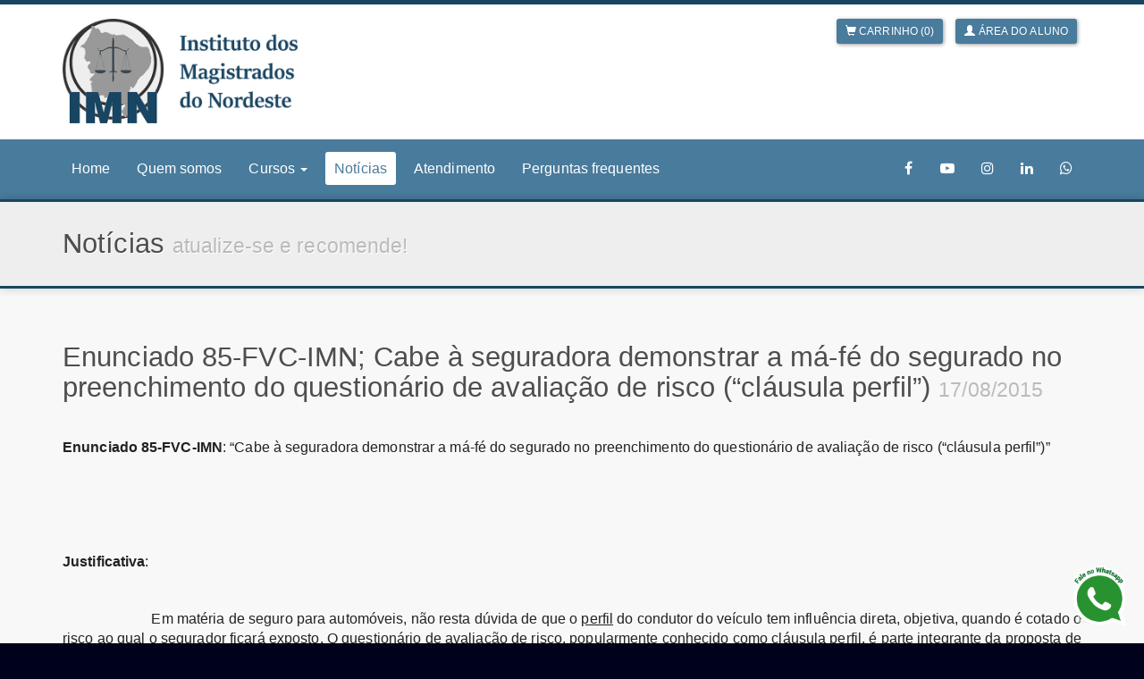

--- FILE ---
content_type: text/html; charset=UTF-8
request_url: https://imn.org.br/noticia/00000000685
body_size: 20205
content:
<!DOCTYPE html>
<html lang="pt-BR" ng-app="izzApp" xmlns="http://www.w3.org/1999/html">
<head>
    <!-- Google Tag Manager -->
    <script>(function(w,d,s,l,i){w[l]=w[l]||[];w[l].push({'gtm.start':
                new Date().getTime(),event:'gtm.js'});var f=d.getElementsByTagName(s)[0],
            j=d.createElement(s),dl=l!='dataLayer'?'&l='+l:'';j.async=true;j.src=
            'https://www.googletagmanager.com/gtm.js?id='+i+dl;f.parentNode.insertBefore(j,f);
        })(window,document,'script','dataLayer','GTM-5C6CJSC');</script>

    <!-- End Google Tag Manager -->
            <!-- Google tag (gtag.js) -->
        <script async src="https://www.googletagmanager.com/gtag/js?id=G-EB9EMYQ2WF"></script>
        <script>
            window.dataLayer = window.dataLayer || [];
            function gtag(){dataLayer.push(arguments);}
            gtag('js', new Date());

            gtag('config', "G-EB9EMYQ2WF");
        </script>
    <!-- End Google Tag -->
        <meta charset="utf-8">
    <meta name="viewport" content="width=device-width, initial-scale=1">
    <meta http-equiv="X-UA-Compatible" content="IE=edge">

    <!-- SEO -->
    <title>Enunciado 85-FVC-IMN; Cabe à seguradora demonstrar a má-fé do segurado no preenchimento do questionário de avaliação de risco (“cláusula perfil”)   - Instituto dos Magistrados do Nordeste</title>
    <meta name="author" content="Thinkr - www.thinkr.com.br">
    <!--Meta Keywords-->
    <meta name="keywords" content="Pós-graduação">
    <script>
        var thinkrLogged = 0;
        var thinkrName = '';
        var thinkrEmail = '';
    </script>
    <!-- Metatags dinâmicas -->
<meta  name="url" property="og:url" content="https://imn.org.br/noticia/00000000685"> 
<meta  name="title" property="og:title" content="Noticias - Enunciado 85-FVC-IMN; Cabe à seguradora demonstrar a má-fé do segurado no preenchimento do questionário de avaliação de risco (“cláusula perfil”)  "> 
<meta  name="description" property="og:description" content="Instituto dos Magistrados do Nordeste"> 
<meta  name="image" property="og:image" content="https://imn.org.br/files/logos/02-11-38-34-.png"> 
<meta  name="site_name" property="og:site_name" content="Enunciado 85-FVC-IMN; Cabe à seguradora demonstrar a má-fé do segurado no preenchimento do questionário de avaliação de risco (“cláusula perfil”)   - Noticias"> 
<meta  name="type" property="og:type" content="website"> 
<meta  property="twitter:card" content="summary_large_image"> 
<meta  property="twitter:site" content="@Noticias"> 
<meta  property="twitter:creator" content="@idealizza"> 
<meta  property="twitter:title" content="Enunciado 85-FVC-IMN; Cabe à seguradora demonstrar a má-fé do segurado no preenchimento do questionário de avaliação de risco (“cláusula perfil”)   - Noticias"> 
<meta  property="twitter:description" content="Instituto dos Magistrados do Nordeste"> 
<meta  property="twitter:image:src" content="https://imn.org.br/files/logos/02-11-38-34-.png"> 
<meta  property="mobile-web-app-capable" content="yes"> 
<meta  property="msapplication-config" content="https://imn.org.br/meta/browserconfig.xml"> 
<meta  property="theme-color" content="#000000"> 
<meta  property="apple-mobile-web-app-capable" content="yes"> 
<meta  property="apple-mobile-web-app-status-bar-style" content="white"> 
<meta  property="apple-mobile-web-app-title" content="Noticias"> 
<meta itemprop='inLanguage' content='pt-BR'> 
<!-- Fim -- Metatags dinâmicas -->
	<link rel="manifest" href="https://imn.org.br/meta/manifest.json">
		<link rel="mask-icon" href="https://imn.org.br/meta/safari-pinned-tab.svg" color="#000000">
		<link rel="apple-touch-icon" sizes="180x180" href="https://imn.org.br/meta/apple-touch-icon.png">
	<link rel="stylesheet" type="text/css" href="/theme/Thinkr/css/jssocials.css?1769108724"/><link rel="stylesheet" type="text/css" href="/theme/Thinkr/css/bootstrap.min.css?1769108724"/><link rel="stylesheet" type="text/css" href="/theme/Thinkr/css/bootstrap-480.css?1769108724"/><link rel="stylesheet" type="text/css" href="/theme/Thinkr/css/font-awesome.min.css?1769108724"/><link rel="stylesheet" type="text/css" href="/theme/Thinkr/css/base.css?1769108724"/>
	<script type="text/javascript" src="/theme/Thinkr/js/jquery-1.12.4.min.js?1769108724"></script>

	<script type="text/javascript" src="/theme/Thinkr/js/easing.js?1769108724" defer="defer"></script>
	<script type="text/javascript" src="/theme/Thinkr/js/bootstrap.min.js?1769108724" defer="defer"></script>
	<script type="text/javascript" src="/theme/Thinkr/js/thinkr.js?1769108724" defer="defer"></script>
<a href="https://api.whatsapp.com/send?l=pt_pt&phone=5581992110602" style="position: fixed; bottom: 20px; right: 20px; z-index: 9999;">
        <img alt="WhatsApp" src="https://client.whatz.me/img/icon_chat.gif" width="60">
    </a>
<!-- Google Tag Manager -->
<script>(function(w,d,s,l,i){w[l]=w[l]||[];w[l].push({'gtm.start':
new Date().getTime(),event:'gtm.js'});var f=d.getElementsByTagName(s)[0],
j=d.createElement(s),dl=l!='dataLayer'?'&l='+l:'';j.async=true;j.src=
'https://www.googletagmanager.com/gtm.js?id='+i+dl;f.parentNode.insertBefore(j,f);
})(window,document,'script','dataLayer','GTM-MZL6Q2CG');</script>
<!-- End Google Tag Manager -->
<!-- Google tag (gtag.js) -->
<script async src="https://www.googletagmanager.com/gtag/js?id=G-EB9EMYQ2WF"></script>
<script>
  window.dataLayer = window.dataLayer || [];
  function gtag(){dataLayer.push(arguments);}
  gtag('js', new Date());

  gtag('config', 'G-EB9EMYQ2WF');
</script>
<!-- Event snippet for Chamada conversion page
In your html page, add the snippet and call gtag_report_conversion when someone clicks on the chosen link or button. -->
<script>
function gtag_report_conversion(url) {
  var callback = function () {
    if (typeof(url) != 'undefined') {
      window.location = url;
    }
  };
  gtag('event', 'conversion', {
      'send_to': 'AW-16474485695/S7nfCI66g5kZEL_n0q89',
      'event_callback': callback
  });
  return false;
}
</script>
<!-- Event snippet for Compra conversion page -->
<script>
  gtag('event', 'conversion', {
      'send_to': 'AW-16474485695/92faCMTF0pgZEL_n0q89',
      'transaction_id': ''
  });
</script>
<!-- Google tag (gtag.js) -->
<script async src="https://www.googletagmanager.com/gtag/js?id=G-EB9EMYQ2WF"></script>
<script>
  window.dataLayer = window.dataLayer || [];
  function gtag(){dataLayer.push(arguments);}
  gtag('js', new Date());

  gtag('config', 'G-EB9EMYQ2WF');
</script>
<!-- Event snippet for Chamada conversion page
In your html page, add the snippet and call gtag_report_conversion when someone clicks on the chosen link or button. -->
<script>
function gtag_report_conversion(url) {
  var callback = function () {
    if (typeof(url) != 'undefined') {
      window.location = url;
    }
  };
  gtag('event', 'conversion', {
      'send_to': 'AW-16474485695/S7nfCI66g5kZEL_n0q89',
      'event_callback': callback
  });
  return false;
}
</script>
<meta name="facebook-domain-verification" content="wmgybdfyav0z1xa5o9602m0rsw5u3l" />
<!-- Meta Pixel Code -->
<script>
!function(f,b,e,v,n,t,s)
{if(f.fbq)return;n=f.fbq=function(){n.callMethod?
n.callMethod.apply(n,arguments):n.queue.push(arguments)};
if(!f._fbq)f._fbq=n;n.push=n;n.loaded=!0;n.version='2.0';
n.queue=[];t=b.createElement(e);t.async=!0;
t.src=v;s=b.getElementsByTagName(e)[0];
s.parentNode.insertBefore(t,s)}(window, document,'script',
'https://connect.facebook.net/en_US/fbevents.js');
fbq('init', '304088509357078');
fbq('track', 'PageView');
</script>
<noscript><img height="1" width="1" style="display:none"
src="https://www.facebook.com/tr?id=304088509357078&ev=PageView&noscript=1"
/></noscript>
<!-- End Meta Pixel Code -->
<script charset="UTF-8" src="//web.webpushs.com/js/push/84310acdc4f6c8393afeff5dcc5ff05e_1.js" async></script><style>
:root {
    --familia-tipografica: ;
    --cor-primaria: #497b9c;
    --cor-secundaria: #184562;
    --cor-fundo-html: #00011b;
    --cor-fundo-body: #f8f8f8;
    --cor-fundo-footer: #4c4f4c;
    --cor-textos: #1f2320;
    --cor-barra-progresso: #c7e1f9;
    --cor-mensagens-erro: #f39c12;
}

html {
    background-color: var(--cor-fundo-html);
}

body {
    background-color: var(--cor-fundo-body);
    color: var(--cor-textos);
    font-family: var(--familia-tipografica), -apple-system, BlinkMacSystemFont, 'Segoe UI', Roboto, 'Helvetica Neue', Arial, sans-serif;
}

a {
    color: var(--cor-secundaria);
}

a:hover,
a:focus {
    color: var(--cor-primaria);
}

h1,
h2,
h3,
h4,
h5,
h6,
.h1,
.h2,
.h3,
.h4,
.h5,
.h6 {
    color: var(--cor-fundo-footer);
}

.text-primary {
    color: var(--cor-secundaria);
}

a.text-primary:hover,
a.text-primary:focus {
    color: var(--cor-secundaria);
}

.bg-primary {
    color: #fff;
    background-color: var(--cor-secundaria);
}

a.bg-primary:hover,
a.bg-primary:focus {
    background-color: var(--cor-secundaria);
}

.form-control {
    color: var(--cor-fundo-footer);
}

.btn-primary {
    background-color: var(--cor-primaria);
    border-color: transparent;
    color: #fff;
}

.badge-primary {
    background-color: var(--cor-primaria);
    color: #fff;
    margin-right: 5px;
}

.btn-primary-inverted {
    background-color: var(--cor-secundaria);
    border-color: transparent;
    color: #fff;
}

.btn-primary-inverted:focus,
.btn-primary-inverted.focus,
.btn-primary-inverted:hover,
.btn-primary-inverted:active,
.btn-primary-inverted.active,
.open > .dropdown-toggle.btn-primary-inverted,
.btn-primary-inverted:active:hover,
.btn-primary-inverted.active:hover,
.open > .dropdown-toggle.btn-primary-inverted:hover,
.btn-primary-inverted:active:focus,
.btn-primary-inverted.active:focus,
.open > .dropdown-toggle.btn-primary-inverted:focus,
.btn-primary-inverted:active.focus,
.btn-primary-inverted.active.focus,
.open > .dropdown-toggle.btn-primary-inverted.focus {
    background-color: var(--cor-primaria);
    border-color: transparent;
    color: #fff;
}

.btn-primary-inverted:active {
    background-image: radial-gradient(circle, var(--cor-primaria) 10%, var(--cor-secundaria) 11%);
}

.btn-primary-inverted.disabled,
.btn-primary-inverted[disabled],
fieldset[disabled] .btn-primary-inverted,
.btn-primary-inverted.disabled:hover,
.btn-primary-inverted[disabled]:hover,
fieldset[disabled] .btn-primary-inverted:hover,
.btn-primary-inverted.disabled:focus,
.btn-primary-inverted[disabled]:focus,
fieldset[disabled] .btn-primary-inverted:focus,
.btn-primary-inverted.disabled.focus,
.btn-primary-inverted[disabled].focus,
fieldset[disabled] .btn-primary-inverted.focus,
.btn-primary-inverted.disabled:active,
.btn-primary-inverted[disabled]:active,
fieldset[disabled] .btn-primary-inverted:active,
.btn-primary-inverted.disabled.active,
.btn-primary-inverted[disabled].active,
fieldset[disabled] .btn-primary-inverted.active {
    background-color: var(--cor-secundaria);
    border-color: transparent;
}

.btn-primary:focus,
.btn-primary.focus,
.btn-primary:hover,
.btn-primary:active,
.btn-primary.active,
.open > .dropdown-toggle.btn-primary,
.btn-primary:active:hover,
.btn-primary.active:hover,
.open > .dropdown-toggle.btn-primary:hover,
.btn-primary:active:focus,
.btn-primary.active:focus,
.open > .dropdown-toggle.btn-primary:focus,
.btn-primary:active.focus,
.btn-primary.active.focus,
.open > .dropdown-toggle.btn-primary.focus {
    background-color: var(--cor-secundaria);
    border-color: transparent;
    color: #fff;
}

.btn-primary:active {
    background-image: radial-gradient(circle, var(--cor-secundaria) 10%, var(--cor-primaria) 11%);
}

.btn-primary.disabled,
.btn-primary[disabled],
fieldset[disabled] .btn-primary,
.btn-primary.disabled:hover,
.btn-primary[disabled]:hover,
fieldset[disabled] .btn-primary:hover,
.btn-primary.disabled:focus,
.btn-primary[disabled]:focus,
fieldset[disabled] .btn-primary:focus,
.btn-primary.disabled.focus,
.btn-primary[disabled].focus,
fieldset[disabled] .btn-primary.focus,
.btn-primary.disabled:active,
.btn-primary[disabled]:active,
fieldset[disabled] .btn-primary:active,
.btn-primary.disabled.active,
.btn-primary[disabled].active,
fieldset[disabled] .btn-primary.active {
    background-color: var(--cor-primaria);
    border-color: transparent;
}

.btn-primary .badge {
    background-color: #fff;
    color: var(--cor-secundaria);
}

.dropdown-menu > .active > a,
.dropdown-menu > .active > a:hover,
.dropdown-menu > .active > a:focus {
    background-color: var(--cor-secundaria);
    color: #fff;
}

.pagination > li > a {
    background-color: #fff;
    border: 1px solid #ddd;
    color: var(--cor-secundaria);
}

.pagination > li > a:hover,
.pagination > li > a:focus {
    background-color: #eee;
    border-color: #ddd;
    color: var(--cor-primaria);
}

.pagination > .current {
    background-color: var(--cor-secundaria);
    border: 1px solid var(--cor-secundaria);
    color: #fff;
    float: left;
    font-size: 17px;
    line-height: 1.3333333;
    margin-left: -1px;
    padding: 10px 16px;
    position: relative;
}

.label-primary {
    background-color: var(--cor-secundaria);
}

.label-primary[href]:hover,
.label-primary[href]:focus {
    background-color: var(--cor-secundaria);
}

.label-secondary {
    background-color: #E94424;
}

.label-secondary[href]:hover,
.label-secondary[href]:focus {
    background-color: #E94424;
}

a.thumbnail:hover,
a.thumbnail:focus,
a.thumbnail.active {
    border-color: var(--cor-secundaria);
}

.progress-bar {
    color: var(--cor-primaria);
    background-color: var(--cor-secundaria);
    font-weight: 700;
}

.progress-bar:last-child:before {
    background-color: var(--cor-barra-progresso);
}

.list-group-item.active,
.list-group-item.active:hover,
.list-group-item.active:focus {
    background-color: var(--cor-secundaria);
    border-color: var(--cor-secundaria);
    color: #fff;
}

.panel-primary {
    border-color: var(--cor-secundaria);
}

.panel-primary > .panel-heading {
    background-color: var(--cor-primaria);
    border-color: var(--cor-primaria);
    color: #fff;
}

.panel-primary > .panel-heading + .panel-collapse > .panel-body {
    border-top-color: var(--cor-secundaria);
}

.panel-primary > .panel-heading .badge {
    background-color: #fff;
    color: var(--cor-secundaria);
}

.panel-primary > .panel-footer + .panel-collapse > .panel-body {
    border-bottom-color: var(--cor-secundaria);
}

textarea:focus,
textarea.form-control:focus,
input.form-control:focus,
input[type=text]:focus,
input[type=password]:focus,
input[type=email]:focus,
input[type=number]:focus,
[type=text].form-control:focus,
[type=password].form-control:focus,
[type=email].form-control:focus,
[type=tel].form-control:focus,
[contenteditable].form-control:focus {
    -webkit-box-shadow: inset 0 -2px 0 var(--cor-secundaria);
    box-shadow: inset 0 -2px 0 var(--cor-secundaria);
}

select:focus,
select.form-control:focus {
    -webkit-box-shadow: inset 0 -2px 0 var(--cor-secundaria);
    box-shadow: inset 0 -2px 0 var(--cor-secundaria);
}

input[type=radio]:before,
.radio input[type=radio]:before,
.radio-inline input[type=radio]:before {
    background-color: var(--cor-secundaria);
}

input[type=radio]:checked:after,
.radio input[type=radio]:checked:after,
.radio-inline input[type=radio]:checked:after {
    border-color: var(--cor-secundaria);
}

input[type=checkbox]:focus:after,
.checkbox input[type=checkbox]:focus:after,
.checkbox-inline input[type=checkbox]:focus:after {
    border-color: var(--cor-secundaria);
}

input[type=checkbox]:checked:after,
.checkbox input[type=checkbox]:checked:after,
.checkbox-inline input[type=checkbox]:checked:after {
    background-color: var(--cor-secundaria);
    border-color: var(--cor-secundaria);
}

.error input:not([type=checkbox]),
.error .form-control,
.error input.form-control[readonly],
.error input[type=text][readonly],
.error [type=text].form-control[readonly],
.error input:not([type=checkbox]):focus,
.error .form-control:focus {
    -webkit-box-shadow: inset 0 -2px 0 var(--cor-mensagens-erro);
    box-shadow: inset 0 -2px 0 var(--cor-mensagens-erro);
}

.error-message {
    color: var(--cor-mensagens-erro);
}

.sep {
    background-image: -webkit-gradient(linear, left top, right top, from(rgba(0, 0, 0, 0)), color-stop(var(--cor-primaria)), to(rgba(0, 0, 0, 0)));
    background-image: linear-gradient(to right, rgba(0, 0, 0, 0), var(--cor-primaria), rgba(0, 0, 0, 0));
}

/* ==========================================================================
THEME SPECIFICS
========================================================================== */
.floating-share {
    background-color: var(--cor-primaria);
}

.floating-share > a {
    background-color: #fff;
}

.floating-share > a:focus,
.floating-share > a:hover {
    background-color: var(--cor-secundaria);
    color: #fff;
}

.slider-padrao-pagination .swiper-pagination-bullet,
.slider-full-pagination .swiper-pagination-bullet {
    background: var(--cor-primaria);
}

.slider-padrao-prev,
.slider-padrao-next,
.slider-full-prev,
.slider-full-next {
    color: var(--cor-primaria);
}

.titulo {
    background-color: #eee;
    border-bottom: 3px solid var(--cor-secundaria);
    border-top: 3px solid var(--cor-secundaria);
    -webkit-box-shadow: 0 0 10px 0 rgba(0, 0, 0, .2);
    box-shadow: 0 0 10px 0 rgba(0, 0, 0, .2);
}

.titulo h1,
.titulo h2 {
    text-shadow: 1px 1px 0 #fff;
}

.panel-title > a {
    color: var(--cor-secundaria);
}

.panel-title > a:hover,
.panel-title > a:focus {
    color: var(--cor-primaria);
}

.header {
    border-top: 5px solid var(--cor-secundaria) !important;
}

.navbar-default .navbar-toggle .icon-bar {
    background-color: var(--cor-secundaria);
}

.fb-like-box,
.banner-pagseguro {
    border: 1px solid var(--cor-secundaria);
    border-radius: 3px;
}

.curso .nav-tabs > li.active > a,
.curso .nav-tabs > li.active > a:hover,
.curso .nav-tabs > li.active > a:focus,
.meus-cursos .nav-tabs > li.active > a,
.meus-cursos .nav-tabs > li.active > a:hover,
.meus-cursos .nav-tabs > li.active > a:focus {
    background-color: #F5F5F5;
    border: 1px solid rgb(231, 231, 231);
    border-bottom: 1px solid transparent;
    color: var(--cor-primaria);
}

.curso .tab-content > .tab-pane,
.meus-cursos .tab-content > .tab-pane {
    background-color: #F5F5F5;
    border: 1px solid #E7E7E7;
}

.albuns .card {
    border-color: var(--cor-secundaria);
}

.footer {
    background-color: var(--cor-fundo-footer);
    border-top: 3px solid var(--cor-secundaria);
    color: #fff;
}

.footer .nav-stacked > li > a {
    color: #fff;
}

.footer .nav-stacked > li > a:hover,
.footer .nav-stacked > li > a:focus {
    color: var(--cor-fundo-footer);
}

.footer .nav-stacked > li.active > a,
.footer .nav-stacked > li.active > a:hover,
.footer .nav-stacked > li.active > a:focus {
    background-color: var(--cor-secundaria);
    color: #fff;
}

.footer .nav-pills {
    border-color: var(--cor-secundaria);
}

.footer h2 {
    color: #fff;
}

.footer p a {
    color: var(--cor-secundaria);
}

.footer p a:hover,
.footer p a:focus {
    background-color: var(--cor-secundaria);
    color: #fff;
}

.copyright {
    background-color: var(--cor-fundo-html);
}

.copyright p {
    color: #fff;
}

/* ==========================================================================
MEDIA QUERIES
========================================================================== */
@media (max-width: 767px) {
    .navbar-default .navbar-nav > li > a {
        color: var(--cor-primaria);
    }

    .navbar-default .navbar-nav > li > a:hover,
    .navbar-default .navbar-nav > li > a:focus {
        background-color: var(--cor-secundaria);
        color: #fff;
    }

    .navbar-default .navbar-nav > .active > a,
    .navbar-default .navbar-nav > .active > a:hover,
    .navbar-default .navbar-nav > .active > a:focus {
        background-color: var(--cor-primaria);
        color: #fff;
    }
}

@media (min-width: 768px) {
    .header-1 .navbar-default .navbar-nav > li > a {
        color: #fff;
    }

    .header-1 .navbar-default .navbar-nav > li > a:hover,
    .header-1 .navbar-default .navbar-nav > li > a:focus {
        background-color: var(--cor-secundaria);
        color: #fff;
    }

    .header-1 .navbar-default .navbar-nav > .active > a,
    .header-1 .navbar-default .navbar-nav > .active > a:hover,
    .header-1 .navbar-default .navbar-nav > .active > a:focus {
        background-color: #fff;
        color: var(--cor-primaria);
    }

    .header-2 .navbar-default .navbar-nav > li > a {
        color: var(--cor-primaria);
        font-weight: 700;
    }

    .header-2 .navbar-default .navbar-nav > li > a:hover,
    .header-2 .navbar-default .navbar-nav > li > a:focus {
        color: var(--cor-secundaria);
    }

    .header-2 .navbar-default .navbar-nav > .active > a,
    .header-2 .navbar-default .navbar-nav > .active > a:hover,
    .header-2 .navbar-default .navbar-nav > .active > a:focus {
        background-color: var(--cor-secundaria);
        color: #fff;
    }
}

@media (min-width: 768px) and (max-width: 991px) {
    .header-1 {
        background-image: linear-gradient(to top, var(--cor-primaria) 76px, #fff 76px);
    }
}

@media (min-width: 992px) {
    .header-1 {
        background-image: linear-gradient(to top, var(--cor-primaria) 70px, #fff 70px);
    }
}

/* Referente ao template 3 */

.slider-pagination .swiper-pagination-bullet {
    background: var(--cor-primaria);
}
.slider-prev,
.slider-next {
    color: var(--cor-primaria);
}

.slider-noticias .nome {
    color: #000;
}

.slider-posts .nome {
    color: #000;
}

.header-3 + .titulo {
    border-top: 0;
}
.header-3 .top-menu a {
    color: #000;
}
.footer .social {
    background-color: var(--cor-secundaria);
    color: #fff;
}
.footer .social:hover,
.footer .social:focus {
    background-color: #fff;
    color: var(--cor-primaria);
}

@media (min-width: 768px) {
    .header-3 .navbar-default .navbar-nav > li > a {
        color: #fff;
    }

    .header-3 .navbar-default .navbar-nav > li > a:hover,
    .header-3 .navbar-default .navbar-nav > li > a:focus {
        background-color: var(--cor-secundaria);
        color: #fff;
    }

    .header-3 .navbar-default .navbar-nav > .active > a,
    .header-3 .navbar-default .navbar-nav > .active > a:hover,
    .header-3 .navbar-default .navbar-nav > .active > a:focus {
        background-color: #fff;
        color: var(--cor-primaria);
    }
}

@media (min-width: 768px) and (max-width: 991px) {
    .header-1 {
        background-image: linear-gradient(to top, var(--cor-primaria) 58px, #fff 0);
    }

    .header-3 {
        background: linear-gradient(to bottom, #eee 32px, #fff 0) no-repeat, linear-gradient(to top, var(--cor-primaria) 58px, #fff 0) no-repeat;
        background-position: 0 0, 100% 100%;
        background-size: 100% 32px, 100% 58px;
    }
}

@media (min-width: 992px) {
    .header-1 {
        background-image: linear-gradient(to top, var(--cor-primaria) 67px, #fff 0);
    }

    .header-3 {
        background: linear-gradient(to bottom, #eee 32px, #fff 0) no-repeat, linear-gradient(to top, var(--cor-primaria) 37px, #fff 0) no-repeat;
        background-position: 0 0, 100% 100%;
        background-size: 100% 32px, 100% 37px;
    }
}
</style>
	<link rel="stylesheet" type="text/css" href="/css/custom.css?1769108725"/>
    <script src="https://www.google.com/recaptcha/enterprise.js" async defer></script>
</head>
<body>
    <!-- Google Tag Manager (noscript) -->
    <noscript><iframe src="https://www.googletagmanager.com/ns.html?id=GTM-5C6CJSC"
                  height="0" width="0" style="display:none;visibility:hidden"></iframe></noscript>
    <noscript><iframe src="https://www.googletagmanager.com/ns.html?id=G-EB9EMYQ2WF"
                  height="0" width="0" style="display:none;visibility:hidden"></iframe></noscript>
    <!-- End Google Tag Manager (noscript) -->
                <!-- Google Tag Manager (noscript) -->
<noscript><iframe src="https://www.googletagmanager.com/ns.html?id=GTM-MZL6Q2CG"
height="0" width="0" style="display:none;visibility:hidden"></iframe></noscript>
<!-- End Google Tag Manager (noscript) -->                    <link rel="stylesheet" type="text/css" href="/theme/Thinkr/css/intlTelInput.min.css?1769108724"/><style>
    .bg-alert-very-weak {
        background-color: #ee0000 !important;
    }

    .bg-alert-weak {
        background-color: #e37306 !important;
    }

    .bg-alert-normal {
        background-color: #d67d56 !important;
    }

    .bg-alert-medium {
        background-color: #cfb31e !important;
    }

    .bg-alert-strong {
        background-color: #38c62e !important;
    }

    .bg-alert-very-strong {
        background-color: #0d8d16 !important;
    }

    .pwd-custom {
        width: 70%;
        margin-left: 15%;
        border-radius: 13px;
        margin-top: 11px;
        height: 11px;
    }

    .password-verdict{
        text-align: center;
        display: block;
    }
</style>

    <div class="modal fade" id="modal-atualizar-foto" tabindex="-1" role="dialog" aria-labelledby="modalAtualizarFoto" aria-hidden="true">
        <div class="modal-dialog modal-md">
            <div class="modal-content">
                <div class="modal-header">
                    <button type="button" class="close" data-dismiss="modal">
                        <span aria-hidden="true">&times;</span>
                        <span class="sr-only">Fechar</span>
                    </button>
                    <h4 class="modal-title" id="modalCadastroCpf">
                        Atualize sua foto                    </h4>
                    <span class="text-muted">Um dos itens selecionados requer o cadastro da sua foto.</span>
                </div>
                <div class="modal-body">
                    <div class="row">
                        <form action="/alunos/editar" id="AlunoEditarFoto" method="post" accept-charset="utf-8"><div style="display:none;"><input type="hidden" name="_method" value="POST"/></div>                            <div class="form-group col-sm-6">
                                <label for="AlunoAvatar">Foto <small class="font-80">São aceitos os formatos jpg, png e jpeg</small></label>
                                <div class="input file"><input type="file" name="data[Aluno][avatar]" required="required" id="AlunoAvatar"/></div>                            </div>
                                                    </form>                    </div>
                </div>

                <div class="modal-footer hidden-xs">
                    <button type="button" class="btn btn-primary btn-atualizar-foto-aluno" style="margin-top:30px">Atualizar Foto</button>
                </div>
                <div class="modal-footer hidden-md hidden-lg hidden-sm">
                    <button type="button" class="btn btn-primary btn-atualizar-foto-aluno">Atualizar Foto</button>
                </div>
            </div>
        </div>
    </div>


    <div class="modal fade" id="modal-edicao-endereco" tabindex="-1" role="dialog" aria-labelledby="modalEdicaoEndereco" aria-hidden="true">
        <div class="modal-dialog modal-md">
            <div class="modal-content">
                <div class="modal-header">
                    <button type="button" class="close" data-dismiss="modal">
                        <span aria-hidden="true">&times;</span>
                        <span class="sr-only">Fechar</span>
                    </button>
                    <h4 class="modal-title" id="modalEdicaoEndereco">
                        Edite seu endereço                    </h4>
                </div>
                <div class="modal-body">
                    <form action="/alunos/editar" id="AlunoEditarEnderecoForm" method="post" accept-charset="utf-8"><div style="display:none;"><input type="hidden" name="_method" value="POST"/></div>                        <div class="form-group col-md-6">
                            <div class="input text required"><label for="Editcep">CEP*</label><input name="data[Aluno][cep]" id="Editcep" alt="cep" class="form-control" maxlength="9" onblur="return getEndereco(this.value, &quot;#AlunoEditarEnderecoForm #Edit&quot;)" value="" type="text" required="required"/></div>                        </div>
                        <div class="form-group col-md-6">
                            <div class="input text required"><label for="Editlogradouro">Logradouro*</label><input name="data[Aluno][logradouro]" id="Editlogradouro" alt="logradouro" class="form-control" value="" type="text" required="required"/></div>                        </div>
                        <div class="form-group col-md-6">
                            <div class="input text required"><label for="EditcadastroNumero">Número*</label><input name="data[Aluno][numero]" id="EditcadastroNumero" alt="numero" class="form-control" value="" type="text" required="required"/></div>                        </div>
                        <div class="form-group col-md-6">
                            <div class="input text required"><label for="EditcadastroComplemento">Complemento</label><input name="data[Aluno][complemento]" id="EditcadastroComplemento" alt="complemento" class="form-control" value="" type="text" required="required"/></div>                        </div>
                        <div class="form-group col-md-6">
                            <div class="input text required"><label for="Editbairro">Bairro*</label><input name="data[Aluno][bairro]" id="Editbairro" alt="bairro" class="form-control" value="" type="text" required="required"/></div>                        </div>
                        <div class="form-group col-md-6">
                            <div class="input text required"><label for="Editcidade">Cidade*</label><input name="data[Aluno][cidade]" id="Editcidade" alt="cidade" class="form-control" value="" type="text" required="required"/></div>                        </div>
                        <div class="form-group col-md-6">
                            <div class="input select"><label for="Editestado">Estado*</label><select name="data[Aluno][estado]" id="Editestado" class="form-control">
</select></div>                        </div>
                        <div class="form-group col-md-6">
                            <div class="input text"><label for="EditcadastroPais">País*</label><input name="data[Aluno][pais]" id="EditcadastroPais" alt="pais" class="form-control" value="" type="text"/></div>                        </div>
                    </form>                </div>


                <div class="modal-footer hidden-xs">
                    <button type="button" class="btn btn-primary btn-finalizar-edicao-endereco" style="margin-top:30px">Confirmar edição de cadastro</button>
                </div>
                <div class="modal-footer hidden-md hidden-lg hidden-sm">
                    <button type="button" class="btn btn-primary btn-finalizar-edicao-endereco">Confirmar edição de cadastro</button>
                </div>
            </div>
        </div>
    </div>
    


<div class="modal fade" id="modal-esqueci-minha-senha" tabindex="-1" role="dialog" aria-labelledby="modalEsqueciMinhaSenha" aria-hidden="true">
    <div class="modal-dialog modal-sm">
        <div class="modal-content">
            <form action="/users/esqueciSenha" id="UserEsqueciSenhaFormModal" class="faleConosco" role="form" method="post" accept-charset="utf-8"><div style="display:none;"><input type="hidden" name="_method" value="POST"/></div>
            <div class="modal-header">
                <button type="button" class="close" data-dismiss="modal">
                    <span aria-hidden="true">&times;</span>
                    <span class="sr-only">Fechar</span>
                </button>
                <h4 class="modal-title" id="modalEsqueciMinhaSenha">Recuperação de senha</h4>
            </div>
            <div class="modal-body">
                <div id="modal-alert">
                    <p class="small"></p>
                </div>
                <div class="form-group">
                    <label for="campo-email-ou-cpf">Caso tenha esquecido sua senha, basta preencher o campo abaixo com o seu e-mail ou CPF e lhe enviaremos uma nova senha.</label><input name="data[User][email]" id="campo-email-ou-cpf" class="form-control" placeholder="Seu e-mail ou CPF" type="text"/>                </div>
            </div>
            <div class="modal-footer">
                <button type="submit" class="btn btn-primary">Solicitar nova senha</button>
            </div>
            </form>        </div>
    </div>
</div>
<div class="modal fade" id="modal-area-do-aluno" tabindex="-1" role="dialog" aria-labelledby="modalAreaDoAluno" aria-hidden="true">
    <div class="modal-dialog modal-sm">
        <div class="modal-content">
            <div class="modal-header">
                <button type="button" class="close" data-dismiss="modal">
                    <span aria-hidden="true">&times;</span>
                    <span class="sr-only">Fechar</span>
                </button>
                <h4 class="modal-title" id="modalAreaDoAluno">Área do aluno</h4>
            </div>
            <div class="modal-body">
                <form action="/admin" controller="users" name="loginForm" role="form" id="UserLoginForm" method="post" accept-charset="utf-8"><div style="display:none;"><input type="hidden" name="_method" value="POST"/></div><div class="form-group required"><label for="UserUsername">Login</label><input name="data[User][username]" class="form-control" placeholder="Seu e-mail ou CPF" maxlength="100" type="text" id="UserUsername" required="required"/></div><div class="form-group required"><label for="UserPassword">Senha</label><input name="data[User][password]" class="form-control" placeholder="Sua senha" autocomplete="off" type="password" id="UserPassword" required="required"/></div><input class="btn btn-primary btn-block" type="submit" value="Entrar"/></form>            </div>
            <div class="modal-footer">
                <a href="#" class="btn btn-warning btn-sm btn-block" id="btn-esqueci-minha-senha">Esqueci minha senha</a>
                <a href="/alunos/cadastro" class="btn btn-warning btn-sm btn-block">Quero me cadastrar</a>            </div>
        </div>
    </div>
</div>


<div class="modal fade" id="termos-de-uso" tabindex="-1" role="dialog" aria-labelledby="termosDeUso" aria-hidden="true">
    <div class="modal-dialog modal-lg">
        <div class="modal-content">
            <div class="modal-header">
                <button type="button" class="close" data-dismiss="modal">
                    <span aria-hidden="true">&times;</span>
                    <span class="sr-only">Close</span>
                </button>
            </div>
            <div class="modal-body">
                <p style="text-align: center;"><b>Termos de Uso – Cursos de Pós-Graduação e Cursos Livres</b></p><p style="text-align: center;"><b>Instituto dos Magistrados do Nordeste</b></p><p style="text-align: center;"><br></p><p style="text-align: justify;"><b>1. Apresentação</b></p><p style="text-align: justify;">Bem-vindo(a) ao site do&nbsp;<b>Instituto dos Magistrados do Nordeste (IMN)</b>, constituído originalmente com a denominação <b>IMP - Instituto dos Magistrados de Pernambuco (IMP)</b> - razão social. Ao efetuar a matrícula em qualquer de nossos cursos, você, na qualidade de aluno(a), concorda com os presentes Termos de Uso, que regulam a prestação de serviços educacionais oferecidos pelo IMP, tanto para cursos de pós-graduação (lato sensu) quanto para cursos livres.</p><p style="text-align: justify;">Estes termos podem ser complementados por contratos físicos e têm validade legal mediante o aceite eletrônico no ato da matrícula.</p><p style="text-align: justify;"><br></p><p style="text-align: justify;"><b>2. Identificação das Partes</b></p><p style="text-align: justify;">Contratante (Aluno): Pessoa física que realiza a matrícula em qualquer curso oferecido pelo IMP, mediante preenchimento do formulário eletrônico de matrícula.</p><p style="text-align: justify;">Contratado (Instituição): Instituto dos Magistrados de Pernambuco (IMP), sociedade civil sem fins lucrativos, inscrito no CNPJ sob o nº 00.172.851/0001-11, com sede na Av. Domingos Ferreira, 341, Pina, Recife/PE, CEP 51.011-051.</p><p style="text-align: justify;"><br></p><p style="text-align: justify;"><b>3. Objeto</b></p><p style="text-align: justify;">Os serviços oferecidos pelo IMP consistem na oferta de cursos na modalidade:</p><p style="text-align: justify;">- Pós-graduação lato sensu (especialização), conforme legislação educacional vigente, em convênio com Instituições de Ensino Superior (IES).</p><p style="text-align: justify;">- Cursos livres, destinados à qualificação profissional e/ou formação complementar, cuja certificação será emitida diretamente pelo IMP.</p><p style="text-align: justify;"><br></p><p style="text-align: justify;"><b>4. Matrícula e Condições de Admissão</b></p><p style="text-align: justify;">A matrícula será efetivada mediante preenchimento e aceite do formulário online, com envio de documentos obrigatórios. O aluno declara serem verdadeiras as informações prestadas, assumindo responsabilidade por eventuais inconsistências.</p><p style="text-align: justify;">Para cursos de pós-graduação, aplicam-se as normas da instituição conveniada (FACESF ou UniFIS) e demais regulamentos legais. Para cursos livres, aplicam-se exclusivamente as diretrizes internas do IMP.</p><p style="text-align: justify;"><br></p><p style="text-align: justify;"><b>5. Conteúdo e Serviços Oferecidos</b></p><p style="text-align: justify;">O conteúdo dos cursos será entregue em formato presencial, híbrido ou online, conforme detalhado na página específica do curso. O IMP poderá ajustar datas, conteúdos ou professores, quando necessário, sem prejuízo da carga horária contratada.</p><p style="text-align: justify;">Serviços adicionais como material impresso, segunda via de certificados ou declarações, entre outros, poderão ser cobrados à parte.</p><p style="text-align: justify;"><br></p><p style="text-align: justify;"><b>6. Certificação</b></p><p style="text-align: justify;"><b>Pós-Graduação Lato Sensu</b>: O certificado será emitido por uma das instituições de ensino conveniadas (FACESF ou UniFIS), após aprovação em todas as etapas do curso e cumprimento dos requisitos acadêmicos, limitado a 2 (dois) anos da data da matrícula para o seu cumprimento, e financeiros.&nbsp;A expedição do certificado de conclusão do curso está condicionada à quitação integral de todas as obrigações financeiras assumidas pelo(a) aluno(a).</p><p style="text-align: justify;"><b>Cursos Livres</b>: O certificado será emitido diretamente pelo IMP, após verificação da frequência e desempenho mínimo, conforme critérios definidos para cada curso.</p><p style="text-align: justify;"><br></p><p style="text-align: justify;"><b>7. Pagamento</b></p><p style="text-align: justify;">O valor, forma e vencimentos das parcelas serão definidos no ato da matrícula. Os pagamentos poderão ser feitos via PIX (Chave: 00.172.851/0001-11), cartão de crédito (com possibilidade de recorrência) ou outras modalidades aceitas pelo IMP.</p><p style="text-align: justify;">O envio mensal do comprovante de pagamento é obrigatório, para fins de controle do próprio aluno(a) e também do operacional administrativo, e deverá ser realizado por e-mail (imn@ibdi.org.br) ou WhatsApp (81) 9.9211-0602.</p><p style="text-align: justify;"><br></p><p style="text-align: justify;"><b>8. Cancelamento, Desistência e Reembolso</b></p><p style="text-align: justify;">O(a) aluno(a) poderá solicitar o cancelamento da matrícula por meio de requerimento formal. Aplicam-se as seguintes condições:</p><p style="text-align: justify;">- Haverá cobrança proporcional aos serviços educacionais já prestados até a data do pedido de cancelamento;</p><p style="text-align: justify;">- Haverá multa de 10% sobre o valor total do curso em caso de desistência após o início do curso;</p><p style="text-align: justify;">- A taxa de matrícula não será reembolsada, salvo se a desistência ocorrer com até 15 dias de antecedência do início das aulas;</p><p style="text-align: justify;">- Para cursos não iniciados por falta de quórum mínimo, o(a) aluno(a) poderá optar por (i) aguardar a abertura de nova turma, mantendo as condições contratuais originalmente pactuadas; ou, (ii) requerer a restituição integral do valor da taxa de inscrição, no prazo máximo de 30 dias após o comunicado de cancelamento da turma, oportunidade em que será efetuado o reembolso no prazo máximo de 30 (trinta) dias a contar da solicitação.&nbsp;</p><p style="text-align: justify;"><br></p><p style="text-align: justify;"><b>9. Inadimplência</b></p><p style="text-align: justify;"></p>O não pagamento até a data de vencimento implicará:<br>- Perda automática do desconto de pontualidade (R$ 50,00) até o dia 10 de cada mês;<br>- Suspensão do acesso ao conteúdo online e serviços educacionais por inadimplência superior a 30 dias;<br><p style="text-align: justify;">- Eventual encaminhamento para cobrança administrativa e judicial, com encargos legais, incluindo multa (2%), juros e honorários advocatícios (20%).</p><p></p><p style="text-align: justify;"><br></p><p style="text-align: justify;"><b>10. Responsabilidade do Aluno</b></p><p style="text-align: justify;">O aluno é responsável por:</p><p style="text-align: justify;">- Zelo pelos materiais e equipamentos disponibilizados;</p><p style="text-align: justify;">- Guarda de seus pertences em ambientes físicos e virtuais do IMP;</p><p style="text-align: justify;">- Não compartilhamento dos materiais de aula recebidos.</p><p style="text-align: justify;"><br></p><p style="text-align: justify;"><b>11. Privacidade e Proteção de Dados</b></p><p style="text-align: justify;">O IMP adota medidas de segurança para proteção dos dados pessoais conforme a Lei Geral de Proteção de Dados (LGPD – Lei nº 13.709/2018). Seus dados serão utilizados apenas para fins acadêmicos, administrativos e institucionais.</p><p style="text-align: justify;">O aluno pode, a qualquer momento, solicitar correções, exclusões ou informações sobre o uso de seus dados.</p><p style="text-align: justify;"><br></p><p style="text-align: justify; "><b>12. Direito de Imagem</b></p><p style="text-align: justify; ">O aluno autoriza, de forma gratuita, o uso de sua imagem para fins institucionais, promocionais ou educacionais, em mídias impressas ou digitais. Caso deseje revogar essa autorização, deverá comunicar formalmente ao IMP.</p><p style="text-align: justify;"><br></p><p style="text-align: justify; "><b>13. Condições Específicas para Formação de Turmas</b></p><p style="text-align: justify; ">O início dos cursos está condicionado à formação de turma mínima. Caso a turma não se forme, o aluno será informado e poderá optar por:</p><p style="text-align: justify; ">- Aguardar nova turma; ou</p><p style="text-align: justify; ">- Solicitar reembolso total da matrícula.</p><p style="text-align: justify;"><br></p><p style="text-align: justify; "><b>14. Disposições Gerais</b></p><p style="text-align: justify; ">Estes Termos têm validade a partir do aceite no ato da matrícula;</p><p style="text-align: justify; ">Pode ser que algumas das informações aqui disponibilizadas sejam atualizadas ou alteradas a qualquer momento. Por isso, aconselhamos que você consulte esses Termos de Uso&nbsp; periodicamente.</p><p style="text-align: justify; ">O(a) aluno(a) declara ter lido, compreendido e aceito todos os termos aqui dispostos.</p><p style="text-align: justify;"><br></p><p style="text-align: justify; "><b>15. Foro Competente</b></p><p style="text-align: justify; ">Fica eleito o foro da Comarca do Recife/PE, para questões financeiras, e o da Justiça Federal – Seção Judiciária de Pernambuco, para questões acadêmicas e pedagógicas.</p><p style="text-align: justify;"><br></p><p style="text-align: justify; ">Recife/PE – Última atualização em: 4 de julho de 2025</p>            </div>
        </div>
    </div>
</div>
                <header class="header header-1">
    <div class="container-fluid">
        <div class="row menu-mobile hidden-md hidden-lg hidden-sm">
    <div class="col-xs-4 side">
        <a class="btn-transparent menu-open btn-sanduiche" >
            &#9776;
        </a>
    </div>
    <div class="col-xs-4">
        <a href="/" class="navbar-brand" title="Página inicial"><img src="/files/logos/02-11-38-34-.png?1562078314" alt="Instituto dos Magistrados do Nordeste" class="img-responsive logo-mobile"/></a>    </div>
    <div class="col-xs-4 side">
        <ul class="list-unstyled">
                            <li>
                    <a href="/carrinho/carrinho" class="btn-transparent pull-right hidden-md hidden-lg hidden-sm"><span class="glyphicon glyphicon-shopping-cart"></span> <span class="hidden-xs">Carrinho </span><span class="badge contador-carrinho bg-primario-custom">0</span></a><a href="/carrinho/carrinho" class="btn btn-primary btn-sm pull-right btn-carrinho hidden-xs"><span class="glyphicon glyphicon-shopping-cart"></span> Carrinho (0)</a>                </li>
                        <li>
                <a class="btn-transparent pull-right menu-open-busca">
                    <span class="glyphicon glyphicon-search"></span>
                </a>
            </li>
        </ul>
    </div>
</div>
<div class="side-menu-wrapper-busca">
    <a href="#" class="menu-close pull-right">x</a>
    <br>
    <ul class="list-unstyled">
        <li>
           <h1> Olá, o que deseja buscar?</h1>
        </li>
        <li>
            <form action="/cursos/busca" role="form" class="busca" id="CursoBuscaForm" method="post" accept-charset="utf-8"><div style="display:none;"><input type="hidden" name="_method" value="POST"/></div>    <div class='input-group input-group-sm'>
        <input name="data[Curso][busca]" class="form-control" placeholder="Busca" type="search" id="CursoBusca"/>        <span class='input-group-btn'>
        <button class='btn btn-primary' type='submit'>
            <span class='glyphicon glyphicon-search'></span>
        </button>
    </span>
    </div>
</form>        </li>
    </ul>

</div>
<div class="side-menu-wrapper">
    <a href="#" class="menu-close">x</a>
    <ul class="navbar-default">
                <li>
            <button data-test="area_do_aluno" class="btn btn-primary btn-sm pull-right hidden-xs" data-toggle="modal" data-target="#modal-area-do-aluno">
    <span class="glyphicon glyphicon-user"></span>
    <span>
        Área do Aluno    </span>
</button>

<a data-test="entrar" class="bt-entrar-mobile pull-left hidden-md hidden-sm hidden-lg col-xs-12 btn btn-primary" data-toggle="modal" data-target="#modal-area-do-aluno">
    Entrar</a>        </li>
        <li><hr></li> <!-- Separador -->
                    <li class="">
                <a href="/">Home</a>            </li>
                            <li class=''>
                <a href="/default/quemSomos">Quem somos</a>            </li>
                                <li role="presentation" class="dropdown ">
                <a href="#" class="dropdown-toggle" data-toggle="dropdown" role="button" aria-haspopup="true" aria-expanded="false"> Cursos <span class="caret"></span> </a>
                <ul class="dropdown-menu">
                                            <li>
                            <a href="/produtos/listar/00000000001">Cursos Online</a>                        </li>
                                    </ul>
            </li>
                                                                        <li class="active">
                <a href="/noticias">Notícias</a>            </li>
                    <li class="">
            <a href="/default/atendimento">Atendimento</a>        </li>
        
                            <li>
                <a href="/default/faq">Perguntas frequentes</a>            </li>
                                        <li><hr></li> <!-- Separador -->
        <ul class="list-inline btn-transparent social-mobile">
                            <li>
                    <a class="social" href="https://www.facebook.com/institutodosmagistradosdonordeste"
                       title="Instituto dos Magistrados do Nordeste no Facebook" target="_blank">
                        <i class="fa fa-facebook"></i>
                    </a>
                </li>
                                <li>
                    <a class="social" href="https://www.youtube.com/channel/UC-vhugDEciSiUphDWheNNcg"
                       title="Instituto dos Magistrados do Nordeste no Youtube" target="_blank">
                        <i class="fa fa-youtube-play"></i>
                    </a>
                </li>
                                <li>
                    <a class="social" href="https://www.instagram.com/instmagne/"
                       title="Instituto dos Magistrados do Nordeste no Instagram" target="_blank">
                        <i class="fa fa-instagram"></i>
                    </a>
                </li>
                                <li>
                    <a class="social" href="https://www.linkedin.com/in/instituto-dos-magistrados-do-nordeste/"
                       title="Instituto dos Magistrados do Nordeste no LinkedIn" target="_blank">
                        <i class="fa fa-linkedin"></i>
                    </a>
                </li>
                                <li>
                    <a class="social hidden-lg hidden-md hidden-sm"
                       href="https://wa.me/5581992110602"
                       title="Atendimento via whatsapp" target="_blank">
                        <i class="fa fa-whatsapp"></i>
                    </a>
                    <a class="social hidden-xs"
                       href="https://web.whatsapp.com/send?phone=5581992110602"
                       title="Atendimento via whatsapp" target="_blank">
                        <i class="fa fa-whatsapp"></i>
                    </a>
                </li>
                    </ul>
    </ul>
</div>

        <div class="row">
            <div class="hidden-xs col-xs-12 col-ms-6 col-sm-3">
                <a href="/" class="navbar-brand" title="Página inicial"><img src="/files/logos/02-11-38-34-.png?1562078314" alt="Instituto dos Magistrados do Nordeste" class="img-responsive"/></a>            </div>
                        <div class="col-xs-12 col-ms-6 col-sm-6 col-sm-offset-3">

                <ul class="list-inline pull-right hidden-xs">

                                            <li>
                            <a href="/carrinho/carrinho" class="btn-transparent pull-right hidden-md hidden-lg hidden-sm"><span class="glyphicon glyphicon-shopping-cart"></span> <span class="hidden-xs">Carrinho </span><span class="badge contador-carrinho bg-primario-custom">0</span></a><a href="/carrinho/carrinho" class="btn btn-primary btn-sm pull-right btn-carrinho hidden-xs"><span class="glyphicon glyphicon-shopping-cart"></span> Carrinho (0)</a>                        </li>
                                            <li>
                        <button data-test="area_do_aluno" class="btn btn-primary btn-sm pull-right hidden-xs" data-toggle="modal" data-target="#modal-area-do-aluno">
    <span class="glyphicon glyphicon-user"></span>
    <span>
        Área do Aluno    </span>
</button>

<a data-test="entrar" class="bt-entrar-mobile pull-left hidden-md hidden-sm hidden-lg col-xs-12 btn btn-primary" data-toggle="modal" data-target="#modal-area-do-aluno">
    Entrar</a>                    </li>
                </ul>
                            </div>
        </div>
            <nav class="navbar navbar-default" role="navigation">
    <div class="collapse navbar-collapse" id="menu-principal">
        <ul class="nav navbar-nav">
            <li class="">
                <a href="/">Home</a>            </li>
                            <li class=''>
                    <a href="/default/quemSomos">Quem somos</a>                </li>
                                                                                <li role="presentation" class="dropdown ">
                    <a href="#" class="dropdown-toggle" data-toggle="dropdown" role="button" aria-haspopup="true" aria-expanded="false"> Cursos <span class="caret"></span> </a>
                    <ul class="dropdown-menu">
                                                    <li>
                                <a href="/produtos/listar/00000000001">Cursos Online</a>                            </li>
                                            </ul>
                </li>
                                                                    <li class="active">
                    <a href="/noticias">Notícias</a>                </li>
                            <li class="">
                <a href="/default/atendimento">Atendimento</a>            </li>
                                                    <li>
                    <a href="/default/faq">Perguntas frequentes</a>                </li>
                                                        </ul>
        <ul class="nav navbar-nav social-media">
                            <li>
                    <a class="social" href="https://www.facebook.com/institutodosmagistradosdonordeste"
                       title="Instituto dos Magistrados do Nordeste no Facebook" target="_blank">
                        <i class="fa fa-facebook"></i>
                    </a>
                </li>
                                <li>
                    <a class="social" href="https://www.youtube.com/channel/UC-vhugDEciSiUphDWheNNcg"
                       title="Instituto dos Magistrados do Nordeste no Youtube" target="_blank">
                        <i class="fa fa-youtube-play"></i>
                    </a>
                </li>
                                <li>
                    <a class="social" href="https://www.instagram.com/instmagne/"
                       title="Instituto dos Magistrados do Nordeste no Instagram" target="_blank">
                        <i class="fa fa-instagram"></i>
                    </a>
                </li>
                                <li>
                    <a class="social" href="https://www.linkedin.com/in/instituto-dos-magistrados-do-nordeste/"
                       title="Instituto dos Magistrados do Nordeste no LinkedIn" target="_blank">
                        <i class="fa fa-linkedin"></i>
                    </a>
                </li>
                                <li>
                    <a class="social hidden-lg hidden-md hidden-sm"
                       href="https://wa.me/5581992110602"
                       title="Atendimento via whatsapp" target="_blank">
                        <i class="fa fa-whatsapp"></i>
                    </a>
                    <a class="social hidden-xs"
                       href="https://web.whatsapp.com/send?phone=5581992110602"
                       title="Atendimento via whatsapp" target="_blank">
                        <i class="fa fa-whatsapp"></i>
                    </a>
                </li>
                    </ul>
    </div>
</nav>
    </div>
</header>
<div class="menu-overlay"></div>
                    <section class="titulo">
        <div class="container">
            <h1 class="no-margin">
                Notícias                <small>atualize-se e recomende!</small>
            </h1>
        </div>
    </section>
                                    <section class="main">
                    <div class="container">
                    <div class="row noticias">
    <div class="col-sm-12">
        <h2>Enunciado 85-FVC-IMN; Cabe à seguradora demonstrar a má-fé do segurado no preenchimento do questionário de avaliação de risco (“cláusula perfil”)   <small>17/08/2015</small></h2>
        <p class="MsoNormal" style="margin-left: 0cm; text-indent: 0cm; text-align: justify; background-image: initial; background-attachment: initial; background-size: initial; background-origin: initial; background-clip: initial; background-position: initial; background-repeat: initial;"><strong><span style="font-size: 12.0pt; font-family: 'Arial','sans-serif'; mso-fareast-font-family: 'Times New Roman'; color: #222222; mso-fareast-language: PT-BR;">Enunciado 85-FVC-IMN</span></strong><span style="font-size: 12.0pt; font-family: 'Arial','sans-serif'; mso-fareast-font-family: 'Times New Roman'; color: #222222; mso-fareast-language: PT-BR;">: &ldquo;Cabe &agrave; seguradora demonstrar a m&aacute;-f&eacute; do segurado no preenchimento do question&aacute;rio de avalia&ccedil;&atilde;o de risco (&ldquo;cl&aacute;usula perfil&rdquo;)&rdquo;</span></p><br />
<p class="MsoNormal" style="margin-left: 0cm; text-indent: 0cm; text-align: justify; background-image: initial; background-attachment: initial; background-size: initial; background-origin: initial; background-clip: initial; background-position: initial; background-repeat: initial;"><span style="font-size: 12.0pt; font-family: 'Arial','sans-serif'; mso-fareast-font-family: 'Times New Roman'; color: #222222; mso-fareast-language: PT-BR;">&nbsp;</span></p><br />
<p class="MsoNormal" style="margin-left: 0cm; text-indent: 0cm; text-align: justify; background-image: initial; background-attachment: initial; background-size: initial; background-origin: initial; background-clip: initial; background-position: initial; background-repeat: initial;"><strong><span style="font-size: 12.0pt; font-family: 'Arial','sans-serif'; mso-fareast-font-family: 'Times New Roman'; color: #222222; mso-fareast-language: PT-BR;">Justificativa</span></strong><span style="font-size: 12.0pt; font-family: 'Arial','sans-serif'; mso-fareast-font-family: 'Times New Roman'; color: #222222; mso-fareast-language: PT-BR;">:&nbsp;&nbsp;&nbsp;&nbsp;&nbsp;&nbsp;&nbsp;&nbsp;&nbsp;&nbsp;&nbsp;&nbsp;&nbsp;</span></p><br />
<p class="MsoNormal" style="margin-left: 0cm; text-indent: 0cm; text-align: justify; background-image: initial; background-attachment: initial; background-size: initial; background-origin: initial; background-clip: initial; background-position: initial; background-repeat: initial;"><span style="font-size: 12.0pt; font-family: 'Arial','sans-serif'; mso-fareast-font-family: 'Times New Roman'; color: #222222; mso-fareast-language: PT-BR;">&nbsp;&nbsp;&nbsp;&nbsp;&nbsp;&nbsp;&nbsp;&nbsp;&nbsp;&nbsp;&nbsp;&nbsp;&nbsp;&nbsp;&nbsp;&nbsp;&nbsp;&nbsp;&nbsp;&nbsp;&nbsp;&nbsp;&nbsp;&nbsp;Em mat&eacute;ria de seguro para autom&oacute;veis, n&atilde;o resta d&uacute;vida de que o&nbsp;<span style="text-decoration: underline;">perfil</span>&nbsp;do condutor do ve&iacute;culo tem influ&ecirc;ncia direta, objetiva, quando &eacute; cotado o risco ao qual o segurador ficar&aacute; exposto. O question&aacute;rio de avalia&ccedil;&atilde;o de risco, popularmente conhecido como&nbsp;<span style="text-decoration: underline;">cl&aacute;usula perfil</span>, &eacute; parte integrante da proposta de seguro do autom&oacute;vel e traz informa&ccedil;&otilde;es importantes para a seguradora avaliar o risco e taxar adequadamente o pr&ecirc;mio. As informa&ccedil;&otilde;es constantes do formul&aacute;rio dizem respeito &agrave; pessoa e h&aacute;bitos do segurado, como, por exemplo, idade do condutor, tempo de habilita&ccedil;&atilde;o, local de resid&ecirc;ncia, regi&atilde;o em que vai circular com o ve&iacute;culo etc.&nbsp;&nbsp;</span></p><br />
<p class="MsoNormal" style="margin-left: 0cm; text-indent: 0cm; text-align: justify; background-image: initial; background-attachment: initial; background-size: initial; background-origin: initial; background-clip: initial; background-position: initial; background-repeat: initial;"><span style="font-size: 12.0pt; font-family: 'Arial','sans-serif'; mso-fareast-font-family: 'Times New Roman'; color: #222222; mso-fareast-language: PT-BR;">&nbsp;&nbsp;&nbsp;&nbsp;&nbsp;&nbsp;&nbsp;&nbsp;&nbsp;&nbsp;&nbsp;&nbsp;&nbsp;&nbsp;&nbsp;&nbsp;&nbsp;&nbsp;&nbsp;&nbsp;&nbsp;&nbsp;&nbsp;Embora seja uma cl&aacute;usula (ou pr&aacute;tica) juridicamente legal, cabe &agrave; seguradora, antes de proceder &agrave; negativa de cobertura do seguro, comprovar que o segurador agiu de m&aacute;-f&eacute; ao preencher o question&aacute;rio, prestando informa&ccedil;&otilde;es inver&iacute;dicas.&nbsp;&nbsp;&nbsp;&nbsp;</span></p><br />
<p class="MsoNormal" style="margin-left: 0cm; text-indent: 35.4pt; text-align: justify; background-image: initial; background-attachment: initial; background-size: initial; background-origin: initial; background-clip: initial; background-position: initial; background-repeat: initial;"><span style="font-size: 12.0pt; font-family: 'Arial','sans-serif'; mso-fareast-font-family: 'Times New Roman'; color: #222222; mso-fareast-language: PT-BR;">&nbsp;&nbsp;&nbsp;&nbsp;&nbsp;&nbsp;&nbsp;&nbsp;&nbsp;&nbsp;&nbsp;&nbsp;A circunst&acirc;ncia de o segurado ter prestado declara&ccedil;&otilde;es falsas, no momento em que responde ao question&aacute;rio da seguradora,&nbsp;<span style="text-decoration: underline;">pode</span>&nbsp;acarretar a perda da garantia securit&aacute;ria. Se configurado que,&nbsp;<span style="text-decoration: underline;">propositalmente</span>, fez afirma&ccedil;&otilde;es falsas sobre o perfil do condutor habitual do ve&iacute;culo, a&iacute; pode perder o direito &agrave; garantia, na forma do que prescreve o art. 766 do Novo C&oacute;digo Civil:</span></p><br />
<p class="MsoNormal" style="margin-left: 0cm; text-indent: 35.4pt; text-align: justify; background-image: initial; background-attachment: initial; background-size: initial; background-origin: initial; background-clip: initial; background-position: initial; background-repeat: initial;"><span style="font-size: 12.0pt; font-family: 'Arial','sans-serif'; mso-fareast-font-family: 'Times New Roman'; color: #222222; mso-fareast-language: PT-BR;">&nbsp;</span></p><br />
<p class="MsoNormal" style="margin-left: 74.8pt; text-indent: 0cm; text-align: justify; background-image: initial; background-attachment: initial; background-size: initial; background-origin: initial; background-clip: initial; background-position: initial; background-repeat: initial;"><span style="font-size: 12.0pt; font-family: 'Arial','sans-serif'; mso-fareast-font-family: 'Times New Roman'; color: #222222; mso-fareast-language: PT-BR;">&ldquo;Se o segurado, por si ou por seu representante, fizer declara&ccedil;&otilde;es inexatas ou omitir circunst&acirc;ncias que possam influir na aceita&ccedil;&atilde;o da proposta ou na taxa do pr&ecirc;mio, perder&aacute; o direito &agrave; garantia, al&eacute;m de ficar obrigado ao pr&ecirc;mio vencido&rdquo;</span></p><br />
<p class="MsoNormal" style="margin-left: 74.8pt; text-indent: 0cm; text-align: justify; background-image: initial; background-attachment: initial; background-size: initial; background-origin: initial; background-clip: initial; background-position: initial; background-repeat: initial;"><span style="font-size: 12.0pt; font-family: 'Arial','sans-serif'; mso-fareast-font-family: 'Times New Roman'; color: #222222; mso-fareast-language: PT-BR;">&nbsp;</span></p><br />
<p class="MsoNormal" style="margin-left: 0cm; text-indent: 35.4pt; text-align: justify; background-image: initial; background-attachment: initial; background-size: initial; background-origin: initial; background-clip: initial; background-position: initial; background-repeat: initial;"><span style="font-size: 12.0pt; font-family: 'Arial','sans-serif'; mso-fareast-font-family: 'Times New Roman'; color: #222222; mso-fareast-language: PT-BR;">&nbsp;&nbsp;&nbsp;&nbsp;&nbsp;&nbsp;&nbsp;&nbsp;&nbsp;&nbsp;Como se v&ecirc;, omitir informa&ccedil;&otilde;es ou prest&aacute;-las de forma incorreta, de maneira a influir na aceita&ccedil;&atilde;o da proposta, induz a seguradora a erro, viciando a manifesta&ccedil;&atilde;o da vontade e anulando-se, por conseguinte, o contrato, com consequ&ecirc;ncia para o segurado que age de m&aacute;-f&eacute;, configurada na perda do direito ao recebimento do seguro.</span></p><br />
<p class="MsoNormal" style="margin-left: 0cm; text-indent: 35.4pt; text-align: justify; background-image: initial; background-attachment: initial; background-size: initial; background-origin: initial; background-clip: initial; background-position: initial; background-repeat: initial;"><span style="font-size: 12.0pt; font-family: 'Arial','sans-serif'; mso-fareast-font-family: 'Times New Roman'; color: #222222; mso-fareast-language: PT-BR;">&nbsp;&nbsp;&nbsp;&nbsp;&nbsp;&nbsp;&nbsp;&nbsp;&nbsp;&nbsp;&nbsp;&nbsp;Todavia, o&nbsp;<span style="text-decoration: underline;">&ocirc;nus da prova</span>&nbsp;da m&aacute;-f&eacute; do segurado, de inten&ccedil;&atilde;o proposital de falsear as declara&ccedil;&otilde;es ou omitir informa&ccedil;&otilde;es pessoais relevantes para avalia&ccedil;&atilde;o do risco securit&aacute;rio, &eacute; sempre da seguradora. N&atilde;o se desincumbindo da prova da m&aacute;-f&eacute; do segurado, na resposta ao question&aacute;rio de avalia&ccedil;&atilde;o de riscos, n&atilde;o pode negar a cobertura dos preju&iacute;zos sofridos no bem segurado, conforme entende a jurisprud&ecirc;ncia:</span></p><br />
<p class="MsoNormal" style="margin-left: 0cm; text-indent: 35.4pt; text-align: justify; background-image: initial; background-attachment: initial; background-size: initial; background-origin: initial; background-clip: initial; background-position: initial; background-repeat: initial;"><span style="font-size: 12.0pt; font-family: 'Arial','sans-serif'; mso-fareast-font-family: 'Times New Roman'; color: #222222; mso-fareast-language: PT-BR;">&nbsp;</span></p><br />
<p class="MsoNormal" style="margin-left: 72pt; text-indent: 0cm; text-align: justify; background-image: initial; background-attachment: initial; background-size: initial; background-origin: initial; background-clip: initial; background-position: initial; background-repeat: initial;"><span style="font-size: 12.0pt; font-family: 'Arial','sans-serif'; mso-fareast-font-family: 'Times New Roman'; color: #222222; mso-fareast-language: PT-BR;">&ldquo;SEGURO FACULTATIVO DE VE&Iacute;CULO SINISTRO.&nbsp;&nbsp;<strong>AGRAVAMENTO INTENCIONAL DO RISCO</strong>. N&Atilde;O DEMONSTRA&Ccedil;&Atilde;O - &Ocirc;NUS DA PROVA QUE INCUMBE &Agrave; SEGURADORA/R&Eacute; (CPC, ART. 333, II) PROCED&Ecirc;NCIA DA A&Ccedil;&Atilde;O SENTEN&Ccedil;A MANTIDA.</span></p><br />
<p class="MsoNormal" style="margin-left: 72pt; text-indent: 0cm; text-align: justify; background-image: initial; background-attachment: initial; background-size: initial; background-origin: initial; background-clip: initial; background-position: initial; background-repeat: initial;"><strong><span style="font-size: 12.0pt; font-family: 'Arial','sans-serif'; mso-fareast-font-family: 'Times New Roman'; color: #222222; mso-fareast-language: PT-BR;">N&atilde;o tendo a seguradora/r&eacute; comprovado que houve o agravamento intencional do risco, por parte do segurado/autor, de rigor reconhecer o direito deste em receber a indeniza&ccedil;&atilde;o prevista na ap&oacute;lice</span></strong><span style="font-size: 12.0pt; font-family: 'Arial','sans-serif'; mso-fareast-font-family: 'Times New Roman'; color: #222222; mso-fareast-language: PT-BR;">, em raz&atilde;o do sinistro ocorrido.&rdquo; (APL 102427620108260322-SP,&nbsp;&nbsp;rel. Mendes Gomes, j. 17.10.11, p. 18.10.11, DJe 18.10.11)</span></p><br />
<p class="MsoNormal" style="margin-left: 0cm; text-indent: 0cm; text-align: justify; background-image: initial; background-attachment: initial; background-size: initial; background-origin: initial; background-clip: initial; background-position: initial; background-repeat: initial;" align="left"><span style="font-size: 12.0pt; font-family: 'Arial','sans-serif'; mso-fareast-font-family: 'Times New Roman'; color: #444444; mso-fareast-language: PT-BR;">&nbsp;</span></p><br />
<p style="text-align: justify;">&nbsp;</p><br />
<p class="MsoNormal" style="margin-left: 72pt; text-indent: 0cm; text-align: justify; background-image: initial; background-attachment: initial; background-size: initial; background-origin: initial; background-clip: initial; background-position: initial; background-repeat: initial;"><span style="font-size: 12.0pt; font-family: 'Arial','sans-serif'; mso-fareast-font-family: 'Times New Roman'; color: #222222; mso-fareast-language: PT-BR;">&nbsp;&ldquo;APELA&Ccedil;AO CIVEL - A&Ccedil;AO DE COBRAN&Ccedil;A - PEDIDO DE INDENIZA&Ccedil;AO SECURIT&Aacute;RIA E LUCROS CESSANTES - SEGURO DE VE&Iacute;CULO. ACIDENTE AUTOMOBIL&Iacute;STICO.&nbsp;<strong>ALEGA&Ccedil;AO DE QUE O FILHO DO SEGURADO ERA O PRINCIPAL CONDUTOR DO VE&Iacute;CULO</strong>&nbsp;- EXCLUDENTE DE RESPONSABILIDADE -&nbsp;<strong>PERFIL INFORMADO PELO CONTRATANTE FALACIOSO</strong>&nbsp;-&nbsp;<strong>&Ocirc;NUS DA PROVA QUE INCUMBIA A SEGURADORA</strong>&nbsp;-&nbsp;<strong>AUSENCIA DE COMPROVA&Ccedil;AO</strong>&nbsp;-&nbsp;<strong>COBERTURA SECURIT&Aacute;RIA DEVIDA</strong>&nbsp;- LUCROS CESSANTES AUSENTE - DIARIAS DE CARRO RESERVA DEVIDAS AT&Eacute; O LIMITE CONTRATUAL. RECURSO CONHECIDO E PROVIDO PARCIALMENTE - DECISAO UNANIME.&rdquo; ( AC&nbsp;<a href="tel:2012209592" target="_blank"><span style="color: #1155cc;">2012209592</span></a>-SE, rel. Des. Jos&eacute; Alves, j. 13.08.12, 2&ordf;. C&acirc;m. C&iacute;vel)&nbsp;</span></p>        <div class="row share text-center">
    <div class="col-xs-12">
        <hr class="sep">
            <h4>Gostou? Que tal compartilhar nosso conteúdo?</h4>
        <div id="share"></div>
    </div>
</div>    </div>
    </div>                        </div>
                </section>
    <footer class="footer">
    <div class="container">
        <div class="row">
                                        <div class="col-sm-4 col-md-3">
                    <div class="blockFooter">
                        <ul class="nav nav-pills nav-stacked">
                                                            <li class="">
                                    <a href="/">Home</a>                                </li>
                                                                <li class=''>
                                    <a href="/default/quemSomos">Quem somos</a>                                </li>
                                                                <li class="">
                                    <a href="/privacidade">Política de privacidade</a>                                </li>
                                                            <li class=' '>
                                <a href="/cursos/listar">Cursos</a>                            </li>
                                                                                                                                                <li class="">
                                    <a href="/professores">Professores</a>                                </li>
                                                                                        <li class="active">
                                    <a href="/noticias">Notícias</a>                                </li>
                                                                <li class="">
                                    <a href="/artigos">Artigos</a>                                </li>
                                                            <li class=" ">
                                <a href="/default/validacao">Validar certificado</a>                            </li>
                            <li class=" hide">
                                <a href="/default/atendimento">Atendimento</a>                            </li>
                                                                                        <li>
                                    <a href="/default/faq">Perguntas frequentes</a>                                </li>
                                                    </ul>
                    </div>
                </div>
                        <div class="col-sm-4 col-md-4 hide">
                <div class="blockFooter">
                    <h4>Cursos</h4>
                    <ul class="nav nav-pills nav-stacked">
                                                                                    <li class="">
                                    <a href="/cursos/listar/1">
                                        Cursos Online                                    </a>
                                </li>
                                                                                            <li class="">
                                    <a href="/cursos/listar/2">
                                        Cursos Presenciais                                    </a>
                                </li>
                                                    </ul>
                </div>
            </div>
            <div class="col-sm-4 col-md-5">
                <div class="blockFooter">
                    <h2>Central de Atendimento</h2>
                    <p>Para entrar em contato conosco, utilize nossa página
                        de <a href="/default/atendimento">atendimento</a>                        .</p>
                    <address>
                        Av. Domingos Ferreira, nº 341,                        <br>
                        Pina, Recife / PE                    </address>
                                            <p>
                            Fone(s): (81) 3204-9441 / (81) 9 9211-0602</p>
                                                <p>E-mail: imn@ibdi.org.br</p>
                                        </div>
            </div>
                            <div class="col-sm-4 col-md-4">
                    <div class="row blockFooter">
                        <!-- Getway de pagamentos -->
                                                                        <div class="col-xs-12 banner-pagamento">
    <br>
    <img src="/theme/Thinkr/img/logo-cielo.png?1769108724" class="img-responsive" alt=""/></div>                                                                        <!-- abed imagem -->
                                                <!-- Logo secundaria -->
                                            </div>
                </div>
                    </div>
    </div>
</footer>
<section class="copyright">
    <div class="container">
        <div class="row-inline">
            <div class="col-sm-6">
                <p>
                    Copyright © 2026 Instituto dos Magistrados do Nordeste | Todos os direitos
                    reservados
                    <br>
                    
                </p>
            </div>
                            <div class="col-sm-3">
                    <a href="http://www.thinkr.com.br" class="izz" data-toggle="tooltip" data-placement="top"
                       target="_blank" title="Thinkr Plataforma EaD">
                        <img src="/theme/Thinkr/img/thinkr.png?1769108724" alt="Thinkr Plataforma EaD"/>                    </a>
                </div>
                            
        </div>
    </div>
            <a href="https://wa.me/5581992110602" class="izz izz-right" data-toggle="tooltip" data-placement="top"
            target="_blank" title="Entre em contato pelo WhatsApp">
            <img src="/theme/Thinkr/img/WhatsApp-Logo.png?1769108724" alt="WhatsApp" height="60" width="95" vertical-align=" izz-right"/>        </a>
    </section>
<script>
    window.onload = function () {
        var isMobile = window.matchMedia("only screen and (max-width: 760px)").matches;
        if (!isMobile) {
            var alturaAjusteFooter = [".footer .container .row > div .blockFooter"];
            if (alturaAjusteFooter?.ajustaAltura) {
                alturaAjusteFooter.ajustaAltura();
            }
        }
    }
</script>
	<script type="text/javascript" src="/theme/Thinkr/js/mask.js?1769108724"></script>
<script type="text/javascript" src="/theme/Thinkr/js/jssocials.min.js?1769108724"></script><script type="text/javascript" src="/theme/Thinkr/js/cep.js?1769108724"></script><script type="text/javascript" src="/theme/Thinkr/js/jquery.pwstrength.bootstrap/examples/i18next.js?1769108724"></script><script type="text/javascript" src="/theme/Thinkr/js/jquery.pwstrength.bootstrap/dist/zxcvbn.js?1769108724"></script><script type="text/javascript" src="/theme/Thinkr/js/jquery.pwstrength.bootstrap/dist/pwstrength-bootstrap.min.js?1769108724"></script>    <script>
        </script>
        <script>
    var urlBase = "https://imn.org.br";
    var nomePortal = "Instituto dos Magistrados do Nordeste";
    var hasTermsCadastro = 'on';

    $("#UserEsqueciSenhaFormModal").submit(function(e){

if ($('#campo-email-ou-cpf').val() == '') {
$('#campo-email-ou-cpf').focus();
return false;
}else{
return true;
}
});
    function string_to_slug(str) {
        str = str.replace(/^\s+|\s+$/g, ''); // trim
        str = str.toLowerCase();
        // remove accents, swap ñ for n, etc
        var from = "àáäâèéëêìíïîòóöôùúüûñç·/_,:;";
        var to   = "aaaaeeeeiiiioooouuuunc------";
        for (var i=0, l=from.length ; i<l ; i++) {
            str = str.replace(new RegExp(from.charAt(i), 'g'), to.charAt(i));
        }
        str = str.replace(/[^a-z0-9 -]/g, '') // remove invalid chars
        .replace(/\s+/g, '-') // collapse whitespace and replace by -
        .replace(/-+/g, '-'); // collapse dashes
        return str;
    }
    $(document).ready(function() {
        setTimeout("$('.set-flash').slideUp(700);", 10000);
        $('[data-toggle="tooltip"]').tooltip();
        $('[data-toggle="popover"]').popover();
        $('.carousel').carousel();
        $("#share").jsSocials({

// Networking services
shares: [
{ share: "facebook", label: 'Facebook'},
{ share: "twitter", label: 'Twitter'},
{ share: "linkedin", label: 'Linkedin'},
{ share: "whatsapp", label:"WhatsApp", logo:"fa fa-whatsapp", shareUrl:"https://api.whatsapp.com/send?phone=&text={url} {text}", countUrl:"", shareIn:"self"},
"email",
],

// URL to share
url: "https://imn.org.br/noticia/00000000685",

// text to share
text: "",

// Labels
showLabel: true,

showCount: true,
    
shareLinkClass: 'btn btn-primary'
});

	if ($('.intl-phone-mask').length) {
		$.each($('.intl-phone-mask'), function (index, element) {
			var input = window.intlTelInput(element, {
				initialCountry: "BR",
				strictMode: true,
			});
			$(element).data('iti', input);
			let linked_field = $(element).data('linked-field');
			$(element).on('keyup', function() {
				let full_number = input.getNumber();
				$('#'+linked_field).val(full_number);
			});
		});
		$('.iti').css('width', '100%');
	}
	    i18next.init({
        lng: 'pt',
        resources: {
            pt: {
                translation: {
                    "wordMinLength": "Sua senha é muito curta",
                    "wordMaxLength": "Sua senha é muito longa",
                    "wordInvalidChar": "Sua senha contém um caractere inválido",
                    "wordNotEmail": "Não use seu e-mail como senha",
                    "wordSimilarToUsername": "Sua senha não pode conter o seu nome de usuário",
                    "wordTwoCharacterClasses": "Use diferentes classes de caracteres",
                    "wordRepetitions": "Muitas repetições",
                    "wordSequences": "Sua senha contém sequências",
                    "errorList": "Erros:",
                    "veryWeak": "Senha muito fraca",
                    "weak": "Senha muito fraca",
                    "normal": "Senha aceita",
                    "medium": "Senha aceita",
                    "strong": "Senha aceita",
                    "veryStrong": "Senha aceita"
                }
            }
        }
    }, function() {
        var options = {
            ui: {
                colorClasses: ['alert-very-weak', 'alert-weak', 'alert-normal', 'alert-medium', 'alert-strong', 'alert-very-strong'],
                progressExtraCssClasses: "pwd-custom",
                scores: [0, 14, 30, 38, 50]
            },
            minChar: 8,
            bootstrap3: true,
            errorMessages: {
                password_too_short: "<font color='red'>Senha muito curta</font>",
                same_as_username: "A senha não pode ser igual ao nome do usuário"
            },
            scores: [0, 14, 30, 38, 50],
            raisePower: 1.4,
            usernameField: "#username",
            common: {
                zxcvbn: true,
                onLoad: function () {
                    $('#messages').text('Digite a senha');
                },
                onKeyUp: function (evt, data) {
                    $("#length-help-text").text("Tamanho atual: " + $(evt.target).val().length + " e pontuação: " + data.score);
                },
                onScore: function (options, word, totalScoreCalculated) {
                    if (word.length === 20 && totalScoreCalculated < options.ui.scores[2]) {
                        return options.ui.score[2]
                    }
                    $('#UserScore').val(totalScoreCalculated);
                    return totalScoreCalculated;
                }
            }
        };
        $('.check[type=password]').pwstrength(options);
    });
        $( ".collapsible-content" ).hide();
    $( ".collapsible" ).click(function() {
        $( ".collapsible-content" ).slideToggle( "fast", "linear" );
        $( ".collapsible > span:nth-child(1)" ).toggleClass( "rotate-180" );
    });
    });

    var urlBase = "https://imn.org.br";

        </script>
    <script type="text/javascript" src="/theme/Thinkr/js/intlTelInputWithUtils.min.js?1769108724"></script>
    
	</body>
</html>


--- FILE ---
content_type: text/css; charset=UTF-8
request_url: https://imn.org.br/theme/Thinkr/css/jssocials.css?1769108724
body_size: 3832
content:
.jssocials-shares {
    margin: 0.2em 0;
}

.jssocials-shares * {
    box-sizing: border-box;
}

.jssocials-share {
    display: inline-block;
    vertical-align: top;
    margin: 0.3em;
}

.jssocials-share:first-child {
    margin-left: 0;
}

.jssocials-share:last-child {
    margin-right: 0;
}

.jssocials-share-logo {
    width: 1em;
    vertical-align: middle;
    font-size: 1.5em;
}

img.jssocials-share-logo {
    width: auto;
    height: 1em;
}

.jssocials-share-link {
    display: inline-block;
    text-align: center;
    text-decoration: none;
    line-height: 1;
}

.jssocials-share-link.jssocials-share-link-count {
    padding-top: .2em;
}

.jssocials-share-link.jssocials-share-link-count .jssocials-share-count {
    display: block;
    font-size: .6em;
    margin: 0 -.5em -.8em -.5em;
}

.jssocials-share-link.jssocials-share-no-count {
    padding-top: .5em;
}

.jssocials-share-link.jssocials-share-no-count .jssocials-share-count {
    height: 1em;
}

.jssocials-share-label {
    padding-left: 0.3em;
    vertical-align: middle;
}

.jssocials-share-count-box {
    display: inline-block;
    height: 1.5em;
    padding: 0 0.3em;
    vertical-align: middle;
    cursor: default;
}

.jssocials-share-count-box.jssocials-share-no-count {
    display: none;
}

.jssocials-share-count {
    line-height: 1.5em;
    vertical-align: middle;
}

.jssocials-share-twitter .jssocials-share-link {
    background: #00aced;
    border: 1px solid #0099d3;
}

.jssocials-share-twitter .jssocials-share-link:hover {
    background: #0087ba;
}

.jssocials-share-facebook .jssocials-share-link {
    background: #3b5998;
    border: 1px solid #344e86;
}

.jssocials-share-facebook .jssocials-share-link:hover {
    background: #2d4373;
}

.jssocials-share-googleplus .jssocials-share-link {
    background: #dd4b39;
    border: 1px solid #d73925;
}

.jssocials-share-googleplus .jssocials-share-link:hover {
    background: #c23321;
}

.jssocials-share-linkedin .jssocials-share-link {
    background: #007bb6;
    border: 1px solid #006a9d;
}

.jssocials-share-linkedin .jssocials-share-link:hover {
    background: #005983;
}

.jssocials-share-pinterest .jssocials-share-link {
    background: #cb2027;
    border: 1px solid #b51d23;
}

.jssocials-share-pinterest .jssocials-share-link:hover {
    background: #9f191f;
}

.jssocials-share-email .jssocials-share-link {
    background: #3490F3;
    border: 1px solid #1c83f2;
}

.jssocials-share-email .jssocials-share-link:hover {
    background: #0e76e6;
}

.jssocials-share-link {
    padding: .5em .6em;
    border-radius: 0.3em;
    box-shadow: inset 0 1px 3px rgba(255, 255, 255, 0.3), 0 1px 3px rgba(0, 0, 0, 0.15), 0 1px 3px rgba(0, 0, 0, 0.15);
    color: #fff;
    -webkit-transition: background 200ms ease-in-out;
    transition: background 200ms ease-in-out;
}

.jssocials-share-link:hover, .jssocials-share-link:focus, .jssocials-share-link:active {
    color: #fff;
}

.jssocials-share-count-box {
    position: relative;
    height: 2.5em;
    padding: 0 .3em;
    margin-left: 6px;
    border-radius: 0.3em;
    border: 1px solid #dcdcdc;
    box-shadow: 0 1px 3px rgba(0, 0, 0, 0.15);
}

.jssocials-share-count-box:before {
    content: "";
    position: absolute;
    top: 1em;
    left: -9px;
    display: block;
    width: 0;
    border-style: solid;
    border-width: 6px 6px 0;
    border-color: #dcdcdc transparent;
    -webkit-transform: rotate(90deg);
    -ms-transform: rotate(90deg);
    transform: rotate(90deg);
}

.jssocials-share-count-box:after {
    content: "";
    position: absolute;
    top: 1em;
    left: -7px;
    display: block;
    width: 0;
    border-style: solid;
    border-width: 5px 5px 0;
    border-color: #fff transparent;
    -webkit-transform: rotate(90deg);
    -ms-transform: rotate(90deg);
    transform: rotate(90deg);
}

.jssocials-share-count-box .jssocials-share-count {
    line-height: 2.5em;
    color: #444;
    font-size: .9em;
}

--- FILE ---
content_type: text/css; charset=UTF-8
request_url: https://imn.org.br/theme/Thinkr/css/base.css?1769108724
body_size: 98642
content:
/* ==========================================================================
THINKR DEFAULT STRUCTURE
========================================================================== */
@font-face {
    font-display: swap;
}

body {
    font-size: 16px;
    line-height: 1.425;
}

a:hover,
a:focus {
    text-decoration: none;
}

h1,
h2,
h3,
h4,
h5,
h6 {
    margin: 1.225em 0 1.225em;
}

h1 {
    font-size: 1.25em;
    margin: 0 0 1.225em;
}

h2:first-child,
h3:first-child,
h4:first-child,
h5:first-child,
h6:first-child {
    margin: 0 0 1.225em;
}

h3:first-of-type:not(:last-of-type) {
    margin: 0 0 1.225em;
}

h2,
h3,
h4,
h5,
h6 {
    font-size: 1em;
}

h1 small,
h2 small,
h3 small,
h4 small {
    font-size: 75%;
}

.btn {
    white-space: normal;
}

.input-group .btn {
    white-space: nowrap;
}

p {
    margin: 0 0 1.25em;
    word-wrap: break-word;
}

.dropdown-menu {
    margin-top: 5px;
}

.container-fluid {
    max-width: 1170px;
}

/* MATERIAL DESIGN BOOTSTRAP INFO STYLE MODIFICATION
========================================================================== */
.text-info {
    color: #277eb0;
}

a.text-info:hover,
a.text-info:focus {
    color: #1f6187;
}

.bg-info {
    background-color: #bedde7;
}

a.bg-info:hover,
a.bg-info:focus {
    background-color: #abdde0;
}

.table > thead > tr > td.info,
.table > tbody > tr > td.info,
.table > tfoot > tr > td.info,
.table > thead > tr > th.info,
.table > tbody > tr > th.info,
.table > tfoot > tr > th.info,
.table > thead > tr.info > td,
.table > tbody > tr.info > td,
.table > tfoot > tr.info > td,
.table > thead > tr.info > th,
.table > tbody > tr.info > th,
.table > tfoot > tr.info > th {
    background-color: #bedde7;
}

.table-hover > tbody > tr > td.info:hover,
.table-hover > tbody > tr > th.info:hover,
.table-hover > tbody > tr.info:hover > td,
.table-hover > tbody > tr:hover > .info,
.table-hover > tbody > tr.info:hover > th {
    background-color: #abdde0;
}

.btn-info {
    background-color: #277eb0;
    border-color: transparent;
    color: #fff;
}

.btn-info:focus,
.btn-info.focus,
.btn-info:hover,
.btn-info:active,
.btn-info.active,
.open > .dropdown-toggle.btn-info,
.btn-info:active:hover,
.btn-info.active:hover,
.open > .dropdown-toggle.btn-info:hover,
.btn-info:active:focus,
.btn-info.active:focus,
.open > .dropdown-toggle.btn-info:focus,
.btn-info:active.focus,
.btn-info.active.focus,
.open > .dropdown-toggle.btn-info.focus {
    background-color: #1f6187;
    border-color: transparent;
    color: #fff;
}

.btn-info:active {
    background-image: radial-gradient(circle, #1f6187 10%, #277eb0 11%);
}

.btn-info.disabled,
.btn-info[disabled],
fieldset[disabled] .btn-info,
.btn-info.disabled:hover,
.btn-info[disabled]:hover,
fieldset[disabled] .btn-info:hover,
.btn-info.disabled:focus,
.btn-info[disabled]:focus,
fieldset[disabled] .btn-info:focus,
.btn-info.disabled.focus,
.btn-info[disabled].focus,
fieldset[disabled] .btn-info.focus,
.btn-info.disabled:active,
.btn-info[disabled]:active,
fieldset[disabled] .btn-info:active,
.btn-info.disabled.active,
.btn-info[disabled].active,
fieldset[disabled] .btn-info.active {
    background-color: #277eb0;
    border-color: transparent;
}

.btn-info .badge {
    background-color: #fff;
    color: #277eb0;
}

.label-info {
    background-color: #277eb0;
}

.label-info[href]:hover,
.label-info[href]:focus {
    background-color: #1f6187;
}

.alert-info {
    background-color: #bedde7;
    border-color: #a4d4dd;
    color: #277eb0;
}

.alert-info hr {
    border-top-color: #91CAD6;
}

.alert-info .alert-link {
    color: #1f6187;
}

.progress {
    height: 20px;
    margin-bottom: 0;
}

.progress-bar-info {
    background-color: #277eb0;
}

.progress-bar-info:last-child.progress-bar:before {
    background-color: #C9F3F3;
}

.progress-sm {
    height: 12px !important;
    top: 5px;
    margin-bottom: 10px; 
    border-radius: 10px; 
    width: 100%;
    max-width: 170px;
}

.progress-sm .progress-bar {
    font-size: 10px;
    line-height: 12px;
}

.list-group-item-info {
    background-color: #bedde7;
    color: #277eb0;
}

a.list-group-item-info,
button.list-group-item-info {
    color: #277eb0;
}

a.list-group-item-info:hover,
button.list-group-item-info:hover,
a.list-group-item-info:focus,
button.list-group-item-info:focus {
    background-color: #abdde0;
    color: #277eb0;
}

a.list-group-item-info.active,
button.list-group-item-info.active,
a.list-group-item-info.active:hover,
button.list-group-item-info.active:hover,
a.list-group-item-info.active:focus,
button.list-group-item-info.active:focus {
    background-color: #277eb0;
    border-color: #277eb0;
    color: #fff;
}

.panel-info {
    border-color: #a4d4dd;
}

.panel-info > .panel-heading {
    background-color: #277eb0;
    border-color: #a4d4dd;
    color: #fff;
}

.panel-info > .panel-heading + .panel-collapse > .panel-body {
    border-top-color: #a4d4dd;
}

.panel-info > .panel-heading .badge {
    background-color: #fff;
    color: #277eb0;
}

.panel-info > .panel-footer + .panel-collapse > .panel-body {
    border-bottom-color: #a4d4dd;
}

/* STRUCTURE SPECIFICS
========================================================================== */
.floating-share {
    border-radius: 0 3px 3px 0;
    left: 0;
    padding: 10px;
    position: fixed;
    top: 35%;
    z-index: 2;
}

.floating-share > a {
    border-radius: 3px;
    clear: both;
    float: left;
    font-size: 16px;
    margin-bottom: 10px;
    padding: 5px 0;
    text-align: center;
    width: 30px;
}

.floating-share > a:last-child {
    margin-bottom: 0;
}

.error-message {
    font-size: 80%;
    font-weight: 700;
    margin-top: 2.5px;
}

.sep {
    background-image: -webkit-gradient(linear, left top, right top, from(rgba(0, 0, 0, 0)), color-stop(#BBB), to(rgba(0, 0, 0, 0)));
    background-image: linear-gradient(to right, rgba(0, 0, 0, 0), #BBB, rgba(0, 0, 0, 0));
    border: 0;
    height: 2px;
    margin: 2em 0;
}

.sep-mini {
    margin: .5em 0;
}

.m-left-5{
    margin-left: 5%;
}

.m-top-5{
    margin-top: 5%;
}

.m-top-10px{
    margin-top: 10px;
}

.m-right-5{
    margin-right: 5%;
}

.m-left-10{
    margin-left: 10%;
}

.m-right-10{
    margin-right: 10%;
}

.m-left-15{
    margin-left: 15%;
}

.m-right-15{
    margin-right: 15%;
}

.no-margin {
    margin: 0 !important;
}

.m-2{
    margin: 1%;
}

.titulo {
    padding: 30px 0;
}

.titulo h1 {
    margin: 0;
}

.main,
.sliders {
    padding: 60px 0;
}

.fa-block {
    display: block;
    font-size: 20px;
}

.p-2{
    padding: 2%;
}

/* HEADERS
========================================================================== */
.header {
    padding: 1em 0;
}

.header-3 {
    border: 0;
    padding: 0;
}

.header-3 .hidden-xs .top-menu {
    margin: 5px 0 1.5em;
}

.header-3 .busca {
    margin-top: 30px;
}

.header-3 .btn-carrinho {
    margin-bottom: 1rem;
}

.header .bem-vindo {
    text-align: right;
    padding-right: 5px;
}

.header-1 .bem-vindo {
    margin-top: -25px;
}

.header-3 .navbar-default .navbar-nav > li > a {
    border-radius: 0;
    border: 0;
}

.navbar {
    background: transparent;
    -webkit-box-shadow: none;
    box-shadow: none;
    border: none;
    margin: 0;
    min-height: initial;
}

.navbar-nav {
    margin: 0;
    text-align: center;
}

.navbar-brand {
    height: auto;
    padding: 0;
}

.navbar-brand:hover,
.navbar-brand:focus,
.navbar-brand:active {
    background-color: transparent;
}

.navbar-brand > img {
    max-height: 150px;
}

.navbar-collapse {
    padding: 0;
}

.navbar-default .navbar-nav > li > a {
    border-radius: 3px;
    padding: 7px 10px;
}

.navbar-default .social-media > li > a {
    min-width: 30px;
}

.set-flash .alert {
    margin: 15px 0;
}

.set-flash .alert .fa {
    margin-right: 5px;
}

.set-flash-lista-espera {
    margin: 15px 0;
}

/* ANIMATED TOGGLE
========================================================================== */
.navbar-toggle {
    float: right;
    margin: 0;
    padding: 10px;
}

.navbar-default .navbar-toggle,
.navbar-default .navbar-toggle:focus,
.navbar-default .navbar-toggle:hover {
    border: none;
    background-color: transparent;
}

.navbar-default .navbar-toggle .icon-bar {
    -webkit-transition: all .25s ease;
    transition: all .25s ease;
}

.navbar-default .navbar-toggle .top-bar {
    -webkit-transform: rotate(-45deg);
    transform: rotate(-45deg);
    -webkit-transform-origin: 90% 10%;
    transform-origin: 90% 10%;
}

.navbar-default .navbar-toggle .middle-bar {
    opacity: 0;
}

.navbar-default .navbar-toggle .bottom-bar {
    -webkit-transform: rotate(45deg);
    transform: rotate(45deg);
    -webkit-transform-origin: 90% 90%;
    transform-origin: 90% 90%;
}

.navbar-default .navbar-toggle.collapsed .top-bar {
    -webkit-transform: rotate(0);
    transform: rotate(0);
}

.navbar-default .navbar-toggle.collapsed .middle-bar {
    opacity: 1;
}

.navbar-default .navbar-toggle.collapsed .bottom-bar {
    -webkit-transform: rotate(0);
    transform: rotate(0);
}

/* SLIDERS
========================================================================== */
.slider-padrao-container {
    background: url(../img/bg-slider-container.png) repeat;
    -webkit-box-shadow: inset 0 0 10px 0 #999;
    box-shadow: inset 0 0 10px 0 #999;
    padding: 2em 0;
}

.slider-padrao,
.slider-full {
    -webkit-box-shadow: 0 3px 10px -3px #999;
    box-shadow: 0 3px 10px -3px #999;
}

.slider-padrao-pagination,
.slider-full-pagination {
    bottom: 10px;
    position: absolute;
    text-align: center;
    width: 100%;
    z-index: 10;
}

.slider-padrao-pagination .swiper-pagination-bullet,
.slider-full-pagination .swiper-pagination-bullet {
    border-radius: 100%;
    display: inline-block;
    height: 12px;
    margin: 0 5px;
    opacity: .33;
    width: 12px;
}

.slider-padrao-pagination .swiper-pagination-bullet-active,
.slider-full-pagination .swiper-pagination-bullet-active {
    opacity: 1;
}

.slider-padrao-prev,
.slider-padrao-next,
.slider-full-prev,
.slider-full-next {
    cursor: pointer;
    font-size: 36px;
    margin-top: -22px;
    position: absolute;
    top: 50%;
    z-index: 10;
}

.slider-cursos .slider-prev,
.slider-cursos .slider-next,
.slider-pacotes .slider-prev,
.slider-pacotes .slider-next,
.slider-noticias .slider-prev,
.slider-noticias .slider-next,
.slider-aprovados .slider-prev,
.slider-aprovados .slider-next,
.slider-depoimentos .slider-prev,
.slider-depoimentos .slider-next{
    bottom: -4px;
    margin-top: 0;
    top: auto;
}

.slider-padrao-prev,
.slider-full-prev {
    left: 10px;
}

.slider-padrao-next,
.slider-full-next {
    right: 10px;
}

.slider-padrao .swiper-slide > a ,
.slider-full .swiper-slide > a {
    display: block;
}

.slider-full .swiper-slide .img-responsive {
    width: 100%;
}

.img-noticia {
    margin-bottom: 5px;
}

/* SLIDERS 2
========================================================================== */
.slider-container {
    background: url(../img/bg-slider-container.png) repeat;
    -webkit-box-shadow: inset 0 0 10px 0 #999;
    box-shadow: inset 0 0 10px 0 #999;
    padding: 2em 0;
}

.slider-cursos,
.slider-noticias,
.slider-aprovados,
.slider-pacotes,
.slider-depoimentos{
    padding-bottom: 30px;
}

.slider-pagination {
    bottom: 10px;
    position: absolute;
    text-align: center;
    width: 100%;
    z-index: 10;
}

.slider-pagination .swiper-pagination-bullet {
    border-radius: 100%;
    display: inline-block;
    height: 12px;
    margin: 0 5px;
    opacity: .33;
    width: 12px;
}

.slider-pagination .swiper-pagination-bullet-active {
    opacity: 1;
}

.slider-prev,
.slider-next {
    cursor: pointer;
    font-size: 36px;
    margin-top: -22px;
    position: absolute;
    top: 50%;
    z-index: 10;
}

.slider-prev {
    left: 10px;
}

.slider-next {
    right: 10px;
}

.slider-cursos .slider-prev,
.slider-cursos .slider-next,
.slider-noticias .slider-prev,
.slider-noticias .slider-next,
.slider-aprovados .slider-prev,
.slider-aprovados .slider-next,
.slider-depoimentos .slider-prev,
.slider-depoimentos .slider-next{
    bottom: -4px;
    margin-top: 0;
    top: auto;
}

.swiper-slide > a {
    display: block;
}

.slider-full .swiper-slide .img-responsive {
    width: 100%;
}

.slider-cursos .valor > b,
.slider-pacotes .valor > b,
.cursos-mais-vendidos .valor > b,
.cursos-3 .valor > b {
    font-size: 2.0rem;
}

/* HOME
========================================================================== */
.sliders .col-sm-12 + .col-sm-12 {
    margin-top: 60px;
}

.flex-container {
    -webkit-box-align: center;
    -ms-flex-align: center;
    align-items: center;
    display: -webkit-box;
    display: -ms-flexbox;
    display: flex;
    -ms-flex-wrap: wrap;
    flex-wrap: wrap;
    -webkit-box-pack: start;
    -ms-flex-pack: start;
    justify-content: flex-start;
}

.categorias {
    margin-bottom: 40px;
}

.categorias .btn,
.flex-container .btn {
    margin: 0 5px 5px 0;
}

.cursos .well,
.cursos-destacados .well,
.pacotes .well{
    background-color: #eee;
    border-radius: 3px;
    display: block;
    margin-bottom: 30px;
    padding: 0;
}

.slider-cursos .well,
.slider-pacotes .well,
.slider-noticias .well,
.slider-posts .well,
.slider-aprovados .well,
.slider-depoimentos .well,
.cursos-mais-vendidos .well,
.cursos-3 .well {
    background-color: #f7f7f7;
    border-radius: 3px;
    border: 1px solid #ccc;
    display: block;
    margin-bottom: 30px;
    padding: 0;
}

.slider-aprovados .well,
.slider-depoimentos .well{
    padding: 10px;
}

.well .valor-original {
    text-align: center;
    text-decoration: line-through;
    font-size: 15px;
    margin-bottom: 0.3em;
}

.well .valor-atual {
    text-align: center;
    font-weight: bold;
    font-size: 23px;
    margin-bottom: 0.5em;
}

.cursos .capa,
.cursos-destacados .capa,
.slider-cursos .capa,
.slider-pacotes .capa,
.slider-noticias .capa,
.slider-posts .capa,
.cursos-mais-vendidos .capa,
.cursos-3 .capa,
.pacotes .capa{
    border-radius: 3px 3px 0 0;
}

.cursos-mais-vendidos .capa,
.cursos-3 .capa {
    width: 100%;
}

.cursos .nome,
.cursos-destacados .nome,
.slider-cursos .nome,
.slider-pacotes .nome,
.pacotes .nome{
    font-weight: 700;
    margin: 0;
    padding: 10px;
}

.slider-noticias .nome,
.cursos-mais-vendidos .nome,
.cursos-3 .nome{
    font-weight: 700;
    margin: 0;
    padding: 10px 10px 10px;
}

.slider-posts .nome{
    font-weight: 700;
    margin: 0;
    color: black;
    padding: 10px 10px 10px;
}

.cursos .carga {
    font-size: 12px;
    margin: 0;
    padding: 0 10px 0px;
}

.cursos-destacados .carga,
.slider-cursos .carga,
.slider-pacotes .carga,
.cursos-mais-vendidos .carga,
.cursos-3 .carga,
.cursos .text-investimento,
.pacotes .carga{
    font-size: 12px;
    margin: 0;
    padding: 0 10px 10px;
}
.cursos .texto-investimento-vazio {
    font-size: 12px;
    margin: 0;
    padding: 0 10px;
}
.cursos .text-investimento {
    text-align: center;
}

.texto.texto-investimento {
    text-align: center;
}

.slider-noticias .data {
    font-size: 12px;
    margin: 0;
    padding: 10px;
}

.slider-posts .data {
    font-size: 12px;
    color: black;
    margin: 0;
    padding: 10px;
}

.cursos .valor,
.cursos-destacados .valor,
.slider-cursos .valor,
.slider-pacotes .valor,
.cursos-mais-vendidos .valor,
.cursos-3 .valor,
.pacotes .valor{
    font-size: 12px;
    margin: 0;
    padding: 0 10px 10px;
    text-align: center;
}

.slider-cursos .texto,
.slider-pacotes .texto,
.cursos-mais-vendidos .texto,
.cursos-3 .texto,
.cursos-3 .texto-investimento-vazio,
.cursos-mais-vendidos .texto-investimento-vazio {
    font-size: 12px;
    margin: 0;
    padding: 0 10px;
}

.well .valor-original {
    text-align: center;
    text-decoration: line-through;
    font-size: 15px;
    margin-bottom: 0.3em;
}

.well .valor-atual {
    text-align: center;
    font-weight: bold;
    font-size: 23px;
    margin-bottom: 0.5em;
}

.slider-cursos .comprar,
.slider-pacotes .comprar,
.cursos-mais-vendidos .comprar
.cursos-3 .comprar {
    margin: 0;
    padding: 0 10px 10px;
}

.mt-30 {
    margin-top: 30px;
}

.fb-page,
.twitter-timeline,
.instafeed,
.banner-pagseguro {
    border: 1px solid;
    border-radius: 3px;
}

.instafeed {
    margin: 0 0 15px;
    padding: 7.5px;
}

.instafeed .each {
    padding: 7.5px;
}

.instafeed-container {
    overflow: hidden;
    position: relative;
}

.instafeed .overlay {
    height: 100%;
    opacity: 0;
    position: absolute;
    -webkit-transition: all 0.3s ease;
    transition: all 0.3s ease;
    width: 100%;
    z-index: 1;
}

.instafeed-container:focus > .overlay,
.instafeed-container:hover > .overlay {
    opacity: 1;
}

.instafeed .info {
    color: #fff;
    font-size: 10px;
    left: 50%;
    opacity: 0;
    position: absolute;
    text-align: center;
    top: 50%;
    -webkit-transform-style: preserve-3d;
    transform-style: preserve-3d;
    -webkit-transform: translate(-50%, -50%);
    transform: translate(-50%, -50%);
    -webkit-transition: all 0.3s ease;
    transition: all 0.3s ease;
    width: 100%;
    z-index: 2;
}

.instafeed-container:hover .info {
    opacity: 1;
}

.instafeed .info .caption {
    display: none;
    margin-bottom: 5px;
    word-wrap: break-word;
}

.instafeed .info .likes,
.instafeed .info .comments {
    margin: 0 5px;
}

.modal .modal-footer a ~ a {
    margin-top: 20px;
}

.panel-heading h4 {
    margin-bottom: 0;
}

.modulo-depoimentos blockquote {
    font-size: 14px;
    margin: 0;
}

.modulo-feed p {
    margin: 0;
}

.modulo-feed .carousel-inner {
    -webkit-box-shadow: none;
    box-shadow: none;
}

.modulo-feed .carousel-caption {
    padding: 10px 0;
    position: static;
    text-align: left;
    text-shadow: none;
}

.professores .media {
    background-color: #eee;
    border-radius: 3px;
    margin-bottom: 30px;
    padding: 10px;
}

/* INSTITUCIONAL
/* PROFESSORES
/* DEPOIMENTOS
/* NOTÝCIAS
/* ÝLBUNS
/* VÝDEOS
/* BUSCA
/* DADOS
/* ERRO 404
========================================================================== */
.institucional p:last-of-type {
    margin-bottom: 0;
}

.nome-depoimento {
    word-wrap: break-word;
}

.listagemCursos h4{
    margin-top: 10px!important;
    margin-bottom: 20px!important;
    font-size: 16px;
}

.listagemCursos p{
    font-size: 13px;
    margin: 0;
}

.listagemCursos .thumbnail .caption .label{
    display: block!important;
}

.listagemCursos .thumbnail{
    border-radius: unset;
    -webkit-transition: unset;
    transition: unset;
    padding: 0;
}

.listagemCursos .caption span{
    margin-bottom: 5px;
}

.listagemCursos .caption span:last-child{
    margin-bottom: 0;
}

.listagem h4 {
    margin-bottom: 5px;
}

.list-group-item {
    padding: 10px 15px;
}

.listagem .list-group-item p:last-child {
    margin: 0;
}

.dados label {
    display: block;
}

.bg-404 {
    background: url(../img/thinkr-info.png) no-repeat left;
    background-size: contain;
    min-height: 200px;
    padding-left: 80px;
}

.albuns .each {
    margin-bottom: 30px;
}

.albuns .card {
    background-color: #F7F7F7;
    border-left: 5px solid;
    -webkit-box-shadow: 0 1px 4px rgba(0, 0, 0, .2);
    box-shadow: 0 1px 4px rgba(0, 0, 0, .2);
    -webkit-transition: all .3s ease-in-out;
    transition: all .3s ease-in-out;
}

.albuns .card-img {
    max-height: 180px;
    min-height: 70px;
    overflow: hidden;
    position: relative;
}

.albuns .card .data {
    background-color: rgba(0, 0, 0, .4);
    color: #fff;
    padding: 7.5px 0;
    position: absolute;
    width: 60px;
    z-index: 1;
}

.albuns .card .data span {
    display: block;
    line-height: 1.25;
    text-align: center;
}

.albuns .card .data .dia {
    font-size: 1.25em;
}

.albuns .card .data .mes,
.card .data .ano {
    font-size: 12px;
}

.albuns .card-img img {
    -webkit-transition: all .9s cubic-bezier(0.455, 0.03, 0.515, 0.955);
    transition: all .9s cubic-bezier(0.455, 0.03, 0.515, 0.955);
}

.albuns .card-img:focus img,
.albuns .card-img:hover img {
    -webkit-transform: scale(1.1);
    transform: scale(1.1);
}

.albuns .card-block {
    padding: 15px;
}

.albuns .card-block .title {
    margin-bottom: 7.5px;
    text-transform: uppercase;
}

.videos .listagem {
    list-style: none;
    padding: 0;
}

.videos .listagem .each {
    border-bottom: 1px dashed #999;
    padding-bottom: 30px;
    margin-bottom: 30px;
}

.videos .listagem h3 {
    margin: 0;
}

.videos .listagem .item-meta {
    font-size: 12px;
    font-style: italic;
    margin: 0;
}

.videos .listagem .item-categorias {
    margin-bottom: 15px;
}

.videos .listagem .item-descricao {
    margin: 0;
}

.videos .well {
    background-color: #eee;
    border-top: 2.5px solid #999;
}

.videos .well h5 {
    margin-bottom: 15px;
}

.videos .well .list-inline > li {
    margin-bottom: 15px;
    font-style: italic;
    margin: 0;
}

.blogroll .well {
    background-color: #fff;
    border-radius: 0;
    border: 0;
    -webkit-box-shadow: 0 2px 4px rgba(0, 0, 0, .25);
    box-shadow: 0 2px 4px rgba(0, 0, 0, .25);
    margin-bottom: 30px;
    padding: 15px;
}

.blogroll .view {
    display: block;
    overflow: hidden;
    position: relative;
}

.blogroll .view .mask {
    -webkit-box-align: center;
    -ms-flex-align: center;
    align-items: center;
    color: rgba(255, 255, 255, .75);
    display: -webkit-box;
    display: -ms-flexbox;
    display: flex;
    height: 100%;
    -webkit-box-pack: center;
    -ms-flex-pack: center;
    justify-content: center;
    left: 0;
    opacity: 0;
    overflow: hidden;
    position: absolute;
    top: 0;
    -webkit-transition: all .3s ease-in-out;
    transition: all .3s ease-in-out;
    width: 100%;
}

.blogroll .view:focus .mask,
.blogroll .view:hover .mask {
    opacity: 1;
}

.blogroll .nuvem {
    min-height: 200px;
    width: 100%;
}

.blogroll .list-group-item {
    padding: 15px;
}

.blogroll .list-group-item:first-child,
.blogroll .list-group-item:last-child {
    border-radius: 0;
}

.agenda .fc-day-grid-event {
    padding: 2px 4px;
}

/* CARRINHO
========================================================================== */
.carrinho .table {
    margin: 0;
}

.carrinho .table h4 {
    margin: 10px 0;
    text-align: center;
}

.carrinho .table .glyphicon {
    font-size: 16px;
}

/* CURSOS
========================================================================== */
.nav-tabs > li {
    margin-bottom: -2px;
}

.nav-tabs > li > a,
.nav-tabs > li > a:focus,
.nav-tabs > li > a:hover,
.nav-tabs > li > a:hover:focus {
    background-color: transparent;
    -webkit-box-shadow: none;
    box-shadow: none;
    color: inherit;
}

.curso .nav-tabs > li.active > a,
.curso .nav-tabs > li.active > a:hover,
.curso .nav-tabs > li.active > a:focus {
    -webkit-box-shadow: none;
    box-shadow: none;
    border-radius: 4px 4px 0 0;
}

.curso .tab-content > .tab-pane {
    border-top-color: transparent;
    border-radius: 0 0 5px 5px;
    padding: 32px;
}

.curso .tab-content > .tab-pane > h4 {
    font-weight: 700;
    margin-bottom: 10px;
    margin-top: 30px;
}

.curso .tab-content > .tab-pane > h4:first-child {
    margin-top: 0;
}

.curso .tab-content > .tab-pane > p:last-child {
    margin-bottom: 0;
}

.curso .tab-content > .tab-pane .glyphicon {
    font-size: 16px;
}

.curso .tab-content > .tab-pane .listagem:last-child .well {
    margin-bottom: 0;
}

.curso .tab-content > .tab-pane .listagem h5 {
    margin-bottom: 5px;
}

.curso .tab-content > .tab-pane .listagem .email {
    font-size: 12px;
    margin: 0;
}

.curso .tab-content > .tab-pane .listagem .email > a {
    text-overflow: ellipsis;
}

.curso .no-scroll {
    top: 60px;
}

.curso .div-texto-investimento {
    max-height: 55vh;
}

.curso .ver-mais {
    display: none;
    justify-content: center;
}

.curso .ver-mais-button {
    cursor: pointer;
}

.curso .investimento .preco-normal {
    font-size: 1.2em;
    margin: 0;
    text-decoration: line-through;
}

.curso .investimento .preco-promocional {
    font-size: 1.4em;
    margin: 0;
}

/* PEDIDOS
/* CERTIFICADOS
========================================================================== */
.pedidos .listagem p,
.certificados .listagem p {
    margin: 0;
}

.pedidos .listagem table {
    margin-bottom: 0;
    margin-top: 20px;
}

.certificados .listagem .label {
    font-size: 12px;
    font-weight: 400;
}

.validacao .status-codigo .fa {
    display: block;
    margin: 0 auto 5px;
}

/* MENSAGENS DE CONVERS�O
========================================================================== */
.conversao .qrdcode-message {
	font-size: 11px;
	color: var(--cor-primaria);
}

.conversao .qrdcode-number {
	width: 70%;
	background: rgb(216, 216, 216);
	margin-left: 15%;
	border-radius: 5px;
	padding: 7px;
	overflow: break-word;
	font-size: 14px;
}

.conversao .qrdcode-number input {
	width: 100%;
	border: none;
	background: none;
	margin: 0;
	padding: 0;
}

.conversao .qrdcode-number i {
	background: var(--cor-primaria);
	position: absolute;
	right: 12px;
	padding: 8px;
	margin-top: -7px;
	margin-right: 15%;
	border-radius: 4px;
	color: #fff;

}


/* TUTORIA
========================================================================== */
.tutoria .modulo a > p {
    margin: 0;
}

.tutoria .modulo a > p > span {
    font-size: 20px;
}

.tutoria .data {
    font-size: 12px;
}

.tutoria .nome {
    font-size: 16px;
}
.adicionar-anexo{
    margin-bottom: 2%;
}
.anexo-item{
    margin-top: 3%;
    margin-bottom: 3%;
}
.anexo-item{
    clear:right;width:95%;margin-bottom:3%
}
.exclui-anexo{
    margin-top:4%;
    padding: 3px 6px;
}

/* MEUS CURSOS
========================================================================== */
.meus-cursos h3 {
    margin-bottom: 5px;
}

.meus-cursos h4 {
    margin-bottom: 20px;
    margin-top: 0;
}

.meus-cursos .hgroup {
    border-bottom: 1px solid #999;
    margin-bottom: 2em;
    padding-bottom: 2em;
}

.meus-cursos .hgroup .progress {
    margin-top: 20px;
}

.meus-cursos .listagem .label,
.meus-cursos .hgroup .label {
    clear: both;
    float: right;
}

.meus-cursos .listagem .label ~ .label,
.meus-cursos .hgroup .label ~ .label {
    margin-top: 5px;
}

.meus-cursos .nav-tabs > li.active > a,
.meus-cursos .nav-tabs > li.active > a:hover,
.meus-cursos .nav-tabs > li.active > a:focus {
    border-radius: 4px 4px 0 0;
    -webkit-box-shadow: none;
    box-shadow: none;
}

.meus-cursos .tab-content > .tab-pane {
    border-radius: 0 0 5px 5px;
    padding: 15px;
}

.meus-cursos .tab-content > .tab-pane .list-group {
    margin: 0;
}

.meus-cursos .tab-content > .tab-pane .fa {
    margin-left: 15px;
    margin-top: 4px;
}

.meus-cursos .modulo h4 {
    margin: 0;
}

.meus-cursos .modulo .list-group {
    margin: 0;
}

.meus-cursos h5 {
    margin-bottom: 20px;
}

.meus-cursos .panel-title {
    font-size: 18px;
    margin: 0;
    padding: 5px 0;
}

.meus-cursos .aulas .col-xs-12,
.meus-cursos .embed-responsive {
    margin-bottom: 20px;
}

.meus-cursos .tab-content > .tab-pane{
    border: none!important;
}

.meus-cursos .tab-content > .tab-pane{
    padding: 0;
}

#cpf-player, .cpf-player {
    background: #395D77;
    border-radius: 3px;
    color: #FFF;
    font-size: 12px;
    letter-spacing: 1px;
    opacity: .10;
    padding: 2.5px 5px;
}

[id^="cpf-player"], [class^="cpf-player"] {
    background: #395D77;
    border-radius: 3px;
    color: #FFF;
    font-size: 12px;
    letter-spacing: 1px;
    opacity: .10;
    padding: 2.5px 5px;
}
/* MINHAS COMPRAS
========================================================================== */
.minhas-compras .swiper-container .swiper-slide .thumbnail {
    margin-bottom: 0;
}

.minhas-compras .swiper-container .swiper-button-prev i.fa,
.minhas-compras .swiper-container .swiper-button-next i.fa {
    border-radius: 50%;
    padding: 10px;
    margin: 0;
    color: #fff;
}

.remove-after:after {
    content: none !important;
}
/* FOOTER
========================================================================== */
.footer {
    -webkit-box-shadow: 0 0 10px 0 #999;
    box-shadow: 0 0 10px 0 #999;
    padding: 2em 0;
}

.footer .nav-stacked > li + li {
    margin-top: 5px;
}

.footer .nav-stacked > li > a {
    padding: 5px 10px;
}

.footer h2 {
    font-size: 36px;
    margin: 0 0 20px 0;
}

.footer h4{
    margin-bottom: 15px;
    color: #fff;
}

.footer address,
.footer address p {
    margin: 0;
}

.footer .social-media {
    margin-bottom: 1rem;
}

.footer .social {
    -webkit-box-align: center;
    -ms-flex-align: center;
    align-items: center;
    border-radius: 50%;
    display: block;
    display: -webkit-box;
    display: -ms-flexbox;
    display: flex;
    height: 42px;
    -webkit-box-pack: center;
    -ms-flex-pack: center;
    justify-content: center;
    width: 42px;
}

.footer .banner-pagamento {
    margin-top: 1em;
}

.footer .banner-pagamento:first-child{
    margin-top: 0;
}

.footer .banner-pagamento .img-responsive {
    margin: 0 auto;
}

.copyright {
    padding: 1em 0;
}

.copyright p {
    font-size: 12px;
    margin: 0;
}

.copyright .izz {
    float: right;
    opacity: .5;
}

.izz-right {
  right: 10px;
  opacity: .5;
  position: fixed;
  bottom: 10px;
}

.izz-left {
  left: 10px;
  opacity: .5;
  position: fixed;
  bottom: 10px;
}

.copyright .izz:hover,
.copyright .izz:focus {
    opacity: 1;
}

/* ==========================================================================
MEDIA QUERIES
========================================================================== */
@media (min-width: 480px) {
    h1 {
        font-size: 1.563em;
    }

    h2 {
        font-size: 1.25em;
    }

    h3,
    h4,
    h5,
    h6 {
        font-size: 1em;
    }
}

@media (max-width: 767px) {
    .header-1 .btn-carrinho {
        clear: right;
        margin-top: 1em;
    }

    .header-2 .btn-carrinho {
        margin-right: 10px;
    }

    .header-2 .navbar-brand {
        display: inline-block;
        float: none;
    }

    .navbar-default .social-media {
        margin-top: 5px;
    }

    .navbar-default .navbar-nav > li {
        margin-bottom: 5px;
        margin-left: 0;
    }

    .navbar-default .social-media > li {
        display: inline-block;
        float: none;
        margin: 0 5px;
    }

    .header-2 .acesso-privado {
        text-align: center;
    }

    .header-2 .acesso-privado .dropdown {
        display: inline-block;
    }

    .header-2 .acesso-privado .btn {
        margin: 0 7.5px;
    }
    .footer .container .row > div .blockFooter{
        border-bottom: 1px solid #eee;
        border-right: 0;
        margin-bottom: 2em;
        padding-bottom: 2em;
        padding-right: 0;
    }
}

@media (min-width: 768px) {
    h1 {
        font-size: 1.953em;
    }

    h2 {
        font-size: 1.563em;
    }

    h3 {
        font-size: 1.25em;
    }

    h4,
    h5,
    h6 {
        font-size: 1em;
    }

    .header {
        padding: 1em 0;
    }

    .navbar-nav.navbar-right:last-child {
        margin: 0;
    }

    .header-1 .navbar-default {
        margin-top: 2em;
    }

    .navbar-default .navbar-nav > li {
        margin-bottom: 0;
        margin-left: 10px;
    }

    .navbar-default .navbar-nav > li:first-child {
        margin-left: 0;
    }

    .navbar-right {
        margin: 0;
    }

    .navbar-default .social-media {
        float: right;
    }

    .header-2 .navbar-nav {
        margin: 30px 0 7.5px;
    }

    .header-2 .social-media {
        margin: 7.5px 0 30px;
    }

    .header-2 .navbar-default .social-media {
        clear: right;
    }

    .header-2 .acesso-privado .btn {
        float: right;
        margin-left: 10px;
    }

    .instafeed-container .info .caption {
        display: block;
    }

    .certificados .listagem button {
        margin-top: 20px;
    }

    .footer .container .row > div .blockFooter{
        border-right: 1px solid #eee;
        border-bottom: 0;
        padding-bottom: 0;
        padding-right: 2em;
    }

    .footer .container .row > div:last-child div{
        border-right: none;
    }
}

@media (min-width: 768px) and (max-width: 991px) {
    .header-1 {
        padding: 1em 0 0;
    }

    .header-1 .navbar-nav {
        width: 100%;
    }

    .header-1 .navbar-nav > li {
        display: inline-block;
        float: none;
    }

    .header-1 .navbar-default .navbar-nav {
        padding: 6px 0 3px;
    }

    .header-1 .navbar-default .social-media {
        padding: 3px 0 6px;
    }

    .header-1 .navbar-default .navbar-nav > li > a,
    .header-2 .navbar-default .navbar-nav > li > a {
        font-size: 12px;
        padding: 3px 6px;
    }

    .list-group-item {
        margin-bottom: -7px;
    }
}

@media (min-width: 992px) {
    h1,
    h2 {
        font-size: 1.953em;
    }

    h3 {
        font-size: 1.563em;
    }

    h4 {
        font-size: 1.25em;
    }

    h5,
    h6 {
        font-size: 1em;
    }

    .header-1 .navbar-default .navbar-nav > li > a,
    .header-2 .navbar-default .navbar-nav > li > a {
        font-size: 14px;
    }

    .list-group-item {
        margin-bottom: -7px;
    }
}

@media (min-width: 1200px) {
    .header-1 .navbar-default .navbar-nav > li > a,
    .header-2 .navbar-default .navbar-nav > li > a {
        font-size: 16px;
    }

    .list-group-item {
        margin-bottom: -7px;
    }
}

/* ==========================================================================
CSS MISTERIOSO
========================================================================== */
.embed-container {
    position: relative;
    padding-bottom: 56.25%;
    height: 0; overflow: hidden;
    max-width: 100%;
}

.color-white{
    color: #ffffff !important;
}

.bg-black{
    background-color:#000000;
    color:white;
}

.embed-container iframe,
.embed-container object,
.embed-container embed { position: absolute; top: 0; left: 0; width: 100%; height: 100%;

}


/* Galeria de fotos do album */

.galeria-de-fotos {
    line-height: 0;
    -webkit-column-count: 5;
    -webkit-column-gap:   0px;
    -moz-column-count:    5;
    -moz-column-gap:      0px;
    column-count:         5;
    column-gap:           0px;
    width:100%;
    padding-left:0px;
}

.galeria-de-fotos a > img {
    width: 100% !important;
    height: auto !important;
}

@media (max-width: 1200px) {
    .galeria-de-fotos {
        -moz-column-count:    4;
        -webkit-column-count: 4;
        column-count:         4;
    }
}
@media (max-width: 1000px) {
    .galeria-de-fotos {
        -moz-column-count:    3;
        -webkit-column-count: 3;
        column-count:         3;
    }
}
@media (max-width: 800px) {
    .galeria-de-fotos {
        -moz-column-count:    2;
        -webkit-column-count: 2;
        column-count:         2;
    }
}
@media (max-width: 400px) {
    .galeria-de-fotos {
        -moz-column-count:    1;
        -webkit-column-count: 1;
        column-count:         1;
    }
}

/* ==========================================================================
Select2 Material design
========================================================================== */

.select2-container--material {
    width: 100% !important;
}

.select2-container--material ::-webkit-input-placeholder {
    color: inherit;
}
.select2-container--material :-ms-input-placeholder {
    color: inherit;
}
.select2-container--material ::-ms-input-placeholder {
    color: inherit;
}
.select2-container--material ::-webkit-input-placeholder {
    color: inherit;
    background-color: transparent !important;
}
.select2-container--material :-ms-input-placeholder {
    color: inherit;
    background-color: transparent !important;
}
.select2-container--material ::placeholder {
    color: inherit;
    background-color: transparent !important;
}
.select2-container--default .select2-selection,
.select2-container--material .select2-selection {
    overflow: visible;
    font: inherit;
    -ms-touch-action: manipulation;
    touch-action: manipulation;
    margin: 0;
    line-height: inherit;
    border-radius: 0;
    -webkit-box-sizing: inherit;
    box-sizing: inherit;
    display: block;
    width: 100%;
    color: #55595c;
    background-clip: padding-box;
    border: 1px solid rgba(0, 0, 0, 0.15);
    padding: .5rem 0 .6rem;
    font-size: 1rem;
    line-height: 1.5;
    background-color: transparent;
    background-image: none;
    border-radius: 0;
    margin-top: .2rem;
    margin-bottom: 1rem;
    background-color: transparent;
    border: none;
    border-bottom: 1px solid #ccc;
    border-radius: 0;
    outline: 0;
    width: 100%;
    font-size: 1rem;
    -webkit-box-shadow: none;
    box-shadow: none;
    -webkit-transition: all .3s;
    transition: all .3s;
    min-height: 2.1rem;
}
.select2-container--material .select2-selection .select2-selection__rendered {
    padding-left: 0;
}
.select2-container--material .select2-selection--single .select2-selection__rendered {
    float: left;
}
.select2-container--material .select2-selection--single .select2-selection__arrow {
    float: right;
}
.select2-container--material .select2-selection--multiple {

}
.select2-container--material .select2-selection--multiple .select2-selection__rendered {
    width: 100%;
}
.select2-container--material .select2-selection--multiple .select2-selection__rendered li {
    list-style: none;
}
.select2-container--default .select2-selection--multiple .select2-selection__choice,
.select2-container--material .select2-selection--multiple .select2-selection__choice {
    height: 32px;
    line-height: 32px;
    padding: 0 12px;
    border: 0;
    border-radius: 16px;
    background-color: #dedede;
    display: inline-block;
    color: rgba(0, 0, 0, 0.87);
    margin: 2px 0;
    font-size: 0;
    white-space: nowrap;
    font-size: 13px;
    vertical-align: middle;
    display: inline-block;
    float: left;
    margin-right: 8px;
    margin-bottom: 4px;
}
.select2-container--material .select2-selection--multiple .select2-selection__choice__remove {
    font-size: 0;
    opacity: 0.38;
    cursor: pointer;
    float: right;
    margin-top: 4px;
    margin-right: -6px;
    margin-left: 6px;
    -webkit-transition: opacity;
    transition: opacity;
}
.select2-container--default .select2-selection--multiple .select2-selection__choice__remove::before,
.select2-container--material .select2-selection--multiple .select2-selection__choice__remove::before {
    content: "x";
    font-size: 10px;
    line-height: 1;
    letter-spacing: normal;
    text-transform: none;
    display: inline-block;
    white-space: nowrap;
    word-wrap: normal;
    direction: ltr;
    -webkit-font-feature-settings: 'liga';
    -webkit-font-smoothing: antialiased;
    font-weight: bolder;
    background: #000;
    width: 20px;
    height: 20px;
    padding: 5px 0 0 7px;
    font-weight: bold;
    border-radius: 10px;
}
.select2-container--default .select2-selection--multiple .select2-selection__choice__remove:hover,
.select2-container--material .select2-selection--multiple .select2-selection__choice__remove:hover {
    opacity: 0.54;
    color: #fff;
}
.select2-container--material .select2-search--inline .select2-search__field {
    width: 100% !important;
    margin-top: 0;
    height: 34px;
    line-height: 1;
    background-color: transparent;
}
.select2-container--material .select2-dropdown {
    border: 0;
}
.select2-container--material .select2-dropdown .select2-search__field {
    min-height: 2.1rem;
    margin-bottom: 16px;
    border: 0;
    border-bottom: 1px solid #ccc;
    -webkit-transition: all .3s;
    transition: all .3s;
}
.select2-container--default .select2-dropdown .select2-search__field:focus,
.select2-container--material .select2-dropdown .select2-search__field:focus {
    border-bottom: 1px solid #4285f4;
    -webkit-box-shadow: 0 1px 0 0 #4585f4;
    box-shadow: 0 1px 0 0 #4585f4;
}
.select2-container--default .select2-results__options,
.select2-container--material .select2-results__options {
    -webkit-box-shadow: 0 2px 5px 0 rgba(0, 0, 0, 0.16), 0 2px 10px 0 rgba(0, 0, 0, 0.12);
    box-shadow: 0 2px 5px 0 rgba(0, 0, 0, 0.16), 0 2px 10px 0 rgba(0, 0, 0, 0.12);
    background-color: #fff;
    margin: 0;
    min-width: 100px;
    max-height: 650px;
    overflow-y: auto;
    z-index: 999;
    will-change: width,height;
}
.select2-container--default .select2-results__option,
.select2-container--material .select2-results__option {
    cursor: pointer;
    clear: both;
    color: rgba(0, 0, 0, 0.87);
    line-height: 1.5rem;
    text-align: left;
    text-transform: none;
    font-size: 1.2rem;
    display: block;
    padding: 1rem;
}
.select2-container--default .select2-results__option[aria-disabled=true],
.select2-container--material .select2-results__option[aria-disabled=true] {
    color: rgba(0, 0, 0, 0.3);
    background-color: transparent !important;
    cursor: context-menu;
    cursor: not-allowed;
}
.select2-container--material .select2-results__option[aria-selected=true] {
    color: #4285f4;
    background-color: #eee;
}
.select2-container--default .select2-results__option--highlighted[aria-selected],
.select2-container--material .select2-results__option--highlighted[aria-selected] {
    background-color: #ddd;
    color: #000;
}
.select2-container--default.select2-container--focus .select2-selection,
.select2-container--material.select2-container--focus .select2-selection {
    border-bottom: 1px solid #4285f4;
    -webkit-box-shadow: 0 1px 0 0 #4585f4;
    box-shadow: 0 1px 0 0 #4585f4;
}
.select2-container--material.select2-container--disabled .select2-selection {
    color: rgba(0, 0, 0, 0.3);
    cursor: default;
    -webkit-user-select: none;
    -moz-user-select: none;
    -ms-user-select: none;
    user-select: none;
    border-bottom: 1px solid rgba(0, 0, 0, 0.3);
}
.select2-container--default.select2-container--disabled.select2-container--focus .select2-selection,
.select2-container--material.select2-container--disabled.select2-container--focus .select2-selection {
    -webkit-box-shadow: none;
    box-shadow: none;
}

/* Bloco de artigos */
.artigos h4 {
	font-weight: 800;
}
.artigos .busca {
	text-align: center;
}
.artigos .registros {
	margin-top: 30px;
}
.artigos .registros,
.artigos .categorias,
.artigos .categorias .well {
	margin-bottom: 0;
}
.artigos .busca input {
	background: #fff;
	height: 50px;
	padding: 10px;
	border-radius: 8px 8px 0 0;
	box-shadow: 1px 1px 5px #c1c1c1;
}
.artigos .btn-voltar {
	float: right;
	background: #e8e7e7;
	padding: 5px 20px;
	color: var(--cor-primaria);
	border-radius: 0 0 0 10px;
}
.artigos .busca .listagem {
	display: block;
	background: #fff;
	border: #c1c1c1;
	border-bottom: none;
	box-shadow: 2px 2px 8px #c1c1c1;
	position: absolute;
	width: -moz-calc(100% - 30px);
	width: -webkit-calc(100% - 30px);
	width: -o-calc(100% - 30px);
	width: calc(100% - 30px);
	margin: -3 15px 0 15px;
	z-index: 999;
}
.artigos .busca .form-group {
	margin-bottom: 0;
}
.artigos .busca .inner-addon { 
	position: relative; 
}
.artigos .busca .listagem .close-search {
	float: right;
	padding: 10px;
	cursor: pointer;
}
.artigos .busca .listagem a {
	padding: 15px;
	display: block;
	text-align: left;
}
.artigos .busca .listagem a h5 {
	margin: 0;
}
.artigos .busca .listagem a:hover {
	background: #f1f1f1;
	transition: all 0.5s;
}
.artigos .busca .inner-addon .glyphicon {
	position: absolute;
	padding: 15px 10px;
	pointer-events: none;
}
.artigos .busca .left-addon .glyphicon  {
	left:  0px;
}
.artigos .busca .right-addon .glyphicon {
	right: 0px;
}
.artigos .busca .left-addon input  {
	padding-left:  30px;
}
.artigos .busca .right-addon input {
	padding-right: 30px;
}
.artigos .listagem > .list-group-item {
	background: none;
	border: none;
	border-bottom: solid 1px #d8d6d6;
	height: 75px;
	margin: 8px 5px 8px 0;
	transition: all .5s;
	-webkit-transition: all .5s;
	padding: 10px 10px 10px 0;
	overflow: hidden;
}
.artigos .listagem > .list-group-item:last-child {
	border: none;
}
.artigos .listagem > .list-group-item:hover {
	border-radius: 3px;
	background: #f7f5f5;
	padding-left: 9px;
}
.artigos .listagem > .list-group-item h5 {
	font-weight: 500;
	margin: 0;
}
.artigos .listagem > .list-group-item p {
	font-size: 14px;
}
.artigos .categorias .well .list-group a {
	background: white;
	border: 1px solid;
	border-color: rgba(0, 0, 0, 0.15);
	box-shadow: inset 0 -3px #e6e6e6;
	box-shadow: inset 0 -3px rgba(0, 0, 0, 0.08);
	margin: 5px 0px;
	border-radius: 4px;
	-webkit-transition: all 0.5s ease;
	transition: all 0.5s ease;
}
.artigos .categorias .well .list-group a:hover {
	background: rgba(0, 0, 0, 0.08);
}

/* Bloco de noticias */
blockquote > p.small, p.small{
    font-size: 80%;
}

.bloco-noticias{
    padding: 5%;
}

.bloco-busca{
    height: 180px;
}

.bloco-busca > img {
    max-height: 150px;
}

.bloco-busca > h4{
    max-width: 350px;
    white-space: nowrap;
    overflow: hidden;
    text-overflow: ellipsis;
}

@media (max-width: 800px) {
    .bloco-noticias p h4{
        font-size: 60%;
    }
    .bloco-noticias h6{
        margin-top: 5%;
        font-size: 65%;
    }
    .bloco-destaque img{
        width: 70%;
    }
    .bloco-destaque p{
        font-size: 80%;
    }
    .bloco-busca{
        height: 100%;
        min-height: 200px;
    }
    .bloco-busca > p {
        font-size: 80%;
    }
}

/* Cursos interna */

.aula-titulo{
    word-wrap:break-word;
}

.aula-item{
    min-height:42px;
    height: 100%;
}

@media (max-width: 600px) {
    .aula-item{
        height: 100%;
    }
}

@media (max-width: 300px) {
    .aula-item{
        height: 100px;
    }
    .aula-titulo{
        font-size: 82%;
    }
}
.elipsar{
    width: 100%;
    white-space: nowrap;
    overflow: hidden;
    text-overflow: ellipsis;
}

/* Elemento de alunos aprovados */
.carousel-inner-block{
    padding-left: 5%;
    padding-right: 5%;
}
.aprovados-well{
    height: 400px;
}
.carousel-img{
    width: 150px !important;
    height: 150px !important;
}

/* ------------------------------------------------------------------------------------------------------------
FLEX
------------------------------------------------------------------------------------------------------------ */
.flex {
    display: -webkit-box;
    display: -ms-flexbox;
    display: flex;
    -ms-flex-wrap: wrap;
    flex-wrap: wrap;
}

.flex-item {
    max-width: 100%;
}

/* Listagem de noticias */

.img-group {
    height: 100%;
}

.noticia-item {
    height: 100%;
    clear: both;
    position: relative; width: 100%;
    display: inline-block;
    padding-top: 15px;
    padding-left: 0;
    padding-right: 0;
}

.noticias-container{
    display: block;
    clear: both;
}
/* Slider secundario s/ sombras */

#slider {
    position: relative;
    overflow: hidden;
    margin: 20px auto 0 auto;
    border-radius: 4px;
}

#slider ul {
    position: relative;
    margin: 0;
    padding: 0;
    height: 200px;
    list-style: none;
}

#slider ul li {
    position: relative;
    display: block;
    float: left;
    margin: 0;
    padding: 0;
    width: 100%;
    height: 500px;
    background: #ccc;
    text-align: center;
    line-height: 300px;
}

#slider ul li > a > img {
    margin-left: 25%;
}

a.control_prev, a.control_next {
    position: absolute;
    top: 40%;
    z-index: 999;
    display: block;
    padding: 4% 3%;
    width: auto;
    height: auto;
    background: #2a2a2a;
    color: #fff;
    text-decoration: none;
    font-weight: 600;
    font-size: 18px;
    opacity: 0.8;
    cursor: pointer;
}

a.control_prev:hover, a.control_next:hover {
    opacity: 1;
    -webkit-transition: all 0.2s ease;
}

a.control_prev {
    border-radius: 0 2px 2px 0;
}

.noticia-text{
    left: 1%;
    position: relative;
    word-break: break-word;
}

.noticia-text > p, .noticia-text > h6, .noticia-destaque-titulo{
    margin-bottom: 1px;
    margin-top: 0;
    line-height: 1.3;
    width: 98%;
}
.noticia-text > h6{
    font-size: 12px;
}

@media (max-width: 300px) {
    .ml-1{
        margin-left: 1%;
    }
    .noticia-text{
        left: 3%;
    }
}

a.no-color{
    color: inherit;
}

.no-ml{
    margin-left: 0px !important;
}

.no-mr{
    margin-right: 0px !important;
}

.no-pl{
    padding-left: 0% !important;
}

.no-pr{
    padding-right: 0% !important;
}

.no-pl-3{
    padding-left: 3% !important;
}

.no-pr-3{
    padding-right: 3% !important;
}
.no-mb{
    margin-bottom: 0% !important;
}

.comunicado-item h6{
    margin-top: 5px;
    margin-bottom: 5px;
}

.comunicado-lista{
    overflow-y: auto;
    max-height: 400px;
    padding-bottom: 20px;
}
a.control_next {
    right: 0;
    border-radius: 2px 0 0 2px;
}

@media (max-width: 600px)
{
    #slider{
        width: 100%;
        margin-bottom: 5%;
    }

    #slider ul li > a > img {
        margin-left: 25%;
        width: 100%;
        height: 500px;
    }

    #menu-principal > ul > li.dropdown.open > ul > li > a{
        text-align: center;
    }

    .top-menu > li {
        padding: 0px;
        font-size: 90%;
    }
}

/* Carrossel */
.font-80{
    font-size: 80%;
}

.listagemCursos{
    padding: 3% 0% 3% 0%;
    margin: 0% 1% 0% 1%;
}

.btn-vz-curso-dsp{
    margin-bottom: 3%;
    margin-top: 3%;
}

.no-cursor{
    cursor: default !important;
}

.vertical-center-container{
    display: table-cell;
    vertical-align: middle;
}

/* ------------------------------------------------------------------------------------------------------------
MENU
------------------------------------------------------------------------------------------------------------ */
/* overlay do menu */

.side-menu-wrapper, .side-menu-wrapper-busca{
    display: none;
}

.side-menu-wrapper, .side-menu-wrapper-busca { /* style menu wrapper */
    background: #ffffff;
    padding: 35px 10px 0 10px;
    position: fixed; /* Fixed position */
    top: 0;
    right: 0; /* Sidebar initial position. "right" for right positioned menu */
    height: 100%;
    z-index: 5;
    transition: 0.5s; /* CSS transition speed */
    width: 100%;
    max-width: 320px;
    box-sizing: border-box;
    min-height: 100%;
}

.social-mobile{
   margin-bottom: 35%;
}

.side-menu-wrapper-busca { /* style menu wrapper */
    background: #ffffff;
    padding: 35px 10px 0 10px;
    position: fixed; /* Fixed position */
    top: 0;
    right: 0; /* Sidebar initial position. "right" for right positioned menu */
    height: 100%;
    z-index: 5;
    transition: 0.5s; /* CSS transition speed */
    width: 100%;
    max-width: 320px;
    box-sizing: border-box;
}

.side-menu-wrapper > ul{ /* css ul list style */
    list-style:none;
    padding:0;
    margin:0;
    overflow-y: auto; /* enable scroll for menu items */
    height:95%;
}
.side-menu-wrapper > ul > li > a { /* links */
    display: block;
    padding: 6px 4px 6px 4px;
    transition: 0.3s;
    text-decoration: none;
}
.side-menu-wrapper > a.menu-close, .side-menu-wrapper-busca > a.menu-close { /* close button */
    padding: 8px 0 4px 23px;
    color: #6B6B6B;
    display: block;
    margin: -30px 0 -10px -20px;
    font-size: 35px;
    text-decoration: none;
}

.menu-overlay { /* overlay */
    height: 100%;
    width: 0;
    position: fixed;
    z-index: 4;
    top: 0;
    left: 0;
    background-color: rgba(0,0,0,.7);
    overflow-y: auto;
    overflow-x: hidden;
    text-align: center;
    opacity: 0;
    transition: opacity 1s;
}

.btn-transparent{
    padding: 5px;
    font-size: 1.3em;
}

.btn-sanduiche{
    font-size: 1.8em;
}

.logo-mobile{
    max-height: 60px !important;
}

.contador-carrinho{
    font-weight: bold;
    position: absolute;
    top:2%;
    right: 2%;
    font-size: 0.4em !important;
}

.menu-mobile > div.side{
    margin-top:2%;
}

.dropdown-menu-header-2{
    float: right;
    margin-top: 5%;
}

.social-header-busca{
    min-width: 300px;
}

.bloco-menu-mobile{
    position: absolute;
    top: 0%;
    right: 0%;
}

.pull-middle {
    display: inline-block;
    vertical-align: middle;
    float: none;
}

.rotate-180{
    transform: rotateZ(180deg);
}

.bt-entrar-mobile{
    margin-top: 3%;
    margin-bottom: 3%;
}
/* Ajustes template 2*/
/* fix chrome */
.template-2-input-group{
    max-width: 300px;
}

/* Banner do Subtitulo */
.bannerSubTittle{
    min-height: 200px;
    height: 100%;
    border-bottom: none !important;
    border-top: none !important;
    background-size: cover;
}

.bannerSubTittle > div.container:before {
    content: "";
    display: inline-block;
    height: 100%;
    vertical-align: middle;
}

/*  Pagina de pacote de cursos */
.text-strike{
    text-decoration: line-through;
    opacity:0.6;
}

.text-bold{
    font-weight: bold;
}
.pacote-curso-container > div{
    padding-left: 0px !important;
}
hr.no-vm{
   margin-top: 10px !important;
   margin-bottom: 10px !important;
}
.no-lateral-paddding{
    padding-right:0;
    padding-left:0;
}

.badge-lft-btom{
    position: absolute;
    bottom: -20%;
    font-size: 70% !important;
}

.badge-center-btom{
    margin-top: 10pt;
    font-size: 70% !important;
}
/* pag de simulado */
.m-top{
    margin-top: -5px;
}

/* vertical bar */
.vertical .progress-bar {
    height: 300px;
    width: 40px;
    margin-right: 25px;
    margin-bottom: 25px;
}

.vertical .progress-track {
    position: relative;
    width: 40px;
    height: 100%;
    background: #ebebeb;
}

.vertical .progress-fill {
    position: relative;
    height: 50%;
    width: 40px;
    color: #fff;
    text-align: center;
    font-size: 12px;
    line-height: 20px;
}

/* [VERTICAL BARS] */
.bar-vertical {
    display: table;
    width: 100%;
    min-width: 320px;
    max-width: 600px;
    height: 250px;
}

.col-porcentagem {
    font-size: 80%;
    font-weight: bold;
    padding-top: 5%;
    display: table-cell;
    vertical-align: bottom;
    width: 1000px;
    height: 250px;
}

/* vertical middle */
.pull-middle-content {
    display: inline-block;
    vertical-align: middle;
    float: none;
}

/* Boxes */
.box {
    display: flex;
}

.one {
    flex: 1 1 auto;
}

.two {
    flex: 1 1 auto;
}

.three {
    flex: 1 1 auto;
}

.one-full{
    flex: 1;
}

.cabecalho-flutuante{
    top: 0;
    z-index: 10000000000;
    background-color: #FCF9F9;
    opacity: 0.8;
}

/* Desempenho de estudos */

.headtab-item{
    padding: 0.3%;
}
.lista-disciplina-chk{
    margin-left: 25%;
}
.lista-disciplina-chk li{
    position: absolute;
}
.lista-disciplina-chk > li:nth-child(1){
    left: 23%;
}
.lista-disciplina-chk > li:nth-child(2){
    left: 55%;
}
.lista-disciplina-chk > li:nth-child(3){
    left: 90%;
}
.progress-container{
    position: absolute;
    right: 0;
    left: 20%;
    top: 18%;
}
@media screen and (max-width: 1200px) and (min-width: 480px) {
    .lista-disciplina-chk > li:nth-child(1){
        left: -5%;
    }
    .lista-disciplina-chk > li:nth-child(2){
        left: 32%;
    }
    .lista-disciplina-chk > li:nth-child(3){
        left: 75%;
    }
    .bar-vertical{
        min-width: 200px;
        max-width: 300px;
    }
    .cabecalho-flutuante table:nth-child(1) > tbody:nth-child(1) > tr:nth-child(1) > th:nth-child(1) {
        width: 30%;
    }
}

@media screen and (min-width: 1300px) {
    .cabecalho-flutuante table:nth-child(1) > tbody:nth-child(1) > tr:nth-child(1) > th:nth-child(1) {
        width: 30%;
    }
}

@media screen and (max-width: 768px) {
    .bar-vertical{
        width: 100%;
        max-width: none;
        min-width: 150px;
    }
}


/* Minhas Compras */
.label-product{
    position: absolute;
    right: 0px;
}

.label-product-w-img{
    position: absolute;
    left: 15px;
}

.biblioteca .segmentos {
    position: absolute;
    top: -3px;
    right: 15px;
}
.biblioteca .title-biblioteca {
    position: relative;
    top: 0px;
    margin-top: 0px;
    margin-bottom: 10px;
    word-break: break-word;
    margin-top: 5px;
}

.conteudo-biblioteca {
    color: #5285a8;
}

.radius-biblioteca {
    border-radius: 0 0 0 .25em !important;
}

.display-flex {
    display: flex;
    flex-wrap: wrap;
}

.btn-biblioteca {
    position: absolute;
    bottom: 18px;
    right: 36px;
}

.row.biblioteca > div[class*="col-"] {
display: flex;
flex-direction: column;
}

.well-video{
    background-size: 100% auto;
    border: none!important;
    height: 100%;
    min-height: 200px;
}

.slider-depoimentos .depoimentos h5{
    margin-top: 20px!important;
}

.btn-navegacao-tutoria {
    padding: 0px 3px 0px 0px;
}

.btn-navegacao-questao {
    padding: 0px 0px 0px 3px;
}

.m-t-1{
  margin-top: 1vh !important;
}

.m-t-2{
  margin-top: 2vh !important;
}

.m-t-5{
    margin-top: 5px;
}

.noPadding{
    padding: 0px !important;
}

/*Remoçao do watermark do viblast*/
span[id^="viblast_"]{
    display: none !important;
}

.m-b-1 {
    margin-bottom: 1%;
}

.m-b-3 {
    margin-bottom: 3%;
}

.m-b-8 {
    margin-bottom: 8%;
}

.m-b-20p {
    margin-bottom: 20px;
}

.m-b-23p {
    margin-bottom: 23px;
}

/*!* Foruns *!*/
.pdn-5{
    padding: 3% 5% 3% 5%;
}

.float-avatar {
    float: left;
    margin: 1% 1% 0% 1%;
    max-width:60px;
    clear:right;
}

.list-forum .list-group-item {
    margin-bottom: 0px !important;
}

.autorForum {
    margin-bottom: 3%;
}

@media (max-width: 767px) {
    .autorForum {
        padding: 0% 5% 0% 5%;
    }
}

@media (max-width: 767px) {
    .btn-xs-block {
        display: block;
        width: 100%;
    }
}

.bg-professor {
    background-color: #cccccc;
}

@media (min-width: 767px) {
    .text-forum {
        text-align: center;
    }
}

[data-toggle="collapse"][aria-expanded="true"].topico-item > span
{
    -webkit-transform: rotate(-90deg);
    -moz-transform:    rotate(-90deg);
    -ms-transform:     rotate(-90deg);
    -o-transform:      rotate(-90deg);
    transform:         rotate(-90deg);
    -webkit-transition: transform 500ms;
    transition: transform 500ms;
}

[data-toggle="collapse"][aria-expanded="false"].topico-item > span
{
    -webkit-transform: rotate(0deg);
    -moz-transform:    rotate(0deg);
    -ms-transform:     rotate(0deg);
    -o-transform:      rotate(0deg);
    transform:         rotate(0deg);
    -webkit-transition: transform 500ms;
    transition: transform 500ms;
}

.search-forum-row {
    background-color: white;
}

.img-avatar{
    margin: 1% 1% 0% 0%;
    float: left;
    margin-left: 0;
    clear: right;
    width: 80px;
    height: 80px;
}
.bloco-forum{
    margin: 3% 0 5% 0;
}

.bt-flutuante-d-r{
    position: absolute;
    bottom: 10%;
    right: 10%;
}

.questao .panel-heading{
    background-color: #FFF;
    border-bottom: 1px solid #DDD;
}

.questao .badge{
    background-color: #BBB!important;
    margin-top: 5px;
}

.questao .questaoEnunciado{
    display: block;
}

.questao .questaoEnunciado .questaoNumero{
    float: left;
    clear: right;
}

.lgpdCookie {
    position: fixed;
    min-height: 50px;
    bottom: 0;
    width: 100%;
    padding: 1%;
    color: white;
    z-index: 1000;
}

.btn-cookie {
    background-color: white;
    border-radius: 25px;
    padding: 10px 20px;
    margin: 10px
}

.buttons-lgpd {
    display: inline;
}

.grupo-cursos .tituloCurso {
    margin: 10px 0px !important;
}

.table.table-condensed.avaliacao {
    margin-bottom: 5px;
}

.badge-center-btom.cursos-pacote {
    margin-top: 2px;
}

/* Simulados */
.fullscreen {
    z-index: 100;
    width: 101.2%;
    height: 100%;
    position: fixed;
    top: 0;
    left: 0;
    background: #fff;
    padding: 50px 70px;
    overflow: auto;
}

.simulados .questao {
    border-top: solid 4px var(--cor-secundaria);
    padding: 20px 10px;
    margin-bottom: 20px;
    background: #fff;
    box-shadow: 2px 2px 10px 1px rgb(216, 216, 216);
}

.simulados .questao .tags {
    margin-bottom: 20px;
}

.simulados .questao .enunciado .numero {
    float: left;
    font-size: 1.8em;
    line-height: 1.1;
    padding-right: 10px;
}

.simulados .questao > .justificativa > h5 {
    padding: 20px 0 10px 0;
    border-bottom: solid 2px #e2e2e2;
}

.simulados .sidebar > .well {
    border-top: solid 4px var(--cor-secundaria);
    background: #fff;
    box-shadow: 2px 2px 10px 1px rgb(216, 216, 216);
}

.simulados .sidebar > .well > h2 {
    margin: 16px;
}
.bloco-tempo-conclusao h2 {
    font-size: 24px;
}

.contorna-conteudo{
    float: left;
    clear: right;
    padding: 0 3% 3% 3%;
}

.sidebar-no-scroll-container div.no-scroll{
    top:10%;
    z-index: 9999;
}

@media (min-width: 768px){
    .fullscreen .sidebar-no-scroll-container div.no-scroll {
        top:18%;
    }
    .fullscreen div.no-scroll{
        width: 256px;
    }
    .sidebar-no-scroll-container {
        width: 266px;
    }

}

.bloco-ultimas-postagens > div.list-group{
    overflow-x: auto;
    overflow-y: scroll;
    max-height: 350px;
}

.bloco-ultimas-postagens p.p-small-cor-texto{
    color:var(--cor-textos);
}

.texto-elipsado {
    display: block;
    width: 200px;
    overflow: hidden;
    white-space: nowrap;
    text-overflow: ellipsis;
}

.cursor-pointer {
    cursor: pointer;
}

.p-small{
    font-size: 10px;
}

.p-mid{
    font-size: 12px;
}

.zero-margem-inferior{
    margin-bottom: 0;
}

hr.custom-margin{
    margin: 3px auto;
}

p.descricao-xs{
    font-size: 10px;
    margin: 13px 0 0 0px;
}

.label-default > a.label-link {
   color: #ffffff;
}

.label-default > a.label-link:hover {
   color: var(--cor-primaria);
}



/*.modalBootbox > div {*/
/*    width: 700px;*/
/*}*/

.modalBootbox .btn-group {
    padding: 0 5px;
}

div.well.bg-success{
    background-color: #dff0d8;
}

div.well.bg-danger{
    background-color: #f9bdbb;
}

.tbody-border-bottom {
    border-bottom-color: rgb(221, 221, 221);
    border-bottom-style: solid;
    border-bottom-width: 1px;
}

.text-codigo {
    cursor: text;
}

.filter-compras{
    margin: 10px 0 30px 0;
}

.filter-compras .btn{
    text-transform: capitalize;
}

.m-r-4 {
    margin-right: 4px;
}

.conteudo-anotacao .trumbowyg-box {
    margin-bottom: 23px;
}

.resumo-pedido {
    float: right;
}

.well .nuvem {
    word-break: break-all;
}

.active-tab {
    background-color: #f5f5f5;
    border-top-left-radius: 10px;
    border-top-right-radius: 10px;
}

.active-tab2 {
    background-color: #f5f5f5;
    border-top-left-radius: 10px;
    border-top-right-radius: 10px;
    min-height: 66px;
}

.status-produto.virtual {
    background: inherit;
}

.color-red{
    color: red;
}

.d-inline-block {
    display: inline-block;
}

.aviso-zoom {
    font-size: 35px;
    vertical-align: middle;
    display: flex;
    height: 100%;
    justify-content: center;
    align-items: center;
}

/* ------------------------------------------------------------------------------------------------------------
MARGINS AND PADDINGS
------------------------------------------------------------------------------------------------------------ */
.m-0 {
    margin: 0 !important;
  }

  .mt-0,
  .my-0 {
    margin-top: 0 !important;
  }

  .mr-0,
  .mx-0 {
    margin-right: 0 !important;
  }

  .mb-0,
  .my-0 {
    margin-bottom: 0 !important;
  }

  .ml-0,
  .mx-0 {
    margin-left: 0 !important;
  }

  .m-1 {
    margin: 0.25rem !important;
  }

  .mt-1,
  .my-1 {
    margin-top: 0.25rem !important;
  }

  .mr-1,
  .mx-1 {
    margin-right: 0.25rem !important;
  }

  .mb-1,
  .my-1 {
    margin-bottom: 0.25rem !important;
  }

  .ml-1,
  .mx-1 {
    margin-left: 0.25rem !important;
  }

  .m-2 {
    margin: 0.5rem !important;
  }

  .mt-2,
  .my-2 {
    margin-top: 0.5rem !important;
  }

  .mr-2,
  .mx-2 {
    margin-right: 0.5rem !important;
  }

  .mb-2,
  .my-2 {
    margin-bottom: 0.5rem !important;
  }

  .ml-2,
  .mx-2 {
    margin-left: 0.5rem !important;
  }

  .m-3 {
    margin: 1rem !important;
  }

  .mt-3,
  .my-3 {
    margin-top: 1rem !important;
  }

  .mr-3,
  .mx-3 {
    margin-right: 1rem !important;
  }

  .mb-3,
  .my-3 {
    margin-bottom: 1rem !important;
  }

  .ml-3,
  .mx-3 {
    margin-left: 1rem !important;
  }

  .m-4 {
    margin: 1.5rem !important;
  }

  .mt-4,
  .my-4 {
    margin-top: 1.5rem !important;
  }

  .mr-4,
  .mx-4 {
    margin-right: 1.5rem !important;
  }

  .mb-4,
  .my-4 {
    margin-bottom: 1.5rem !important;
  }

  .ml-4,
  .mx-4 {
    margin-left: 1.5rem !important;
  }

  .m-5 {
    margin: 3rem !important;
  }

  .mt-5,
  .my-5 {
    margin-top: 3rem !important;
  }

  .mr-5,
  .mx-5 {
    margin-right: 3rem !important;
  }

  .mb-5,
  .my-5 {
    margin-bottom: 3rem !important;
  }

  .ml-5,
  .mx-5 {
    margin-left: 3rem !important;
  }

  .p-0 {
    padding: 0 !important;
  }

  .pt-0,
  .py-0 {
    padding-top: 0 !important;
  }

  .pr-0,
  .px-0 {
    padding-right: 0 !important;
  }

  .pb-0,
  .py-0 {
    padding-bottom: 0 !important;
  }

  .pl-0,
  .px-0 {
    padding-left: 0 !important;
  }

  .p-1 {
    padding: 0.25rem !important;
  }

  .pt-1,
  .py-1 {
    padding-top: 0.25rem !important;
  }

  .pr-1,
  .px-1 {
    padding-right: 0.25rem !important;
  }

  .pb-1,
  .py-1 {
    padding-bottom: 0.25rem !important;
  }

  .pl-1,
  .px-1 {
    padding-left: 0.25rem !important;
  }

  .p-2 {
    padding: 0.5rem !important;
  }

  .pt-2,
  .py-2 {
    padding-top: 0.5rem !important;
  }

  .pr-2,
  .px-2 {
    padding-right: 0.5rem !important;
  }

  .pb-2,
  .py-2 {
    padding-bottom: 0.5rem !important;
  }

  .pl-2,
  .px-2 {
    padding-left: 0.5rem !important;
  }

  .p-3 {
    padding: 1rem !important;
  }

  .pt-3,
  .py-3 {
    padding-top: 1rem !important;
  }

  .pr-3,
  .px-3 {
    padding-right: 1rem !important;
  }

  .pb-3,
  .py-3 {
    padding-bottom: 1rem !important;
  }

  .pl-3,
  .px-3 {
    padding-left: 1rem !important;
  }

  .p-4 {
    padding: 1.5rem !important;
  }

  .pt-4,
  .py-4 {
    padding-top: 1.5rem !important;
  }

  .pr-4,
  .px-4 {
    padding-right: 1.5rem !important;
  }

  .pb-4,
  .py-4 {
    padding-bottom: 1.5rem !important;
  }

  .pl-4,
  .px-4 {
    padding-left: 1.5rem !important;
  }

  .p-5 {
    padding: 3rem !important;
  }

  .pt-5,
  .py-5 {
    padding-top: 3rem !important;
  }

  .pr-5,
  .px-5 {
    padding-right: 3rem !important;
  }

  .pb-5,
  .py-5 {
    padding-bottom: 3rem !important;
  }

  .pl-5,
  .px-5 {
    padding-left: 3rem !important;
  }

  .m-n1 {
    margin: -0.25rem !important;
  }

  .mt-n1,
  .my-n1 {
    margin-top: -0.25rem !important;
  }

  .mr-n1,
  .mx-n1 {
    margin-right: -0.25rem !important;
  }

  .mb-n1,
  .my-n1 {
    margin-bottom: -0.25rem !important;
  }

  .ml-n1,
  .mx-n1 {
    margin-left: -0.25rem !important;
  }

  .m-n2 {
    margin: -0.5rem !important;
  }

  .mt-n2,
  .my-n2 {
    margin-top: -0.5rem !important;
  }

  .mr-n2,
  .mx-n2 {
    margin-right: -0.5rem !important;
  }

  .mb-n2,
  .my-n2 {
    margin-bottom: -0.5rem !important;
  }

  .ml-n2,
  .mx-n2 {
    margin-left: -0.5rem !important;
  }

  .m-n3 {
    margin: -1rem !important;
  }

  .mt-n3,
  .my-n3 {
    margin-top: -1rem !important;
  }

  .mr-n3,
  .mx-n3 {
    margin-right: -1rem !important;
  }

  .mb-n3,
  .my-n3 {
    margin-bottom: -1rem !important;
  }

  .ml-n3,
  .mx-n3 {
    margin-left: -1rem !important;
  }

  .m-n4 {
    margin: -1.5rem !important;
  }

  .mt-n4,
  .my-n4 {
    margin-top: -1.5rem !important;
  }

  .mr-n4,
  .mx-n4 {
    margin-right: -1.5rem !important;
  }

  .mb-n4,
  .my-n4 {
    margin-bottom: -1.5rem !important;
  }

  .ml-n4,
  .mx-n4 {
    margin-left: -1.5rem !important;
  }

  .m-n5 {
    margin: -3rem !important;
  }

  .mt-n5,
  .my-n5 {
    margin-top: -3rem !important;
  }

  .mr-n5,
  .mx-n5 {
    margin-right: -3rem !important;
  }

  .mb-n5,
  .my-n5 {
    margin-bottom: -3rem !important;
  }

  .ml-n5,
  .mx-n5 {
    margin-left: -3rem !important;
  }

  .m-auto {
    margin: auto !important;
  }

  .mt-auto,
  .my-auto {
    margin-top: auto !important;
  }

  .mr-auto,
  .mx-auto {
    margin-right: auto !important;
  }

  .mb-auto,
  .my-auto {
    margin-bottom: auto !important;
  }

  .ml-auto,
  .mx-auto {
    margin-left: auto !important;
  }

  @media (min-width: 576px) {
    .m-sm-0 {
      margin: 0 !important;
    }
    .mt-sm-0,
    .my-sm-0 {
      margin-top: 0 !important;
    }
    .mr-sm-0,
    .mx-sm-0 {
      margin-right: 0 !important;
    }
    .mb-sm-0,
    .my-sm-0 {
      margin-bottom: 0 !important;
    }
    .ml-sm-0,
    .mx-sm-0 {
      margin-left: 0 !important;
    }
    .m-sm-1 {
      margin: 0.25rem !important;
    }
    .mt-sm-1,
    .my-sm-1 {
      margin-top: 0.25rem !important;
    }
    .mr-sm-1,
    .mx-sm-1 {
      margin-right: 0.25rem !important;
    }
    .mb-sm-1,
    .my-sm-1 {
      margin-bottom: 0.25rem !important;
    }
    .ml-sm-1,
    .mx-sm-1 {
      margin-left: 0.25rem !important;
    }
    .m-sm-2 {
      margin: 0.5rem !important;
    }
    .mt-sm-2,
    .my-sm-2 {
      margin-top: 0.5rem !important;
    }
    .mr-sm-2,
    .mx-sm-2 {
      margin-right: 0.5rem !important;
    }
    .mb-sm-2,
    .my-sm-2 {
      margin-bottom: 0.5rem !important;
    }
    .ml-sm-2,
    .mx-sm-2 {
      margin-left: 0.5rem !important;
    }
    .m-sm-3 {
      margin: 1rem !important;
    }
    .mt-sm-3,
    .my-sm-3 {
      margin-top: 1rem !important;
    }
    .mr-sm-3,
    .mx-sm-3 {
      margin-right: 1rem !important;
    }
    .mb-sm-3,
    .my-sm-3 {
      margin-bottom: 1rem !important;
    }
    .ml-sm-3,
    .mx-sm-3 {
      margin-left: 1rem !important;
    }
    .m-sm-4 {
      margin: 1.5rem !important;
    }
    .mt-sm-4,
    .my-sm-4 {
      margin-top: 1.5rem !important;
    }
    .mr-sm-4,
    .mx-sm-4 {
      margin-right: 1.5rem !important;
    }
    .mb-sm-4,
    .my-sm-4 {
      margin-bottom: 1.5rem !important;
    }
    .ml-sm-4,
    .mx-sm-4 {
      margin-left: 1.5rem !important;
    }
    .m-sm-5 {
      margin: 3rem !important;
    }
    .mt-sm-5,
    .my-sm-5 {
      margin-top: 3rem !important;
    }
    .mr-sm-5,
    .mx-sm-5 {
      margin-right: 3rem !important;
    }
    .mb-sm-5,
    .my-sm-5 {
      margin-bottom: 3rem !important;
    }
    .ml-sm-5,
    .mx-sm-5 {
      margin-left: 3rem !important;
    }
    .p-sm-0 {
      padding: 0 !important;
    }
    .pt-sm-0,
    .py-sm-0 {
      padding-top: 0 !important;
    }
    .pr-sm-0,
    .px-sm-0 {
      padding-right: 0 !important;
    }
    .pb-sm-0,
    .py-sm-0 {
      padding-bottom: 0 !important;
    }
    .pl-sm-0,
    .px-sm-0 {
      padding-left: 0 !important;
    }
    .p-sm-1 {
      padding: 0.25rem !important;
    }
    .pt-sm-1,
    .py-sm-1 {
      padding-top: 0.25rem !important;
    }
    .pr-sm-1,
    .px-sm-1 {
      padding-right: 0.25rem !important;
    }
    .pb-sm-1,
    .py-sm-1 {
      padding-bottom: 0.25rem !important;
    }
    .pl-sm-1,
    .px-sm-1 {
      padding-left: 0.25rem !important;
    }
    .p-sm-2 {
      padding: 0.5rem !important;
    }
    .pt-sm-2,
    .py-sm-2 {
      padding-top: 0.5rem !important;
    }
    .pr-sm-2,
    .px-sm-2 {
      padding-right: 0.5rem !important;
    }
    .pb-sm-2,
    .py-sm-2 {
      padding-bottom: 0.5rem !important;
    }
    .pl-sm-2,
    .px-sm-2 {
      padding-left: 0.5rem !important;
    }
    .p-sm-3 {
      padding: 1rem !important;
    }
    .pt-sm-3,
    .py-sm-3 {
      padding-top: 1rem !important;
    }
    .pr-sm-3,
    .px-sm-3 {
      padding-right: 1rem !important;
    }
    .pb-sm-3,
    .py-sm-3 {
      padding-bottom: 1rem !important;
    }
    .pl-sm-3,
    .px-sm-3 {
      padding-left: 1rem !important;
    }
    .p-sm-4 {
      padding: 1.5rem !important;
    }
    .pt-sm-4,
    .py-sm-4 {
      padding-top: 1.5rem !important;
    }
    .pr-sm-4,
    .px-sm-4 {
      padding-right: 1.5rem !important;
    }
    .pb-sm-4,
    .py-sm-4 {
      padding-bottom: 1.5rem !important;
    }
    .pl-sm-4,
    .px-sm-4 {
      padding-left: 1.5rem !important;
    }
    .p-sm-5 {
      padding: 3rem !important;
    }
    .pt-sm-5,
    .py-sm-5 {
      padding-top: 3rem !important;
    }
    .pr-sm-5,
    .px-sm-5 {
      padding-right: 3rem !important;
    }
    .pb-sm-5,
    .py-sm-5 {
      padding-bottom: 3rem !important;
    }
    .pl-sm-5,
    .px-sm-5 {
      padding-left: 3rem !important;
    }
    .m-sm-n1 {
      margin: -0.25rem !important;
    }
    .mt-sm-n1,
    .my-sm-n1 {
      margin-top: -0.25rem !important;
    }
    .mr-sm-n1,
    .mx-sm-n1 {
      margin-right: -0.25rem !important;
    }
    .mb-sm-n1,
    .my-sm-n1 {
      margin-bottom: -0.25rem !important;
    }
    .ml-sm-n1,
    .mx-sm-n1 {
      margin-left: -0.25rem !important;
    }
    .m-sm-n2 {
      margin: -0.5rem !important;
    }
    .mt-sm-n2,
    .my-sm-n2 {
      margin-top: -0.5rem !important;
    }
    .mr-sm-n2,
    .mx-sm-n2 {
      margin-right: -0.5rem !important;
    }
    .mb-sm-n2,
    .my-sm-n2 {
      margin-bottom: -0.5rem !important;
    }
    .ml-sm-n2,
    .mx-sm-n2 {
      margin-left: -0.5rem !important;
    }
    .m-sm-n3 {
      margin: -1rem !important;
    }
    .mt-sm-n3,
    .my-sm-n3 {
      margin-top: -1rem !important;
    }
    .mr-sm-n3,
    .mx-sm-n3 {
      margin-right: -1rem !important;
    }
    .mb-sm-n3,
    .my-sm-n3 {
      margin-bottom: -1rem !important;
    }
    .ml-sm-n3,
    .mx-sm-n3 {
      margin-left: -1rem !important;
    }
    .m-sm-n4 {
      margin: -1.5rem !important;
    }
    .mt-sm-n4,
    .my-sm-n4 {
      margin-top: -1.5rem !important;
    }
    .mr-sm-n4,
    .mx-sm-n4 {
      margin-right: -1.5rem !important;
    }
    .mb-sm-n4,
    .my-sm-n4 {
      margin-bottom: -1.5rem !important;
    }
    .ml-sm-n4,
    .mx-sm-n4 {
      margin-left: -1.5rem !important;
    }
    .m-sm-n5 {
      margin: -3rem !important;
    }
    .mt-sm-n5,
    .my-sm-n5 {
      margin-top: -3rem !important;
    }
    .mr-sm-n5,
    .mx-sm-n5 {
      margin-right: -3rem !important;
    }
    .mb-sm-n5,
    .my-sm-n5 {
      margin-bottom: -3rem !important;
    }
    .ml-sm-n5,
    .mx-sm-n5 {
      margin-left: -3rem !important;
    }
    .m-sm-auto {
      margin: auto !important;
    }
    .mt-sm-auto,
    .my-sm-auto {
      margin-top: auto !important;
    }
    .mr-sm-auto,
    .mx-sm-auto {
      margin-right: auto !important;
    }
    .mb-sm-auto,
    .my-sm-auto {
      margin-bottom: auto !important;
    }
    .ml-sm-auto,
    .mx-sm-auto {
      margin-left: auto !important;
    }
  }

  @media (min-width: 768px) {
    .m-md-0 {
      margin: 0 !important;
    }
    .mt-md-0,
    .my-md-0 {
      margin-top: 0 !important;
    }
    .mr-md-0,
    .mx-md-0 {
      margin-right: 0 !important;
    }
    .mb-md-0,
    .my-md-0 {
      margin-bottom: 0 !important;
    }
    .ml-md-0,
    .mx-md-0 {
      margin-left: 0 !important;
    }
    .m-md-1 {
      margin: 0.25rem !important;
    }
    .mt-md-1,
    .my-md-1 {
      margin-top: 0.25rem !important;
    }
    .mr-md-1,
    .mx-md-1 {
      margin-right: 0.25rem !important;
    }
    .mb-md-1,
    .my-md-1 {
      margin-bottom: 0.25rem !important;
    }
    .ml-md-1,
    .mx-md-1 {
      margin-left: 0.25rem !important;
    }
    .m-md-2 {
      margin: 0.5rem !important;
    }
    .mt-md-2,
    .my-md-2 {
      margin-top: 0.5rem !important;
    }
    .mr-md-2,
    .mx-md-2 {
      margin-right: 0.5rem !important;
    }
    .mb-md-2,
    .my-md-2 {
      margin-bottom: 0.5rem !important;
    }
    .ml-md-2,
    .mx-md-2 {
      margin-left: 0.5rem !important;
    }
    .m-md-3 {
      margin: 1rem !important;
    }
    .mt-md-3,
    .my-md-3 {
      margin-top: 1rem !important;
    }
    .mr-md-3,
    .mx-md-3 {
      margin-right: 1rem !important;
    }
    .mb-md-3,
    .my-md-3 {
      margin-bottom: 1rem !important;
    }
    .ml-md-3,
    .mx-md-3 {
      margin-left: 1rem !important;
    }
    .m-md-4 {
      margin: 1.5rem !important;
    }
    .mt-md-4,
    .my-md-4 {
      margin-top: 1.5rem !important;
    }
    .mr-md-4,
    .mx-md-4 {
      margin-right: 1.5rem !important;
    }
    .mb-md-4,
    .my-md-4 {
      margin-bottom: 1.5rem !important;
    }
    .ml-md-4,
    .mx-md-4 {
      margin-left: 1.5rem !important;
    }
    .m-md-5 {
      margin: 3rem !important;
    }
    .mt-md-5,
    .my-md-5 {
      margin-top: 3rem !important;
    }
    .mr-md-5,
    .mx-md-5 {
      margin-right: 3rem !important;
    }
    .mb-md-5,
    .my-md-5 {
      margin-bottom: 3rem !important;
    }
    .ml-md-5,
    .mx-md-5 {
      margin-left: 3rem !important;
    }
    .p-md-0 {
      padding: 0 !important;
    }
    .pt-md-0,
    .py-md-0 {
      padding-top: 0 !important;
    }
    .pr-md-0,
    .px-md-0 {
      padding-right: 0 !important;
    }
    .pb-md-0,
    .py-md-0 {
      padding-bottom: 0 !important;
    }
    .pl-md-0,
    .px-md-0 {
      padding-left: 0 !important;
    }
    .p-md-1 {
      padding: 0.25rem !important;
    }
    .pt-md-1,
    .py-md-1 {
      padding-top: 0.25rem !important;
    }
    .pr-md-1,
    .px-md-1 {
      padding-right: 0.25rem !important;
    }
    .pb-md-1,
    .py-md-1 {
      padding-bottom: 0.25rem !important;
    }
    .pl-md-1,
    .px-md-1 {
      padding-left: 0.25rem !important;
    }
    .p-md-2 {
      padding: 0.5rem !important;
    }
    .pt-md-2,
    .py-md-2 {
      padding-top: 0.5rem !important;
    }
    .pr-md-2,
    .px-md-2 {
      padding-right: 0.5rem !important;
    }
    .pb-md-2,
    .py-md-2 {
      padding-bottom: 0.5rem !important;
    }
    .pl-md-2,
    .px-md-2 {
      padding-left: 0.5rem !important;
    }
    .p-md-3 {
      padding: 1rem !important;
    }
    .pt-md-3,
    .py-md-3 {
      padding-top: 1rem !important;
    }
    .pr-md-3,
    .px-md-3 {
      padding-right: 1rem !important;
    }
    .pb-md-3,
    .py-md-3 {
      padding-bottom: 1rem !important;
    }
    .pl-md-3,
    .px-md-3 {
      padding-left: 1rem !important;
    }
    .p-md-4 {
      padding: 1.5rem !important;
    }
    .pt-md-4,
    .py-md-4 {
      padding-top: 1.5rem !important;
    }
    .pr-md-4,
    .px-md-4 {
      padding-right: 1.5rem !important;
    }
    .pb-md-4,
    .py-md-4 {
      padding-bottom: 1.5rem !important;
    }
    .pl-md-4,
    .px-md-4 {
      padding-left: 1.5rem !important;
    }
    .p-md-5 {
      padding: 3rem !important;
    }
    .pt-md-5,
    .py-md-5 {
      padding-top: 3rem !important;
    }
    .pr-md-5,
    .px-md-5 {
      padding-right: 3rem !important;
    }
    .pb-md-5,
    .py-md-5 {
      padding-bottom: 3rem !important;
    }
    .pl-md-5,
    .px-md-5 {
      padding-left: 3rem !important;
    }
    .m-md-n1 {
      margin: -0.25rem !important;
    }
    .mt-md-n1,
    .my-md-n1 {
      margin-top: -0.25rem !important;
    }
    .mr-md-n1,
    .mx-md-n1 {
      margin-right: -0.25rem !important;
    }
    .mb-md-n1,
    .my-md-n1 {
      margin-bottom: -0.25rem !important;
    }
    .ml-md-n1,
    .mx-md-n1 {
      margin-left: -0.25rem !important;
    }
    .m-md-n2 {
      margin: -0.5rem !important;
    }
    .mt-md-n2,
    .my-md-n2 {
      margin-top: -0.5rem !important;
    }
    .mr-md-n2,
    .mx-md-n2 {
      margin-right: -0.5rem !important;
    }
    .mb-md-n2,
    .my-md-n2 {
      margin-bottom: -0.5rem !important;
    }
    .ml-md-n2,
    .mx-md-n2 {
      margin-left: -0.5rem !important;
    }
    .m-md-n3 {
      margin: -1rem !important;
    }
    .mt-md-n3,
    .my-md-n3 {
      margin-top: -1rem !important;
    }
    .mr-md-n3,
    .mx-md-n3 {
      margin-right: -1rem !important;
    }
    .mb-md-n3,
    .my-md-n3 {
      margin-bottom: -1rem !important;
    }
    .ml-md-n3,
    .mx-md-n3 {
      margin-left: -1rem !important;
    }
    .m-md-n4 {
      margin: -1.5rem !important;
    }
    .mt-md-n4,
    .my-md-n4 {
      margin-top: -1.5rem !important;
    }
    .mr-md-n4,
    .mx-md-n4 {
      margin-right: -1.5rem !important;
    }
    .mb-md-n4,
    .my-md-n4 {
      margin-bottom: -1.5rem !important;
    }
    .ml-md-n4,
    .mx-md-n4 {
      margin-left: -1.5rem !important;
    }
    .m-md-n5 {
      margin: -3rem !important;
    }
    .mt-md-n5,
    .my-md-n5 {
      margin-top: -3rem !important;
    }
    .mr-md-n5,
    .mx-md-n5 {
      margin-right: -3rem !important;
    }
    .mb-md-n5,
    .my-md-n5 {
      margin-bottom: -3rem !important;
    }
    .ml-md-n5,
    .mx-md-n5 {
      margin-left: -3rem !important;
    }
    .m-md-auto {
      margin: auto !important;
    }
    .mt-md-auto,
    .my-md-auto {
      margin-top: auto !important;
    }
    .mr-md-auto,
    .mx-md-auto {
      margin-right: auto !important;
    }
    .mb-md-auto,
    .my-md-auto {
      margin-bottom: auto !important;
    }
    .ml-md-auto,
    .mx-md-auto {
      margin-left: auto !important;
    }
  }

  @media (min-width: 992px) {
    .m-lg-0 {
      margin: 0 !important;
    }
    .mt-lg-0,
    .my-lg-0 {
      margin-top: 0 !important;
    }
    .mr-lg-0,
    .mx-lg-0 {
      margin-right: 0 !important;
    }
    .mb-lg-0,
    .my-lg-0 {
      margin-bottom: 0 !important;
    }
    .ml-lg-0,
    .mx-lg-0 {
      margin-left: 0 !important;
    }
    .m-lg-1 {
      margin: 0.25rem !important;
    }
    .mt-lg-1,
    .my-lg-1 {
      margin-top: 0.25rem !important;
    }
    .mr-lg-1,
    .mx-lg-1 {
      margin-right: 0.25rem !important;
    }
    .mb-lg-1,
    .my-lg-1 {
      margin-bottom: 0.25rem !important;
    }
    .ml-lg-1,
    .mx-lg-1 {
      margin-left: 0.25rem !important;
    }
    .m-lg-2 {
      margin: 0.5rem !important;
    }
    .mt-lg-2,
    .my-lg-2 {
      margin-top: 0.5rem !important;
    }
    .mr-lg-2,
    .mx-lg-2 {
      margin-right: 0.5rem !important;
    }
    .mb-lg-2,
    .my-lg-2 {
      margin-bottom: 0.5rem !important;
    }
    .ml-lg-2,
    .mx-lg-2 {
      margin-left: 0.5rem !important;
    }
    .m-lg-3 {
      margin: 1rem !important;
    }
    .mt-lg-3,
    .my-lg-3 {
      margin-top: 1rem !important;
    }
    .mr-lg-3,
    .mx-lg-3 {
      margin-right: 1rem !important;
    }
    .mb-lg-3,
    .my-lg-3 {
      margin-bottom: 1rem !important;
    }
    .ml-lg-3,
    .mx-lg-3 {
      margin-left: 1rem !important;
    }
    .m-lg-4 {
      margin: 1.5rem !important;
    }
    .mt-lg-4,
    .my-lg-4 {
      margin-top: 1.5rem !important;
    }
    .mr-lg-4,
    .mx-lg-4 {
      margin-right: 1.5rem !important;
    }
    .mb-lg-4,
    .my-lg-4 {
      margin-bottom: 1.5rem !important;
    }
    .ml-lg-4,
    .mx-lg-4 {
      margin-left: 1.5rem !important;
    }
    .m-lg-5 {
      margin: 3rem !important;
    }
    .mt-lg-5,
    .my-lg-5 {
      margin-top: 3rem !important;
    }
    .mr-lg-5,
    .mx-lg-5 {
      margin-right: 3rem !important;
    }
    .mb-lg-5,
    .my-lg-5 {
      margin-bottom: 3rem !important;
    }
    .ml-lg-5,
    .mx-lg-5 {
      margin-left: 3rem !important;
    }
    .p-lg-0 {
      padding: 0 !important;
    }
    .pt-lg-0,
    .py-lg-0 {
      padding-top: 0 !important;
    }
    .pr-lg-0,
    .px-lg-0 {
      padding-right: 0 !important;
    }
    .pb-lg-0,
    .py-lg-0 {
      padding-bottom: 0 !important;
    }
    .pl-lg-0,
    .px-lg-0 {
      padding-left: 0 !important;
    }
    .p-lg-1 {
      padding: 0.25rem !important;
    }
    .pt-lg-1,
    .py-lg-1 {
      padding-top: 0.25rem !important;
    }
    .pr-lg-1,
    .px-lg-1 {
      padding-right: 0.25rem !important;
    }
    .pb-lg-1,
    .py-lg-1 {
      padding-bottom: 0.25rem !important;
    }
    .pl-lg-1,
    .px-lg-1 {
      padding-left: 0.25rem !important;
    }
    .p-lg-2 {
      padding: 0.5rem !important;
    }
    .pt-lg-2,
    .py-lg-2 {
      padding-top: 0.5rem !important;
    }
    .pr-lg-2,
    .px-lg-2 {
      padding-right: 0.5rem !important;
    }
    .pb-lg-2,
    .py-lg-2 {
      padding-bottom: 0.5rem !important;
    }
    .pl-lg-2,
    .px-lg-2 {
      padding-left: 0.5rem !important;
    }
    .p-lg-3 {
      padding: 1rem !important;
    }
    .pt-lg-3,
    .py-lg-3 {
      padding-top: 1rem !important;
    }
    .pr-lg-3,
    .px-lg-3 {
      padding-right: 1rem !important;
    }
    .pb-lg-3,
    .py-lg-3 {
      padding-bottom: 1rem !important;
    }
    .pl-lg-3,
    .px-lg-3 {
      padding-left: 1rem !important;
    }
    .p-lg-4 {
      padding: 1.5rem !important;
    }
    .pt-lg-4,
    .py-lg-4 {
      padding-top: 1.5rem !important;
    }
    .pr-lg-4,
    .px-lg-4 {
      padding-right: 1.5rem !important;
    }
    .pb-lg-4,
    .py-lg-4 {
      padding-bottom: 1.5rem !important;
    }
    .pl-lg-4,
    .px-lg-4 {
      padding-left: 1.5rem !important;
    }
    .p-lg-5 {
      padding: 3rem !important;
    }
    .pt-lg-5,
    .py-lg-5 {
      padding-top: 3rem !important;
    }
    .pr-lg-5,
    .px-lg-5 {
      padding-right: 3rem !important;
    }
    .pb-lg-5,
    .py-lg-5 {
      padding-bottom: 3rem !important;
    }
    .pl-lg-5,
    .px-lg-5 {
      padding-left: 3rem !important;
    }
    .m-lg-n1 {
      margin: -0.25rem !important;
    }
    .mt-lg-n1,
    .my-lg-n1 {
      margin-top: -0.25rem !important;
    }
    .mr-lg-n1,
    .mx-lg-n1 {
      margin-right: -0.25rem !important;
    }
    .mb-lg-n1,
    .my-lg-n1 {
      margin-bottom: -0.25rem !important;
    }
    .ml-lg-n1,
    .mx-lg-n1 {
      margin-left: -0.25rem !important;
    }
    .m-lg-n2 {
      margin: -0.5rem !important;
    }
    .mt-lg-n2,
    .my-lg-n2 {
      margin-top: -0.5rem !important;
    }
    .mr-lg-n2,
    .mx-lg-n2 {
      margin-right: -0.5rem !important;
    }
    .mb-lg-n2,
    .my-lg-n2 {
      margin-bottom: -0.5rem !important;
    }
    .ml-lg-n2,
    .mx-lg-n2 {
      margin-left: -0.5rem !important;
    }
    .m-lg-n3 {
      margin: -1rem !important;
    }
    .mt-lg-n3,
    .my-lg-n3 {
      margin-top: -1rem !important;
    }
    .mr-lg-n3,
    .mx-lg-n3 {
      margin-right: -1rem !important;
    }
    .mb-lg-n3,
    .my-lg-n3 {
      margin-bottom: -1rem !important;
    }
    .ml-lg-n3,
    .mx-lg-n3 {
      margin-left: -1rem !important;
    }
    .m-lg-n4 {
      margin: -1.5rem !important;
    }
    .mt-lg-n4,
    .my-lg-n4 {
      margin-top: -1.5rem !important;
    }
    .mr-lg-n4,
    .mx-lg-n4 {
      margin-right: -1.5rem !important;
    }
    .mb-lg-n4,
    .my-lg-n4 {
      margin-bottom: -1.5rem !important;
    }
    .ml-lg-n4,
    .mx-lg-n4 {
      margin-left: -1.5rem !important;
    }
    .m-lg-n5 {
      margin: -3rem !important;
    }
    .mt-lg-n5,
    .my-lg-n5 {
      margin-top: -3rem !important;
    }
    .mr-lg-n5,
    .mx-lg-n5 {
      margin-right: -3rem !important;
    }
    .mb-lg-n5,
    .my-lg-n5 {
      margin-bottom: -3rem !important;
    }
    .ml-lg-n5,
    .mx-lg-n5 {
      margin-left: -3rem !important;
    }
    .m-lg-auto {
      margin: auto !important;
    }
    .mt-lg-auto,
    .my-lg-auto {
      margin-top: auto !important;
    }
    .mr-lg-auto,
    .mx-lg-auto {
      margin-right: auto !important;
    }
    .mb-lg-auto,
    .my-lg-auto {
      margin-bottom: auto !important;
    }
    .ml-lg-auto,
    .mx-lg-auto {
      margin-left: auto !important;
    }
  }

  @media (min-width: 1200px) {
    .m-xl-0 {
      margin: 0 !important;
    }
    .mt-xl-0,
    .my-xl-0 {
      margin-top: 0 !important;
    }
    .mr-xl-0,
    .mx-xl-0 {
      margin-right: 0 !important;
    }
    .mb-xl-0,
    .my-xl-0 {
      margin-bottom: 0 !important;
    }
    .ml-xl-0,
    .mx-xl-0 {
      margin-left: 0 !important;
    }
    .m-xl-1 {
      margin: 0.25rem !important;
    }
    .mt-xl-1,
    .my-xl-1 {
      margin-top: 0.25rem !important;
    }
    .mr-xl-1,
    .mx-xl-1 {
      margin-right: 0.25rem !important;
    }
    .mb-xl-1,
    .my-xl-1 {
      margin-bottom: 0.25rem !important;
    }
    .ml-xl-1,
    .mx-xl-1 {
      margin-left: 0.25rem !important;
    }
    .m-xl-2 {
      margin: 0.5rem !important;
    }
    .mt-xl-2,
    .my-xl-2 {
      margin-top: 0.5rem !important;
    }
    .mr-xl-2,
    .mx-xl-2 {
      margin-right: 0.5rem !important;
    }
    .mb-xl-2,
    .my-xl-2 {
      margin-bottom: 0.5rem !important;
    }
    .ml-xl-2,
    .mx-xl-2 {
      margin-left: 0.5rem !important;
    }
    .m-xl-3 {
      margin: 1rem !important;
    }
    .mt-xl-3,
    .my-xl-3 {
      margin-top: 1rem !important;
    }
    .mr-xl-3,
    .mx-xl-3 {
      margin-right: 1rem !important;
    }
    .mb-xl-3,
    .my-xl-3 {
      margin-bottom: 1rem !important;
    }
    .ml-xl-3,
    .mx-xl-3 {
      margin-left: 1rem !important;
    }
    .m-xl-4 {
      margin: 1.5rem !important;
    }
    .mt-xl-4,
    .my-xl-4 {
      margin-top: 1.5rem !important;
    }
    .mr-xl-4,
    .mx-xl-4 {
      margin-right: 1.5rem !important;
    }
    .mb-xl-4,
    .my-xl-4 {
      margin-bottom: 1.5rem !important;
    }
    .ml-xl-4,
    .mx-xl-4 {
      margin-left: 1.5rem !important;
    }
    .m-xl-5 {
      margin: 3rem !important;
    }
    .mt-xl-5,
    .my-xl-5 {
      margin-top: 3rem !important;
    }
    .mr-xl-5,
    .mx-xl-5 {
      margin-right: 3rem !important;
    }
    .mb-xl-5,
    .my-xl-5 {
      margin-bottom: 3rem !important;
    }
    .ml-xl-5,
    .mx-xl-5 {
      margin-left: 3rem !important;
    }
    .p-xl-0 {
      padding: 0 !important;
    }
    .pt-xl-0,
    .py-xl-0 {
      padding-top: 0 !important;
    }
    .pr-xl-0,
    .px-xl-0 {
      padding-right: 0 !important;
    }
    .pb-xl-0,
    .py-xl-0 {
      padding-bottom: 0 !important;
    }
    .pl-xl-0,
    .px-xl-0 {
      padding-left: 0 !important;
    }
    .p-xl-1 {
      padding: 0.25rem !important;
    }
    .pt-xl-1,
    .py-xl-1 {
      padding-top: 0.25rem !important;
    }
    .pr-xl-1,
    .px-xl-1 {
      padding-right: 0.25rem !important;
    }
    .pb-xl-1,
    .py-xl-1 {
      padding-bottom: 0.25rem !important;
    }
    .pl-xl-1,
    .px-xl-1 {
      padding-left: 0.25rem !important;
    }
    .p-xl-2 {
      padding: 0.5rem !important;
    }
    .pt-xl-2,
    .py-xl-2 {
      padding-top: 0.5rem !important;
    }
    .pr-xl-2,
    .px-xl-2 {
      padding-right: 0.5rem !important;
    }
    .pb-xl-2,
    .py-xl-2 {
      padding-bottom: 0.5rem !important;
    }
    .pl-xl-2,
    .px-xl-2 {
      padding-left: 0.5rem !important;
    }
    .p-xl-3 {
      padding: 1rem !important;
    }
    .pt-xl-3,
    .py-xl-3 {
      padding-top: 1rem !important;
    }
    .pr-xl-3,
    .px-xl-3 {
      padding-right: 1rem !important;
    }
    .pb-xl-3,
    .py-xl-3 {
      padding-bottom: 1rem !important;
    }
    .pl-xl-3,
    .px-xl-3 {
      padding-left: 1rem !important;
    }
    .p-xl-4 {
      padding: 1.5rem !important;
    }
    .pt-xl-4,
    .py-xl-4 {
      padding-top: 1.5rem !important;
    }
    .pr-xl-4,
    .px-xl-4 {
      padding-right: 1.5rem !important;
    }
    .pb-xl-4,
    .py-xl-4 {
      padding-bottom: 1.5rem !important;
    }
    .pl-xl-4,
    .px-xl-4 {
      padding-left: 1.5rem !important;
    }
    .p-xl-5 {
      padding: 3rem !important;
    }
    .pt-xl-5,
    .py-xl-5 {
      padding-top: 3rem !important;
    }
    .pr-xl-5,
    .px-xl-5 {
      padding-right: 3rem !important;
    }
    .pb-xl-5,
    .py-xl-5 {
      padding-bottom: 3rem !important;
    }
    .pl-xl-5,
    .px-xl-5 {
      padding-left: 3rem !important;
    }
    .m-xl-n1 {
      margin: -0.25rem !important;
    }
    .mt-xl-n1,
    .my-xl-n1 {
      margin-top: -0.25rem !important;
    }
    .mr-xl-n1,
    .mx-xl-n1 {
      margin-right: -0.25rem !important;
    }
    .mb-xl-n1,
    .my-xl-n1 {
      margin-bottom: -0.25rem !important;
    }
    .ml-xl-n1,
    .mx-xl-n1 {
      margin-left: -0.25rem !important;
    }
    .m-xl-n2 {
      margin: -0.5rem !important;
    }
    .mt-xl-n2,
    .my-xl-n2 {
      margin-top: -0.5rem !important;
    }
    .mr-xl-n2,
    .mx-xl-n2 {
      margin-right: -0.5rem !important;
    }
    .mb-xl-n2,
    .my-xl-n2 {
      margin-bottom: -0.5rem !important;
    }
    .ml-xl-n2,
    .mx-xl-n2 {
      margin-left: -0.5rem !important;
    }
    .m-xl-n3 {
      margin: -1rem !important;
    }
    .mt-xl-n3,
    .my-xl-n3 {
      margin-top: -1rem !important;
    }
    .mr-xl-n3,
    .mx-xl-n3 {
      margin-right: -1rem !important;
    }
    .mb-xl-n3,
    .my-xl-n3 {
      margin-bottom: -1rem !important;
    }
    .ml-xl-n3,
    .mx-xl-n3 {
      margin-left: -1rem !important;
    }
    .m-xl-n4 {
      margin: -1.5rem !important;
    }
    .mt-xl-n4,
    .my-xl-n4 {
      margin-top: -1.5rem !important;
    }
    .mr-xl-n4,
    .mx-xl-n4 {
      margin-right: -1.5rem !important;
    }
    .mb-xl-n4,
    .my-xl-n4 {
      margin-bottom: -1.5rem !important;
    }
    .ml-xl-n4,
    .mx-xl-n4 {
      margin-left: -1.5rem !important;
    }
    .m-xl-n5 {
      margin: -3rem !important;
    }
    .mt-xl-n5,
    .my-xl-n5 {
      margin-top: -3rem !important;
    }
    .mr-xl-n5,
    .mx-xl-n5 {
      margin-right: -3rem !important;
    }
    .mb-xl-n5,
    .my-xl-n5 {
      margin-bottom: -3rem !important;
    }
    .ml-xl-n5,
    .mx-xl-n5 {
      margin-left: -3rem !important;
    }
    .m-xl-auto {
      margin: auto !important;
    }
    .mt-xl-auto,
    .my-xl-auto {
      margin-top: auto !important;
    }
    .mr-xl-auto,
    .mx-xl-auto {
      margin-right: auto !important;
    }
    .mb-xl-auto,
    .my-xl-auto {
      margin-bottom: auto !important;
    }
    .ml-xl-auto,
    .mx-xl-auto {
      margin-left: auto !important;
    }
  }

.review_block_smiles ul{
    padding:0;
    margin:0 -3px;
    list-style-type:none;
    display:flex;
    justify-content:center
}
.review_block_smiles ul li{
    display:list-item;
    margin:0 3px;
    width:100%
}
.container_smile{
    position:relative
}
.container_smile input[type="radio"]{
    display:none
}
.container_smile label{
    cursor:pointer
}
.container_smile .radio{
    position:relative;
    background-color:#fff;
    background-color:#fff;
    -webkit-border-radius:3px;
    -moz-border-radius:3px;
    -ms-border-radius:3px;
    border-radius:3px;
    border:1px solid #d9e1e6;
    padding:15px;
    display:block;
    text-align:center
}
@media (max-width: 575px){
    .container_smile .radio{
        padding:10px
    }
}
.container_smile .radio:after{
    font-family:'smiles';
    font-size:42px;
    font-size:2.625rem
}
@media (max-width: 1199px){
    .container_smile .radio:after{
        font-size:36px;
        font-size:2.25rem
    }
}
@media (max-width: 575px){
    .container_smile .radio:after{
        font-size:30px;
        font-size:1.875rem
    }
}
.container_smile .radio span{
    display:none
}
.container_smile .radio{
    transition:all 450ms;
	border-radius: 5px;
}
.container_smile .radio.smile_1:hover{
    background-color:#ff0033;
    color:#fff
}
.container_smile .radio.smile_2:hover{
    background-color:#ff5f7f;
    color:#fff
}
.container_smile .radio.smile_3:hover{
    background-color:#94b49b;
    color:#fff
}
.container_smile .radio.smile_4:hover{
    background-color:#68cd7f;
    color:#fff
}
.container_smile .radio.smile_5:hover{
    background-color:#4ccd6a;
    color:#fff
}
.container_smile input[type="radio"]:checked ~ .radio{
    transition:all 450ms;
    color:#fff
}
.container_smile input[type="radio"]:checked ~ .radio:after{
    -moz-transition:all 0.6s ease;
    -o-transition:all 0.6s ease;
    -webkit-transition:all 0.6s ease;
    -ms-transition:all 0.6s ease;
    transition:all 0.6s ease;
    display:block;
    transform:rotateY(360deg)
}
.container_smile input[type="radio"]:checked ~ .radio.smile_1{
    background-color:#ff0033
}
.container_smile input[type="radio"]:checked ~ .radio.smile_2{
    background-color:#ff5f7f
}
.container_smile input[type="radio"]:checked ~ .radio.smile_3{
    background-color:#94b49b
}
.container_smile input[type="radio"]:checked ~ .radio.smile_4{
    background-color:#68cd7f
}
.container_smile input[type="radio"]:checked ~ .radio.smile_5{
    background-color:#4ccd6a
}
.container_smile svg {
	padding-top: 8px;
}

/* ------------------------------------------------------------------------------------------------------------
TPAY
------------------------------------------------------------------------------------------------------------ */

.tpay-checkout .well {
    background: #fff;
    border: 1px solid #eee;
    border-radius: 10px;
    margin-top: 25px;
    box-shadow: 4px 2px 7px rgb(0 0 0 / 5%);
    padding: 25px 20px;
    position: relative;
}
.tpay-checkout .well.title {
    margin-top: 0;
    padding: 10px;
}
.tpay-checkout .well img {
    border-radius: 8px;
    margin-bottom: 10px;
}
.tpay-checkout .well legend {
    font-weight: bold;
}
.tpay-checkout .well .valor-original,
.tpay-checkout .well .valor-atual {
    text-align: left !important;
}
.tpay-checkout .well select,
.tpay-checkout .well input[type=text] {
    height: 46px;
    padding: 4px 16px;
    font-size: 14px;
    line-height: 1.3333333;
    border-radius: 6px;
    display: block;
    width: 100%;
    color: #555;
    background: #fff;
    border: 1px solid #ccc;
}

.titulo-pedido {
    display: flex;
    justify-content: space-between;
    align-items: center;
}

.titulo-pedido .btn-baixa-nota{
    border-radius: 0.5rem;
    border: 0px;
    padding: 1rem;
}

.disabled {
    cursor: not-allowed;
    opacity: 0.5;
    pointer-events: none !important;
}

.disabled-like {
    cursor: not-allowed;
    opacity: 0.5;
}

.position-absolute {
  position: absolute !important;
}

.card {
    position: relative;
    display: -ms-flexbox;
    display: flex;
    -ms-flex-direction: column;
    flex-direction: column;
    min-width: 0;
    word-wrap: break-word;
    background-color: #fff;
    background-clip: border-box;
    border: 1px solid rgba(0, 0, 0, .125);
    border-radius: .25rem;
}

.card-header {
  padding: .75rem 1.25rem;
  margin-bottom: 0;
  background-color: rgba(0, 0, 0, .03);
  border-bottom: 1px solid rgba(0, 0, 0, .125);
}

.card-body {
  -ms-flex: 1 1 auto;
  flex: 1 1 auto;
  min-height: 1px;
  padding: 1.25rem;
}

.d-flex {
  display: flex !important;
}

.flex-row {
  flex-direction: row !important;
}

.flex-column {
  flex-direction: column !important;
}
.justify-content-center {
  justify-content: center !important;
}
.align-items-center {
  align-items: center !important;
}
.justify-content-between {
  justify-content: space-between !important;
}

.position-fixed {
  position: fixed !important;
}

.position-static {
  position: static !important;
}

.fw-bold {
  font-weight: bold !important;
}

@media (max-width:767px) {
  .hidden-xs {
    display:none !important
  }
}

@media (min-width:768px) and (max-width:991px) {
  .hidden-sm {
    display:none !important
  }
}

@media (min-width:992px) and (max-width:1199px) {
  .hidden-md {
    display:none !important
  }
}

@media (min-width:1200px) {
  .hidden-lg {
    display:none !important
  }
}

--- FILE ---
content_type: text/css
request_url: https://imn.org.br/css/custom.css?1769108725
body_size: 1113
content:
.tpay-checkout.modal-new-window .well .valor-atual {
    font-size: 12px;
    text-align: right !important;
}

.tpay-checkout.modal-new-window .well .media-heading {
    font-size: 12px;
}
.tpay-checkout.modal-new-window .well .custom-control label,
.tpay-checkout.modal-new-window .well .form-group label,
.tpay-checkout.modal-new-window .well p {
    font-size: 12px;
}
.tpay-checkout.modal-new-window .well .form-group {
    min-height: 85px !important;
}
.tpay-checkout.modal-new-window .well .payments-method.form-group {
    min-height: 25px !important;
}
.tpay-checkout.modal-new-window .well hr {
    margin-top: none !important;
    margin-bottom: none !important;
}
.tpay-checkout.modal-new-window .footer-safe-space p {
    font-size: 12px !important;
}

.tpay-checkout.modal-new-window > div.col-md-12 > form > div.row > div.col-md-5 > div.well > div.row {
    border-bottom: 1px solid #e5e5e5 !important;
    margin-bottom: 20px !important;
    padding-bottom: 20px !important;
}
.tpay-checkout.modal-new-window > div.col-md-12 > form > div.row > div.col-md-5 > div.well > div.row:last-child {
    border-bottom: none !important;
    margin-bottom: 0 !important;
    padding-bottom: 0 !important;
}